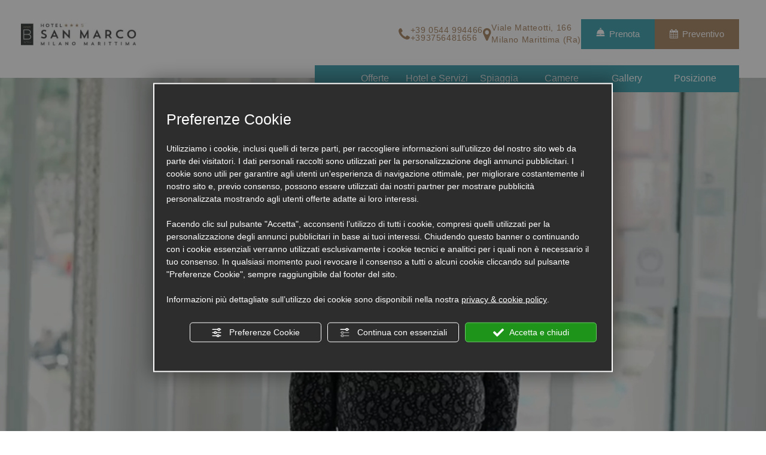

--- FILE ---
content_type: text/html; charset=utf-8
request_url: https://www.hotelsanmarco.net/
body_size: 45808
content:
<!DOCTYPE html><html lang="it" ><head><script type="text/javascript">window.isAbot = false;</script><meta http-equiv="Content-Type" content="text/html; charset=utf-8" /><meta name="author" content="TITANKA! Spa" /><meta name="generator" content="TITANKA! CMS" /><title>Hotel 3 Stelle bed and breakfast a Milano Marittima | Hotel San Marco</title><meta name="Description" content="Scopri ora l'Hotel San Marco, il 3 Stelle bed and breakfast situato in una posizione previlegiata vicinissimo al mare a Milano Marittima: richiedi subito maggiori info." /><meta name="application-name" content="Hotel San Marco"><meta property="og:site_name" content="Hotel San Marco"><link href="https://www.google-analytics.com" rel="preconnect" crossorigin /><link href="https://www.googletagmanager.com" rel="dns-prefetch" crossorigin /><link href="https://connect.facebook.net" rel="preconnect" crossorigin /><link href="https://forms.mrpreno.net" rel="dns-prefetch" crossorigin /><link rel="canonical" href="https://www.hotelsanmarco.net/" /><link  rel="alternate" hreflang="it" href="https://www.hotelsanmarco.net/"/><link rel="alternate" href="https://www.hotelsanmarco.net/" hreflang="x-default" /><script type="application/ld+json">{"@context":"https:\/\/schema.org\/","@type":"Hotel","name":"Hotel San Marco","url":"https:\/\/www.hotelsanmarco.net","telephone":"+39 0544 994466","image":"https:\/\/www.hotelsanmarco.net\/ATImg\/pix_trasp.gif","geo":{"@type":"GeoCoordinates","latitude":44.2911943,"longitude":12.3453519},"address":{"@type":"PostalAddress","streetAddress":"Viale Matteotti, 166","addressLocality":"Milano Marittima","addressRegion":"Ra","postalCode":"48015","addressCountry":"IT"},"priceRange":"$$"}</script>  <script type="text/javascript">var cmsPageParams={"ia":"9150","ih":3583,"ip":"168604","su":false,"device_type":"computer","asset_versioning":"1762879417","site_type":"desktop","is_catalog":false,"lang":"it","url":"\/","type":"3","other_languages":[],"relation_code":"1642608291","css":{"libs":["\/site.css?vrnsh=1&v=1762879417","\/site_lib.css?vrnsh=1&v=1762879417"]},"tracking":{"analytics":{"type":"gtag","event_name_mode":2}},"cookieConsentEnabled":true}</script> <style type="text/css">.cb{clear:both}.so_modal_defaultModal,.so_modal_videoGroup{background-color:rgba(0, 0, 0, 0.5);position:fixed;width:100%;height:auto;bottom:0px;top:0px;left:0;z-index:-1;visibility:hidden;opacity:0;-webkit-transition:all 400ms ease;-moz-transition:all 400ms ease;-ms-transition:all 400ms ease;-o-transition:all 400ms ease;transition:all 400ms ease}.onlyT::before{content:"T!";position:absolute;background-color:#f60;color:white;margin-top:-9px;font-size:10px;padding:0
5px;border-radius:8px;font-family:arial;height:16px;line-height:15px}.so_modal_defaultModal.visible,.so_modal_videoGroup.visible{visibility:visible;opacity:1;z-index:1000}.so_modal_defaultModal .defaultModal_content,  .so_modal_videoGroup
.videoGroup_content{position:fixed}.so_modal_defaultModal
.defaultModal_content_text{background-color:white;padding:10px}.so_modal_defaultModal .defaultModal_content
.defaultModal_content_text{display:block}.defaultModal_close,.videoGroup_close{text-align:right}.so_modal_defaultModal .defaultModal_close .bt_close,  .so_modal_videoGroup .videoGroup_close
.bt_close{cursor:pointer;font-size:40px;line-height:40px}.somodal{overflow-x:hidden;overflow-y:auto;position:fixed;top:0;right:0;bottom:0;left:0;z-index:1050;-webkit-overflow-scrolling:touch;outline:0;background-color:#00000063;padding-top:30px}.somodal-dialog{position:relative;width:auto;margin:10px}.somodal-content{position:relative;background-color:#fff;border:1px
solid #999;border:1px
solid rgba(0, 0, 0, 0.2);border-radius:6px;-webkit-box-shadow:0 3px 9px rgba(0, 0, 0, 0.5);box-shadow:0 3px 9px rgba(0,0,0,0.5);-webkit-background-clip:padding-box;background-clip:padding-box;outline:0}.somodal-header{margin:15px;border-bottom:1px solid #e5e5e5;min-height:30px}.somodal-header
.close{margin-top:-2px}.somodal-title{margin:0;line-height:1.42857143}.somodal-body{position:relative;padding:15px;overflow-x:hidden}.somodal
.close{float:right;font-size:21px;font-weight:bold;line-height:1;color:#000;text-shadow:0 1px 0 #fff;filter:alpha(opacity=20);opacity: .2}.somodal
button.close{-webkit-appearance:none;padding:0;cursor:pointer;background:transparent;border:0}.somodal .close:hover,   .somodal .close:focus{color:#000;text-decoration:none;cursor:pointer;filter:alpha(opacity=50);opacity: .5}.somodal-dialog.somodal-sm{width:300px}.somodal-dialog.somodal-md{width:600px}.somodal-dialog.somodal-lg{width:900px}@media (min-width: 768px){.somodal-dialog{width:600px;margin:30px
auto}.somodal-content{-webkit-box-shadow:0 5px 15px rgba(0, 0, 0, 0.5);box-shadow:0 5px 15px rgba(0, 0, 0, 0.5)}}@media (min-width: 992px){.somodal-dialog{width:900px}}.somodal [role="button"]{cursor:pointer}.somodal .cnt_text_popup,  .somodal
.buttonPopup_text{display:block !important}.so_modal_defaultModal,.so_modal_videoGroup{background-color:rgba(0, 0, 0, 0.5);position:fixed;width:100%;height:auto;bottom:0px;top:0px;left:0;z-index:-1;visibility:hidden;opacity:0;-webkit-transition:all 400ms ease;-moz-transition:all 400ms ease;-ms-transition:all 400ms ease;-o-transition:all 400ms ease;transition:all 400ms ease}.onlyT::before{content:"T!";position:absolute;background-color:#f60;color:white;margin-top:-9px;font-size:10px;padding:0
5px;border-radius:8px;font-family:arial;height:16px;line-height:15px}.so_modal_defaultModal.visible,.so_modal_videoGroup.visible{visibility:visible;opacity:1;z-index:1000}.so_modal_defaultModal .defaultModal_content,
.so_modal_videoGroup
.videoGroup_content{position:fixed}.so_modal_defaultModal
.defaultModal_content_text{background-color:white;padding:10px}.so_modal_defaultModal .defaultModal_content
.defaultModal_content_text{display:block}.defaultModal_close,.videoGroup_close{text-align:right}.so_modal_defaultModal .defaultModal_close .bt_close,
.so_modal_videoGroup .videoGroup_close
.bt_close{cursor:pointer;font-size:40px;line-height:40px}.somodal{overflow-x:hidden;overflow-y:auto;position:fixed;top:0;right:0;bottom:0;left:0;z-index:1050;-webkit-overflow-scrolling:touch;outline:0;background-color:#00000063;padding-top:30px}.somodal-dialog{position:relative;width:auto;margin:10px}.somodal-content{position:relative;background-color:#fff;border:1px
solid #999;border:1px
solid rgba(0, 0, 0, 0.2);border-radius:6px;-webkit-box-shadow:0 3px 9px rgba(0, 0, 0, 0.5);box-shadow:0 3px 9px rgba(0,0,0,0.5);-webkit-background-clip:padding-box;background-clip:padding-box;outline:0}.somodal-header{margin:15px;border-bottom:1px solid #e5e5e5;min-height:30px}.somodal-header
.close{margin-top:-2px}.somodal-title{margin:0;line-height:1.42857143}.somodal-body{position:relative;padding:15px;overflow-x:hidden}.somodal
.close{float:right;font-size:21px;font-weight:bold;line-height:1;color:#000;text-shadow:0 1px 0 #fff;filter:alpha(opacity=20);opacity: .2}.somodal
button.close{-webkit-appearance:none;padding:0;cursor:pointer;background:transparent;border:0}.somodal .close:hover,
.somodal .close:focus{color:#000;text-decoration:none;cursor:pointer;filter:alpha(opacity=50);opacity: .5}.somodal-dialog.somodal-sm{width:300px}.somodal-dialog.somodal-md{width:600px}.somodal-dialog.somodal-lg{width:900px}@media (min-width: 768px){.somodal-dialog{width:600px;margin:30px
auto}.somodal-content{-webkit-box-shadow:0 5px 15px rgba(0, 0, 0, 0.5);box-shadow:0 5px 15px rgba(0, 0, 0, 0.5)}}@media (min-width: 992px){.somodal-dialog{width:900px}}.somodal [role="button"]{cursor:pointer}.somodal .cnt_text_popup,
.somodal
.buttonPopup_text{display:block !important}@font-face{font-family:'FontAwesome';src:url('/js_source/css/font-awesome-4.7.0/fonts/fontawesome-webfont.eot?v=4.7.0');src:url('/js_source/css/font-awesome-4.7.0/fonts/fontawesome-webfont.eot?#iefix&v=4.7.0') format('embedded-opentype'),url('/js_source/css/font-awesome-4.7.0/fonts/fontawesome-webfont.woff2?v=4.7.0') format('woff2'),url('/js_source/css/font-awesome-4.7.0/fonts/fontawesome-webfont.woff?v=4.7.0') format('woff'),url('/js_source/css/font-awesome-4.7.0/fonts/fontawesome-webfont.ttf?v=4.7.0') format('truetype'),url('/js_source/css/font-awesome-4.7.0/fonts/fontawesome-webfont.svg?v=4.7.0#fontawesomeregular') format('svg');font-weight:normal;font-style:normal}.fa{display:inline-block;font:normal normal normal 14px/1 FontAwesome;font-size:inherit;text-rendering:auto;-webkit-font-smoothing:antialiased;-moz-osx-font-smoothing:grayscale}.fa-lg{font-size:1.33333333em;line-height:.75em;vertical-align:-15%}.fa-2x{font-size:2em}.fa-3x{font-size:3em}.fa-4x{font-size:4em}.fa-5x{font-size:5em}.fa-fw{width:1.28571429em;text-align:center}.fa-ul{padding-left:0;margin-left:2.14285714em;list-style-type:none}.fa-ul>li{position:relative}.fa-li{position:absolute;left:-2.14285714em;width:2.14285714em;top:.14285714em;text-align:center}.fa-li.fa-lg{left:-1.85714286em}.fa-border{padding:.2em .25em .15em;border:solid .08em #eee;border-radius:.1em}.fa-pull-left{float:left}.fa-pull-right{float:right}.fa.fa-pull-left{margin-right:.3em}.fa.fa-pull-right{margin-left:.3em}.pull-right{float:right}.pull-left{float:left}.fa.pull-left{margin-right:.3em}.fa.pull-right{margin-left:.3em}.fa-spin{-webkit-animation:fa-spin 2s infinite linear;animation:fa-spin 2s infinite linear}.fa-pulse{-webkit-animation:fa-spin 1s infinite steps(8);animation:fa-spin 1s infinite steps(8)}@-webkit-keyframes fa-spin{0%{-webkit-transform:rotate(0deg);transform:rotate(0deg)}100%{-webkit-transform:rotate(359deg);transform:rotate(359deg)}}@keyframes fa-spin{0%{-webkit-transform:rotate(0deg);transform:rotate(0deg)}100%{-webkit-transform:rotate(359deg);transform:rotate(359deg)}}.fa-rotate-90{-ms-filter:"progid:DXImageTransform.Microsoft.BasicImage(rotation=1)";-webkit-transform:rotate(90deg);-ms-transform:rotate(90deg);transform:rotate(90deg)}.fa-rotate-180{-ms-filter:"progid:DXImageTransform.Microsoft.BasicImage(rotation=2)";-webkit-transform:rotate(180deg);-ms-transform:rotate(180deg);transform:rotate(180deg)}.fa-rotate-270{-ms-filter:"progid:DXImageTransform.Microsoft.BasicImage(rotation=3)";-webkit-transform:rotate(270deg);-ms-transform:rotate(270deg);transform:rotate(270deg)}.fa-flip-horizontal{-ms-filter:"progid:DXImageTransform.Microsoft.BasicImage(rotation=0,mirror=1)";-webkit-transform:scale(-1,1);-ms-transform:scale(-1,1);transform:scale(-1,1)}.fa-flip-vertical{-ms-filter:"progid:DXImageTransform.Microsoft.BasicImage(rotation=2, mirror=1)";-webkit-transform:scale(1, -1);-ms-transform:scale(1, -1);transform:scale(1, -1)}:root .fa-rotate-90,:root .fa-rotate-180,:root .fa-rotate-270,:root .fa-flip-horizontal,:root .fa-flip-vertical{filter:none}.fa-stack{position:relative;display:inline-block;width:2em;height:2em;line-height:2em;vertical-align:middle}.fa-stack-1x,.fa-stack-2x{position:absolute;left:0;width:100%;text-align:center}.fa-stack-1x{line-height:inherit}.fa-stack-2x{font-size:2em}.fa-inverse{color:#fff}.fa-glass:before{content:"\f000"}.fa-music:before{content:"\f001"}.fa-search:before{content:"\f002"}.fa-envelope-o:before{content:"\f003"}.fa-heart:before{content:"\f004"}.fa-star:before{content:"\f005"}.fa-star-o:before{content:"\f006"}.fa-user:before{content:"\f007"}.fa-film:before{content:"\f008"}.fa-th-large:before{content:"\f009"}.fa-th:before{content:"\f00a"}.fa-th-list:before{content:"\f00b"}.fa-check:before{content:"\f00c"}.fa-remove:before,.fa-close:before,.fa-times:before{content:"\f00d"}.fa-search-plus:before{content:"\f00e"}.fa-search-minus:before{content:"\f010"}.fa-power-off:before{content:"\f011"}.fa-signal:before{content:"\f012"}.fa-gear:before,.fa-cog:before{content:"\f013"}.fa-trash-o:before{content:"\f014"}.fa-home:before{content:"\f015"}.fa-file-o:before{content:"\f016"}.fa-clock-o:before{content:"\f017"}.fa-road:before{content:"\f018"}.fa-download:before{content:"\f019"}.fa-arrow-circle-o-down:before{content:"\f01a"}.fa-arrow-circle-o-up:before{content:"\f01b"}.fa-inbox:before{content:"\f01c"}.fa-play-circle-o:before{content:"\f01d"}.fa-rotate-right:before,.fa-repeat:before{content:"\f01e"}.fa-refresh:before{content:"\f021"}.fa-list-alt:before{content:"\f022"}.fa-lock:before{content:"\f023"}.fa-flag:before{content:"\f024"}.fa-headphones:before{content:"\f025"}.fa-volume-off:before{content:"\f026"}.fa-volume-down:before{content:"\f027"}.fa-volume-up:before{content:"\f028"}.fa-qrcode:before{content:"\f029"}.fa-barcode:before{content:"\f02a"}.fa-tag:before{content:"\f02b"}.fa-tags:before{content:"\f02c"}.fa-book:before{content:"\f02d"}.fa-bookmark:before{content:"\f02e"}.fa-print:before{content:"\f02f"}.fa-camera:before{content:"\f030"}.fa-font:before{content:"\f031"}.fa-bold:before{content:"\f032"}.fa-italic:before{content:"\f033"}.fa-text-height:before{content:"\f034"}.fa-text-width:before{content:"\f035"}.fa-align-left:before{content:"\f036"}.fa-align-center:before{content:"\f037"}.fa-align-right:before{content:"\f038"}.fa-align-justify:before{content:"\f039"}.fa-list:before{content:"\f03a"}.fa-dedent:before,.fa-outdent:before{content:"\f03b"}.fa-indent:before{content:"\f03c"}.fa-video-camera:before{content:"\f03d"}.fa-photo:before,.fa-image:before,.fa-picture-o:before{content:"\f03e"}.fa-pencil:before{content:"\f040"}.fa-map-marker:before{content:"\f041"}.fa-adjust:before{content:"\f042"}.fa-tint:before{content:"\f043"}.fa-edit:before,.fa-pencil-square-o:before{content:"\f044"}.fa-share-square-o:before{content:"\f045"}.fa-check-square-o:before{content:"\f046"}.fa-arrows:before{content:"\f047"}.fa-step-backward:before{content:"\f048"}.fa-fast-backward:before{content:"\f049"}.fa-backward:before{content:"\f04a"}.fa-play:before{content:"\f04b"}.fa-pause:before{content:"\f04c"}.fa-stop:before{content:"\f04d"}.fa-forward:before{content:"\f04e"}.fa-fast-forward:before{content:"\f050"}.fa-step-forward:before{content:"\f051"}.fa-eject:before{content:"\f052"}.fa-chevron-left:before{content:"\f053"}.fa-chevron-right:before{content:"\f054"}.fa-plus-circle:before{content:"\f055"}.fa-minus-circle:before{content:"\f056"}.fa-times-circle:before{content:"\f057"}.fa-check-circle:before{content:"\f058"}.fa-question-circle:before{content:"\f059"}.fa-info-circle:before{content:"\f05a"}.fa-crosshairs:before{content:"\f05b"}.fa-times-circle-o:before{content:"\f05c"}.fa-check-circle-o:before{content:"\f05d"}.fa-ban:before{content:"\f05e"}.fa-arrow-left:before{content:"\f060"}.fa-arrow-right:before{content:"\f061"}.fa-arrow-up:before{content:"\f062"}.fa-arrow-down:before{content:"\f063"}.fa-mail-forward:before,.fa-share:before{content:"\f064"}.fa-expand:before{content:"\f065"}.fa-compress:before{content:"\f066"}.fa-plus:before{content:"\f067"}.fa-minus:before{content:"\f068"}.fa-asterisk:before{content:"\f069"}.fa-exclamation-circle:before{content:"\f06a"}.fa-gift:before{content:"\f06b"}.fa-leaf:before{content:"\f06c"}.fa-fire:before{content:"\f06d"}.fa-eye:before{content:"\f06e"}.fa-eye-slash:before{content:"\f070"}.fa-warning:before,.fa-exclamation-triangle:before{content:"\f071"}.fa-plane:before{content:"\f072"}.fa-calendar:before{content:"\f073"}.fa-random:before{content:"\f074"}.fa-comment:before{content:"\f075"}.fa-magnet:before{content:"\f076"}.fa-chevron-up:before{content:"\f077"}.fa-chevron-down:before{content:"\f078"}.fa-retweet:before{content:"\f079"}.fa-shopping-cart:before{content:"\f07a"}.fa-folder:before{content:"\f07b"}.fa-folder-open:before{content:"\f07c"}.fa-arrows-v:before{content:"\f07d"}.fa-arrows-h:before{content:"\f07e"}.fa-bar-chart-o:before,.fa-bar-chart:before{content:"\f080"}.fa-twitter-square:before{content:"\f081"}.fa-facebook-square:before{content:"\f082"}.fa-camera-retro:before{content:"\f083"}.fa-key:before{content:"\f084"}.fa-gears:before,.fa-cogs:before{content:"\f085"}.fa-comments:before{content:"\f086"}.fa-thumbs-o-up:before{content:"\f087"}.fa-thumbs-o-down:before{content:"\f088"}.fa-star-half:before{content:"\f089"}.fa-heart-o:before{content:"\f08a"}.fa-sign-out:before{content:"\f08b"}.fa-linkedin-square:before{content:"\f08c"}.fa-thumb-tack:before{content:"\f08d"}.fa-external-link:before{content:"\f08e"}.fa-sign-in:before{content:"\f090"}.fa-trophy:before{content:"\f091"}.fa-github-square:before{content:"\f092"}.fa-upload:before{content:"\f093"}.fa-lemon-o:before{content:"\f094"}.fa-phone:before{content:"\f095"}.fa-square-o:before{content:"\f096"}.fa-bookmark-o:before{content:"\f097"}.fa-phone-square:before{content:"\f098"}.fa-twitter:before{content:"\f099"}.fa-facebook-f:before,.fa-facebook:before{content:"\f09a"}.fa-github:before{content:"\f09b"}.fa-unlock:before{content:"\f09c"}.fa-credit-card:before{content:"\f09d"}.fa-feed:before,.fa-rss:before{content:"\f09e"}.fa-hdd-o:before{content:"\f0a0"}.fa-bullhorn:before{content:"\f0a1"}.fa-bell:before{content:"\f0f3"}.fa-certificate:before{content:"\f0a3"}.fa-hand-o-right:before{content:"\f0a4"}.fa-hand-o-left:before{content:"\f0a5"}.fa-hand-o-up:before{content:"\f0a6"}.fa-hand-o-down:before{content:"\f0a7"}.fa-arrow-circle-left:before{content:"\f0a8"}.fa-arrow-circle-right:before{content:"\f0a9"}.fa-arrow-circle-up:before{content:"\f0aa"}.fa-arrow-circle-down:before{content:"\f0ab"}.fa-globe:before{content:"\f0ac"}.fa-wrench:before{content:"\f0ad"}.fa-tasks:before{content:"\f0ae"}.fa-filter:before{content:"\f0b0"}.fa-briefcase:before{content:"\f0b1"}.fa-arrows-alt:before{content:"\f0b2"}.fa-group:before,.fa-users:before{content:"\f0c0"}.fa-chain:before,.fa-link:before{content:"\f0c1"}.fa-cloud:before{content:"\f0c2"}.fa-flask:before{content:"\f0c3"}.fa-cut:before,.fa-scissors:before{content:"\f0c4"}.fa-copy:before,.fa-files-o:before{content:"\f0c5"}.fa-paperclip:before{content:"\f0c6"}.fa-save:before,.fa-floppy-o:before{content:"\f0c7"}.fa-square:before{content:"\f0c8"}.fa-navicon:before,.fa-reorder:before,.fa-bars:before{content:"\f0c9"}.fa-list-ul:before{content:"\f0ca"}.fa-list-ol:before{content:"\f0cb"}.fa-strikethrough:before{content:"\f0cc"}.fa-underline:before{content:"\f0cd"}.fa-table:before{content:"\f0ce"}.fa-magic:before{content:"\f0d0"}.fa-truck:before{content:"\f0d1"}.fa-pinterest:before{content:"\f0d2"}.fa-pinterest-square:before{content:"\f0d3"}.fa-google-plus-square:before{content:"\f0d4"}.fa-google-plus:before{content:"\f0d5"}.fa-money:before{content:"\f0d6"}.fa-caret-down:before{content:"\f0d7"}.fa-caret-up:before{content:"\f0d8"}.fa-caret-left:before{content:"\f0d9"}.fa-caret-right:before{content:"\f0da"}.fa-columns:before{content:"\f0db"}.fa-unsorted:before,.fa-sort:before{content:"\f0dc"}.fa-sort-down:before,.fa-sort-desc:before{content:"\f0dd"}.fa-sort-up:before,.fa-sort-asc:before{content:"\f0de"}.fa-envelope:before{content:"\f0e0"}.fa-linkedin:before{content:"\f0e1"}.fa-rotate-left:before,.fa-undo:before{content:"\f0e2"}.fa-legal:before,.fa-gavel:before{content:"\f0e3"}.fa-dashboard:before,.fa-tachometer:before{content:"\f0e4"}.fa-comment-o:before{content:"\f0e5"}.fa-comments-o:before{content:"\f0e6"}.fa-flash:before,.fa-bolt:before{content:"\f0e7"}.fa-sitemap:before{content:"\f0e8"}.fa-umbrella:before{content:"\f0e9"}.fa-paste:before,.fa-clipboard:before{content:"\f0ea"}.fa-lightbulb-o:before{content:"\f0eb"}.fa-exchange:before{content:"\f0ec"}.fa-cloud-download:before{content:"\f0ed"}.fa-cloud-upload:before{content:"\f0ee"}.fa-user-md:before{content:"\f0f0"}.fa-stethoscope:before{content:"\f0f1"}.fa-suitcase:before{content:"\f0f2"}.fa-bell-o:before{content:"\f0a2"}.fa-coffee:before{content:"\f0f4"}.fa-cutlery:before{content:"\f0f5"}.fa-file-text-o:before{content:"\f0f6"}.fa-building-o:before{content:"\f0f7"}.fa-hospital-o:before{content:"\f0f8"}.fa-ambulance:before{content:"\f0f9"}.fa-medkit:before{content:"\f0fa"}.fa-fighter-jet:before{content:"\f0fb"}.fa-beer:before{content:"\f0fc"}.fa-h-square:before{content:"\f0fd"}.fa-plus-square:before{content:"\f0fe"}.fa-angle-double-left:before{content:"\f100"}.fa-angle-double-right:before{content:"\f101"}.fa-angle-double-up:before{content:"\f102"}.fa-angle-double-down:before{content:"\f103"}.fa-angle-left:before{content:"\f104"}.fa-angle-right:before{content:"\f105"}.fa-angle-up:before{content:"\f106"}.fa-angle-down:before{content:"\f107"}.fa-desktop:before{content:"\f108"}.fa-laptop:before{content:"\f109"}.fa-tablet:before{content:"\f10a"}.fa-mobile-phone:before,.fa-mobile:before{content:"\f10b"}.fa-circle-o:before{content:"\f10c"}.fa-quote-left:before{content:"\f10d"}.fa-quote-right:before{content:"\f10e"}.fa-spinner:before{content:"\f110"}.fa-circle:before{content:"\f111"}.fa-mail-reply:before,.fa-reply:before{content:"\f112"}.fa-github-alt:before{content:"\f113"}.fa-folder-o:before{content:"\f114"}.fa-folder-open-o:before{content:"\f115"}.fa-smile-o:before{content:"\f118"}.fa-frown-o:before{content:"\f119"}.fa-meh-o:before{content:"\f11a"}.fa-gamepad:before{content:"\f11b"}.fa-keyboard-o:before{content:"\f11c"}.fa-flag-o:before{content:"\f11d"}.fa-flag-checkered:before{content:"\f11e"}.fa-terminal:before{content:"\f120"}.fa-code:before{content:"\f121"}.fa-mail-reply-all:before,.fa-reply-all:before{content:"\f122"}.fa-star-half-empty:before,.fa-star-half-full:before,.fa-star-half-o:before{content:"\f123"}.fa-location-arrow:before{content:"\f124"}.fa-crop:before{content:"\f125"}.fa-code-fork:before{content:"\f126"}.fa-unlink:before,.fa-chain-broken:before{content:"\f127"}.fa-question:before{content:"\f128"}.fa-info:before{content:"\f129"}.fa-exclamation:before{content:"\f12a"}.fa-superscript:before{content:"\f12b"}.fa-subscript:before{content:"\f12c"}.fa-eraser:before{content:"\f12d"}.fa-puzzle-piece:before{content:"\f12e"}.fa-microphone:before{content:"\f130"}.fa-microphone-slash:before{content:"\f131"}.fa-shield:before{content:"\f132"}.fa-calendar-o:before{content:"\f133"}.fa-fire-extinguisher:before{content:"\f134"}.fa-rocket:before{content:"\f135"}.fa-maxcdn:before{content:"\f136"}.fa-chevron-circle-left:before{content:"\f137"}.fa-chevron-circle-right:before{content:"\f138"}.fa-chevron-circle-up:before{content:"\f139"}.fa-chevron-circle-down:before{content:"\f13a"}.fa-html5:before{content:"\f13b"}.fa-css3:before{content:"\f13c"}.fa-anchor:before{content:"\f13d"}.fa-unlock-alt:before{content:"\f13e"}.fa-bullseye:before{content:"\f140"}.fa-ellipsis-h:before{content:"\f141"}.fa-ellipsis-v:before{content:"\f142"}.fa-rss-square:before{content:"\f143"}.fa-play-circle:before{content:"\f144"}.fa-ticket:before{content:"\f145"}.fa-minus-square:before{content:"\f146"}.fa-minus-square-o:before{content:"\f147"}.fa-level-up:before{content:"\f148"}.fa-level-down:before{content:"\f149"}.fa-check-square:before{content:"\f14a"}.fa-pencil-square:before{content:"\f14b"}.fa-external-link-square:before{content:"\f14c"}.fa-share-square:before{content:"\f14d"}.fa-compass:before{content:"\f14e"}.fa-toggle-down:before,.fa-caret-square-o-down:before{content:"\f150"}.fa-toggle-up:before,.fa-caret-square-o-up:before{content:"\f151"}.fa-toggle-right:before,.fa-caret-square-o-right:before{content:"\f152"}.fa-euro:before,.fa-eur:before{content:"\f153"}.fa-gbp:before{content:"\f154"}.fa-dollar:before,.fa-usd:before{content:"\f155"}.fa-rupee:before,.fa-inr:before{content:"\f156"}.fa-cny:before,.fa-rmb:before,.fa-yen:before,.fa-jpy:before{content:"\f157"}.fa-ruble:before,.fa-rouble:before,.fa-rub:before{content:"\f158"}.fa-won:before,.fa-krw:before{content:"\f159"}.fa-bitcoin:before,.fa-btc:before{content:"\f15a"}.fa-file:before{content:"\f15b"}.fa-file-text:before{content:"\f15c"}.fa-sort-alpha-asc:before{content:"\f15d"}.fa-sort-alpha-desc:before{content:"\f15e"}.fa-sort-amount-asc:before{content:"\f160"}.fa-sort-amount-desc:before{content:"\f161"}.fa-sort-numeric-asc:before{content:"\f162"}.fa-sort-numeric-desc:before{content:"\f163"}.fa-thumbs-up:before{content:"\f164"}.fa-thumbs-down:before{content:"\f165"}.fa-youtube-square:before{content:"\f166"}.fa-youtube:before{content:"\f167"}.fa-xing:before{content:"\f168"}.fa-xing-square:before{content:"\f169"}.fa-youtube-play:before{content:"\f16a"}.fa-dropbox:before{content:"\f16b"}.fa-stack-overflow:before{content:"\f16c"}.fa-instagram:before{content:"\f16d"}.fa-flickr:before{content:"\f16e"}.fa-adn:before{content:"\f170"}.fa-bitbucket:before{content:"\f171"}.fa-bitbucket-square:before{content:"\f172"}.fa-tumblr:before{content:"\f173"}.fa-tumblr-square:before{content:"\f174"}.fa-long-arrow-down:before{content:"\f175"}.fa-long-arrow-up:before{content:"\f176"}.fa-long-arrow-left:before{content:"\f177"}.fa-long-arrow-right:before{content:"\f178"}.fa-apple:before{content:"\f179"}.fa-windows:before{content:"\f17a"}.fa-android:before{content:"\f17b"}.fa-linux:before{content:"\f17c"}.fa-dribbble:before{content:"\f17d"}.fa-skype:before{content:"\f17e"}.fa-foursquare:before{content:"\f180"}.fa-trello:before{content:"\f181"}.fa-female:before{content:"\f182"}.fa-male:before{content:"\f183"}.fa-gittip:before,.fa-gratipay:before{content:"\f184"}.fa-sun-o:before{content:"\f185"}.fa-moon-o:before{content:"\f186"}.fa-archive:before{content:"\f187"}.fa-bug:before{content:"\f188"}.fa-vk:before{content:"\f189"}.fa-weibo:before{content:"\f18a"}.fa-renren:before{content:"\f18b"}.fa-pagelines:before{content:"\f18c"}.fa-stack-exchange:before{content:"\f18d"}.fa-arrow-circle-o-right:before{content:"\f18e"}.fa-arrow-circle-o-left:before{content:"\f190"}.fa-toggle-left:before,.fa-caret-square-o-left:before{content:"\f191"}.fa-dot-circle-o:before{content:"\f192"}.fa-wheelchair:before{content:"\f193"}.fa-vimeo-square:before{content:"\f194"}.fa-turkish-lira:before,.fa-try:before{content:"\f195"}.fa-plus-square-o:before{content:"\f196"}.fa-space-shuttle:before{content:"\f197"}.fa-slack:before{content:"\f198"}.fa-envelope-square:before{content:"\f199"}.fa-wordpress:before{content:"\f19a"}.fa-openid:before{content:"\f19b"}.fa-institution:before,.fa-bank:before,.fa-university:before{content:"\f19c"}.fa-mortar-board:before,.fa-graduation-cap:before{content:"\f19d"}.fa-yahoo:before{content:"\f19e"}.fa-google:before{content:"\f1a0"}.fa-reddit:before{content:"\f1a1"}.fa-reddit-square:before{content:"\f1a2"}.fa-stumbleupon-circle:before{content:"\f1a3"}.fa-stumbleupon:before{content:"\f1a4"}.fa-delicious:before{content:"\f1a5"}.fa-digg:before{content:"\f1a6"}.fa-pied-piper-pp:before{content:"\f1a7"}.fa-pied-piper-alt:before{content:"\f1a8"}.fa-drupal:before{content:"\f1a9"}.fa-joomla:before{content:"\f1aa"}.fa-language:before{content:"\f1ab"}.fa-fax:before{content:"\f1ac"}.fa-building:before{content:"\f1ad"}.fa-child:before{content:"\f1ae"}.fa-paw:before{content:"\f1b0"}.fa-spoon:before{content:"\f1b1"}.fa-cube:before{content:"\f1b2"}.fa-cubes:before{content:"\f1b3"}.fa-behance:before{content:"\f1b4"}.fa-behance-square:before{content:"\f1b5"}.fa-steam:before{content:"\f1b6"}.fa-steam-square:before{content:"\f1b7"}.fa-recycle:before{content:"\f1b8"}.fa-automobile:before,.fa-car:before{content:"\f1b9"}.fa-cab:before,.fa-taxi:before{content:"\f1ba"}.fa-tree:before{content:"\f1bb"}.fa-spotify:before{content:"\f1bc"}.fa-deviantart:before{content:"\f1bd"}.fa-soundcloud:before{content:"\f1be"}.fa-database:before{content:"\f1c0"}.fa-file-pdf-o:before{content:"\f1c1"}.fa-file-word-o:before{content:"\f1c2"}.fa-file-excel-o:before{content:"\f1c3"}.fa-file-powerpoint-o:before{content:"\f1c4"}.fa-file-photo-o:before,.fa-file-picture-o:before,.fa-file-image-o:before{content:"\f1c5"}.fa-file-zip-o:before,.fa-file-archive-o:before{content:"\f1c6"}.fa-file-sound-o:before,.fa-file-audio-o:before{content:"\f1c7"}.fa-file-movie-o:before,.fa-file-video-o:before{content:"\f1c8"}.fa-file-code-o:before{content:"\f1c9"}.fa-vine:before{content:"\f1ca"}.fa-codepen:before{content:"\f1cb"}.fa-jsfiddle:before{content:"\f1cc"}.fa-life-bouy:before,.fa-life-buoy:before,.fa-life-saver:before,.fa-support:before,.fa-life-ring:before{content:"\f1cd"}.fa-circle-o-notch:before{content:"\f1ce"}.fa-ra:before,.fa-resistance:before,.fa-rebel:before{content:"\f1d0"}.fa-ge:before,.fa-empire:before{content:"\f1d1"}.fa-git-square:before{content:"\f1d2"}.fa-git:before{content:"\f1d3"}.fa-y-combinator-square:before,.fa-yc-square:before,.fa-hacker-news:before{content:"\f1d4"}.fa-tencent-weibo:before{content:"\f1d5"}.fa-qq:before{content:"\f1d6"}.fa-wechat:before,.fa-weixin:before{content:"\f1d7"}.fa-send:before,.fa-paper-plane:before{content:"\f1d8"}.fa-send-o:before,.fa-paper-plane-o:before{content:"\f1d9"}.fa-history:before{content:"\f1da"}.fa-circle-thin:before{content:"\f1db"}.fa-header:before{content:"\f1dc"}.fa-paragraph:before{content:"\f1dd"}.fa-sliders:before{content:"\f1de"}.fa-share-alt:before{content:"\f1e0"}.fa-share-alt-square:before{content:"\f1e1"}.fa-bomb:before{content:"\f1e2"}.fa-soccer-ball-o:before,.fa-futbol-o:before{content:"\f1e3"}.fa-tty:before{content:"\f1e4"}.fa-binoculars:before{content:"\f1e5"}.fa-plug:before{content:"\f1e6"}.fa-slideshare:before{content:"\f1e7"}.fa-twitch:before{content:"\f1e8"}.fa-yelp:before{content:"\f1e9"}.fa-newspaper-o:before{content:"\f1ea"}.fa-wifi:before{content:"\f1eb"}.fa-calculator:before{content:"\f1ec"}.fa-paypal:before{content:"\f1ed"}.fa-google-wallet:before{content:"\f1ee"}.fa-cc-visa:before{content:"\f1f0"}.fa-cc-mastercard:before{content:"\f1f1"}.fa-cc-discover:before{content:"\f1f2"}.fa-cc-amex:before{content:"\f1f3"}.fa-cc-paypal:before{content:"\f1f4"}.fa-cc-stripe:before{content:"\f1f5"}.fa-bell-slash:before{content:"\f1f6"}.fa-bell-slash-o:before{content:"\f1f7"}.fa-trash:before{content:"\f1f8"}.fa-copyright:before{content:"\f1f9"}.fa-at:before{content:"\f1fa"}.fa-eyedropper:before{content:"\f1fb"}.fa-paint-brush:before{content:"\f1fc"}.fa-birthday-cake:before{content:"\f1fd"}.fa-area-chart:before{content:"\f1fe"}.fa-pie-chart:before{content:"\f200"}.fa-line-chart:before{content:"\f201"}.fa-lastfm:before{content:"\f202"}.fa-lastfm-square:before{content:"\f203"}.fa-toggle-off:before{content:"\f204"}.fa-toggle-on:before{content:"\f205"}.fa-bicycle:before{content:"\f206"}.fa-bus:before{content:"\f207"}.fa-ioxhost:before{content:"\f208"}.fa-angellist:before{content:"\f209"}.fa-cc:before{content:"\f20a"}.fa-shekel:before,.fa-sheqel:before,.fa-ils:before{content:"\f20b"}.fa-meanpath:before{content:"\f20c"}.fa-buysellads:before{content:"\f20d"}.fa-connectdevelop:before{content:"\f20e"}.fa-dashcube:before{content:"\f210"}.fa-forumbee:before{content:"\f211"}.fa-leanpub:before{content:"\f212"}.fa-sellsy:before{content:"\f213"}.fa-shirtsinbulk:before{content:"\f214"}.fa-simplybuilt:before{content:"\f215"}.fa-skyatlas:before{content:"\f216"}.fa-cart-plus:before{content:"\f217"}.fa-cart-arrow-down:before{content:"\f218"}.fa-diamond:before{content:"\f219"}.fa-ship:before{content:"\f21a"}.fa-user-secret:before{content:"\f21b"}.fa-motorcycle:before{content:"\f21c"}.fa-street-view:before{content:"\f21d"}.fa-heartbeat:before{content:"\f21e"}.fa-venus:before{content:"\f221"}.fa-mars:before{content:"\f222"}.fa-mercury:before{content:"\f223"}.fa-intersex:before,.fa-transgender:before{content:"\f224"}.fa-transgender-alt:before{content:"\f225"}.fa-venus-double:before{content:"\f226"}.fa-mars-double:before{content:"\f227"}.fa-venus-mars:before{content:"\f228"}.fa-mars-stroke:before{content:"\f229"}.fa-mars-stroke-v:before{content:"\f22a"}.fa-mars-stroke-h:before{content:"\f22b"}.fa-neuter:before{content:"\f22c"}.fa-genderless:before{content:"\f22d"}.fa-facebook-official:before{content:"\f230"}.fa-pinterest-p:before{content:"\f231"}.fa-whatsapp:before{content:"\f232"}.fa-server:before{content:"\f233"}.fa-user-plus:before{content:"\f234"}.fa-user-times:before{content:"\f235"}.fa-hotel:before,.fa-bed:before{content:"\f236"}.fa-viacoin:before{content:"\f237"}.fa-train:before{content:"\f238"}.fa-subway:before{content:"\f239"}.fa-medium:before{content:"\f23a"}.fa-yc:before,.fa-y-combinator:before{content:"\f23b"}.fa-optin-monster:before{content:"\f23c"}.fa-opencart:before{content:"\f23d"}.fa-expeditedssl:before{content:"\f23e"}.fa-battery-4:before,.fa-battery:before,.fa-battery-full:before{content:"\f240"}.fa-battery-3:before,.fa-battery-three-quarters:before{content:"\f241"}.fa-battery-2:before,.fa-battery-half:before{content:"\f242"}.fa-battery-1:before,.fa-battery-quarter:before{content:"\f243"}.fa-battery-0:before,.fa-battery-empty:before{content:"\f244"}.fa-mouse-pointer:before{content:"\f245"}.fa-i-cursor:before{content:"\f246"}.fa-object-group:before{content:"\f247"}.fa-object-ungroup:before{content:"\f248"}.fa-sticky-note:before{content:"\f249"}.fa-sticky-note-o:before{content:"\f24a"}.fa-cc-jcb:before{content:"\f24b"}.fa-cc-diners-club:before{content:"\f24c"}.fa-clone:before{content:"\f24d"}.fa-balance-scale:before{content:"\f24e"}.fa-hourglass-o:before{content:"\f250"}.fa-hourglass-1:before,.fa-hourglass-start:before{content:"\f251"}.fa-hourglass-2:before,.fa-hourglass-half:before{content:"\f252"}.fa-hourglass-3:before,.fa-hourglass-end:before{content:"\f253"}.fa-hourglass:before{content:"\f254"}.fa-hand-grab-o:before,.fa-hand-rock-o:before{content:"\f255"}.fa-hand-stop-o:before,.fa-hand-paper-o:before{content:"\f256"}.fa-hand-scissors-o:before{content:"\f257"}.fa-hand-lizard-o:before{content:"\f258"}.fa-hand-spock-o:before{content:"\f259"}.fa-hand-pointer-o:before{content:"\f25a"}.fa-hand-peace-o:before{content:"\f25b"}.fa-trademark:before{content:"\f25c"}.fa-registered:before{content:"\f25d"}.fa-creative-commons:before{content:"\f25e"}.fa-gg:before{content:"\f260"}.fa-gg-circle:before{content:"\f261"}.fa-tripadvisor:before{content:"\f262"}.fa-odnoklassniki:before{content:"\f263"}.fa-odnoklassniki-square:before{content:"\f264"}.fa-get-pocket:before{content:"\f265"}.fa-wikipedia-w:before{content:"\f266"}.fa-safari:before{content:"\f267"}.fa-chrome:before{content:"\f268"}.fa-firefox:before{content:"\f269"}.fa-opera:before{content:"\f26a"}.fa-internet-explorer:before{content:"\f26b"}.fa-tv:before,.fa-television:before{content:"\f26c"}.fa-contao:before{content:"\f26d"}.fa-500px:before{content:"\f26e"}.fa-amazon:before{content:"\f270"}.fa-calendar-plus-o:before{content:"\f271"}.fa-calendar-minus-o:before{content:"\f272"}.fa-calendar-times-o:before{content:"\f273"}.fa-calendar-check-o:before{content:"\f274"}.fa-industry:before{content:"\f275"}.fa-map-pin:before{content:"\f276"}.fa-map-signs:before{content:"\f277"}.fa-map-o:before{content:"\f278"}.fa-map:before{content:"\f279"}.fa-commenting:before{content:"\f27a"}.fa-commenting-o:before{content:"\f27b"}.fa-houzz:before{content:"\f27c"}.fa-vimeo:before{content:"\f27d"}.fa-black-tie:before{content:"\f27e"}.fa-fonticons:before{content:"\f280"}.fa-reddit-alien:before{content:"\f281"}.fa-edge:before{content:"\f282"}.fa-credit-card-alt:before{content:"\f283"}.fa-codiepie:before{content:"\f284"}.fa-modx:before{content:"\f285"}.fa-fort-awesome:before{content:"\f286"}.fa-usb:before{content:"\f287"}.fa-product-hunt:before{content:"\f288"}.fa-mixcloud:before{content:"\f289"}.fa-scribd:before{content:"\f28a"}.fa-pause-circle:before{content:"\f28b"}.fa-pause-circle-o:before{content:"\f28c"}.fa-stop-circle:before{content:"\f28d"}.fa-stop-circle-o:before{content:"\f28e"}.fa-shopping-bag:before{content:"\f290"}.fa-shopping-basket:before{content:"\f291"}.fa-hashtag:before{content:"\f292"}.fa-bluetooth:before{content:"\f293"}.fa-bluetooth-b:before{content:"\f294"}.fa-percent:before{content:"\f295"}.fa-gitlab:before{content:"\f296"}.fa-wpbeginner:before{content:"\f297"}.fa-wpforms:before{content:"\f298"}.fa-envira:before{content:"\f299"}.fa-universal-access:before{content:"\f29a"}.fa-wheelchair-alt:before{content:"\f29b"}.fa-question-circle-o:before{content:"\f29c"}.fa-blind:before{content:"\f29d"}.fa-audio-description:before{content:"\f29e"}.fa-volume-control-phone:before{content:"\f2a0"}.fa-braille:before{content:"\f2a1"}.fa-assistive-listening-systems:before{content:"\f2a2"}.fa-asl-interpreting:before,.fa-american-sign-language-interpreting:before{content:"\f2a3"}.fa-deafness:before,.fa-hard-of-hearing:before,.fa-deaf:before{content:"\f2a4"}.fa-glide:before{content:"\f2a5"}.fa-glide-g:before{content:"\f2a6"}.fa-signing:before,.fa-sign-language:before{content:"\f2a7"}.fa-low-vision:before{content:"\f2a8"}.fa-viadeo:before{content:"\f2a9"}.fa-viadeo-square:before{content:"\f2aa"}.fa-snapchat:before{content:"\f2ab"}.fa-snapchat-ghost:before{content:"\f2ac"}.fa-snapchat-square:before{content:"\f2ad"}.fa-pied-piper:before{content:"\f2ae"}.fa-first-order:before{content:"\f2b0"}.fa-yoast:before{content:"\f2b1"}.fa-themeisle:before{content:"\f2b2"}.fa-google-plus-circle:before,.fa-google-plus-official:before{content:"\f2b3"}.fa-fa:before,.fa-font-awesome:before{content:"\f2b4"}.fa-handshake-o:before{content:"\f2b5"}.fa-envelope-open:before{content:"\f2b6"}.fa-envelope-open-o:before{content:"\f2b7"}.fa-linode:before{content:"\f2b8"}.fa-address-book:before{content:"\f2b9"}.fa-address-book-o:before{content:"\f2ba"}.fa-vcard:before,.fa-address-card:before{content:"\f2bb"}.fa-vcard-o:before,.fa-address-card-o:before{content:"\f2bc"}.fa-user-circle:before{content:"\f2bd"}.fa-user-circle-o:before{content:"\f2be"}.fa-user-o:before{content:"\f2c0"}.fa-id-badge:before{content:"\f2c1"}.fa-drivers-license:before,.fa-id-card:before{content:"\f2c2"}.fa-drivers-license-o:before,.fa-id-card-o:before{content:"\f2c3"}.fa-quora:before{content:"\f2c4"}.fa-free-code-camp:before{content:"\f2c5"}.fa-telegram:before{content:"\f2c6"}.fa-thermometer-4:before,.fa-thermometer:before,.fa-thermometer-full:before{content:"\f2c7"}.fa-thermometer-3:before,.fa-thermometer-three-quarters:before{content:"\f2c8"}.fa-thermometer-2:before,.fa-thermometer-half:before{content:"\f2c9"}.fa-thermometer-1:before,.fa-thermometer-quarter:before{content:"\f2ca"}.fa-thermometer-0:before,.fa-thermometer-empty:before{content:"\f2cb"}.fa-shower:before{content:"\f2cc"}.fa-bathtub:before,.fa-s15:before,.fa-bath:before{content:"\f2cd"}.fa-podcast:before{content:"\f2ce"}.fa-window-maximize:before{content:"\f2d0"}.fa-window-minimize:before{content:"\f2d1"}.fa-window-restore:before{content:"\f2d2"}.fa-times-rectangle:before,.fa-window-close:before{content:"\f2d3"}.fa-times-rectangle-o:before,.fa-window-close-o:before{content:"\f2d4"}.fa-bandcamp:before{content:"\f2d5"}.fa-grav:before{content:"\f2d6"}.fa-etsy:before{content:"\f2d7"}.fa-imdb:before{content:"\f2d8"}.fa-ravelry:before{content:"\f2d9"}.fa-eercast:before{content:"\f2da"}.fa-microchip:before{content:"\f2db"}.fa-snowflake-o:before{content:"\f2dc"}.fa-superpowers:before{content:"\f2dd"}.fa-wpexplorer:before{content:"\f2de"}.fa-meetup:before{content:"\f2e0"}.sr-only{position:absolute;width:1px;height:1px;padding:0;margin:-1px;overflow:hidden;clip:rect(0,0,0,0);border:0}.sr-only-focusable:active,.sr-only-focusable:focus{position:static;width:auto;height:auto;margin:0;overflow:visible;clip:auto}.splide__container{box-sizing:border-box;position:relative}.splide__list{backface-visibility:hidden;display:-ms-flexbox;display:flex;height:100%;margin:0!important;padding:0!important}.splide.is-initialized:not(.is-active) .splide__list{display:block}.splide__pagination{-ms-flex-align:center;align-items:center;display:-ms-flexbox;display:flex;-ms-flex-wrap:wrap;flex-wrap:wrap;-ms-flex-pack:center;justify-content:center;margin:0;pointer-events:none}.splide__pagination
li{display:inline-block;line-height:1;list-style-type:none;margin:0;pointer-events:auto}.splide__progress__bar{width:0}.splide{position:relative;visibility:hidden}.splide.is-initialized,.splide.is-rendered{visibility:visible}.splide__slide{backface-visibility:hidden;box-sizing:border-box;-ms-flex-negative:0;flex-shrink:0;list-style-type:none!important;margin:0;position:relative}.splide__slide
img{vertical-align:bottom}.splide__spinner{animation:splide-loading 1s linear infinite;border:2px
solid #999;border-left-color:transparent;border-radius:50%;bottom:0;contain:strict;display:inline-block;height:20px;left:0;margin:auto;position:absolute;right:0;top:0;width:20px}.splide__sr{clip:rect(0 0 0 0);border:0;height:1px;margin:-1px;overflow:hidden;padding:0;position:absolute;width:1px}.splide__toggle.is-active .splide__toggle__play,.splide__toggle__pause{display:none}.splide__toggle.is-active
.splide__toggle__pause{display:inline}.splide__track{overflow:hidden;position:relative;z-index:0}@keyframes splide-loading{0%{transform:rotate(0)}to{transform:rotate(1turn)}}.splide__track--draggable{-webkit-touch-callout:none;-webkit-user-select:none;-ms-user-select:none;user-select:none}.splide__track--fade>.splide__list{display:block}.splide__track--fade>.splide__list>.splide__slide{left:0;opacity:0;position:absolute;top:0;z-index:0}.splide__track--fade>.splide__list>.splide__slide.is-active{opacity:1;position:relative;z-index:1}.splide--rtl{direction:rtl}.splide__track--ttb>.splide__list{display:block}.splide__arrow{-ms-flex-align:center;align-items:center;background:#ccc;border:0;border-radius:50%;cursor:pointer;display:-ms-flexbox;display:flex;height:2em;-ms-flex-pack:center;justify-content:center;opacity:.7;padding:0;position:absolute;top:50%;transform:translateY(-50%);width:2em;z-index:1}.splide__arrow
svg{fill:#000;height:1.2em;width:1.2em}.splide__arrow:hover:not(:disabled){opacity:.9}.splide__arrow:disabled{opacity:.3}.splide__arrow:focus-visible{outline:3px
solid #0bf;outline-offset:3px}.splide__arrow--prev{left:1em}.splide__arrow--prev
svg{transform:scaleX(-1)}.splide__arrow--next{right:1em}.splide.is-focus-in .splide__arrow:focus{outline:3px
solid #0bf;outline-offset:3px}.splide__pagination{bottom:.5em;left:0;padding:0
1em;position:absolute;right:0;z-index:1}.splide__pagination__page{background:#ccc;border:0;border-radius:50%;display:inline-block;height:8px;margin:3px;opacity:.7;padding:0;position:relative;transition:transform .2s linear;width:8px}.splide__pagination__page.is-active{background:#fff;transform:scale(1.4);z-index:1}.splide__pagination__page:hover{cursor:pointer;opacity:.9}.splide__pagination__page:focus-visible{outline:3px
solid #0bf;outline-offset:3px}.splide.is-focus-in .splide__pagination__page:focus{outline:3px
solid #0bf;outline-offset:3px}.splide__progress__bar{background:#ccc;height:3px}.splide__slide{-webkit-tap-highlight-color:rgba(0,0,0,0)}.splide__slide:focus{outline:0}@supports(outline-offset:-3px){.splide__slide:focus-visible{outline:3px
solid #0bf;outline-offset:-3px}}@media screen and (-ms-high-contrast:none){.splide__slide:focus-visible{border:3px
solid #0bf}}@supports(outline-offset:-3px){.splide.is-focus-in .splide__slide:focus{outline:3px
solid #0bf;outline-offset:-3px}}@media screen and (-ms-high-contrast:none){.splide.is-focus-in .splide__slide:focus{border:3px
solid #0bf}.splide.is-focus-in .splide__track>.splide__list>.splide__slide:focus{border-color:#0bf}}.splide__toggle{cursor:pointer}.splide__toggle:focus-visible{outline:3px
solid #0bf;outline-offset:3px}.splide.is-focus-in .splide__toggle:focus{outline:3px
solid #0bf;outline-offset:3px}.splide__track--nav>.splide__list>.splide__slide{border:3px
solid transparent;cursor:pointer}.splide__track--nav>.splide__list>.splide__slide.is-active{border:3px
solid #000}.splide__arrows--rtl .splide__arrow--prev{left:auto;right:1em}.splide__arrows--rtl .splide__arrow--prev
svg{transform:scaleX(1)}.splide__arrows--rtl .splide__arrow--next{left:1em;right:auto}.splide__arrows--rtl .splide__arrow--next
svg{transform:scaleX(-1)}.splide__arrows--ttb
.splide__arrow{left:50%;transform:translate(-50%)}.splide__arrows--ttb .splide__arrow--prev{top:1em}.splide__arrows--ttb .splide__arrow--prev
svg{transform:rotate(-90deg)}.splide__arrows--ttb .splide__arrow--next{bottom:1em;top:auto}.splide__arrows--ttb .splide__arrow--next
svg{transform:rotate(90deg)}.splide__pagination--ttb{bottom:0;display:-ms-flexbox;display:flex;-ms-flex-direction:column;flex-direction:column;left:auto;padding:1em
0;right:.5em;top:0}:root{--bs-blue:#0d6efd;--bs-indigo:#6610f2;--bs-purple:#6f42c1;--bs-pink:#d63384;--bs-red:#dc3545;--bs-orange:#fd7e14;--bs-yellow:#ffc107;--bs-green:#198754;--bs-teal:#20c997;--bs-cyan:#0dcaf0;--bs-white:#fff;--bs-gray:#6c757d;--bs-gray-dark:#343a40;--bs-gray-100:#f8f9fa;--bs-gray-200:#e9ecef;--bs-gray-300:#dee2e6;--bs-gray-400:#ced4da;--bs-gray-500:#adb5bd;--bs-gray-600:#6c757d;--bs-gray-700:#495057;--bs-gray-800:#343a40;--bs-gray-900:#212529;--bs-primary:#4da8b5;--bs-secondary:#6c757d;--bs-success:#198754;--bs-info:#0dcaf0;--bs-warning:#ffc107;--bs-danger:#dc3545;--bs-light:#f8f9fa;--bs-dark:#212529;--bs-primary-rgb:77, 168, 181;--bs-secondary-rgb:108, 117, 125;--bs-success-rgb:25, 135, 84;--bs-info-rgb:13, 202, 240;--bs-warning-rgb:255, 193, 7;--bs-danger-rgb:220, 53, 69;--bs-light-rgb:248, 249, 250;--bs-dark-rgb:33, 37, 41;--bs-white-rgb:255, 255, 255;--bs-black-rgb:0, 0, 0;--bs-body-color-rgb:77, 78, 76;--bs-body-bg-rgb:255, 255, 255;--bs-font-sans-serif:"Roboto", sans-serif;--bs-font-monospace:SFMono-Regular, Menlo, Monaco, Consolas, "Liberation Mono", "Courier New",monospace;--bs-gradient:linear-gradient(180deg,rgba(255,255,255,0.15),rgba(255,255,255,0));--bs-body-font-family:var(--bs-font-sans-serif);--bs-body-font-size:1rem;--bs-body-font-weight:400;--bs-body-line-height:1.5;--bs-body-color:#4d4e4c;--bs-body-bg:#fff}*,*::before,*::after{box-sizing:border-box}@media (prefers-reduced-motion: no-preference){:root{scroll-behavior:smooth}}body{margin:0;font-family:var(--bs-body-font-family);font-size:var(--bs-body-font-size);font-weight:var(--bs-body-font-weight);line-height:var(--bs-body-line-height);color:var(--bs-body-color);text-align:var(--bs-body-text-align);background-color:var(--bs-body-bg);-webkit-text-size-adjust:100%;-webkit-tap-highlight-color:rgba(0,0,0,0)}hr{margin:1rem 0;color:inherit;background-color:currentColor;border:0;opacity:0.25}hr:not([size]){height:1px}h1,h2,h3,h4,h5,h6{margin-top:0;margin-bottom:0.5rem;font-weight:500;line-height:1.2}h1{font-size:calc(1.375rem + 1.5vw)}@media (min-width: 1200px){h1{font-size:2.5rem}}h2{font-size:calc(1.325rem + 0.9vw)}@media (min-width: 1200px){h2{font-size:2rem}}h3{font-size:calc(1.3rem + 0.6vw)}@media (min-width: 1200px){h3{font-size:1.75rem}}h4{font-size:calc(1.275rem + 0.3vw)}@media (min-width: 1200px){h4{font-size:1.5rem}}h5{font-size:1.25rem}h6{font-size:1rem}p{margin-top:0;margin-bottom:1rem}abbr[title],abbr[data-bs-original-title]{text-decoration:underline dotted;cursor:help;text-decoration-skip-ink:none}address{margin-bottom:1rem;font-style:normal;line-height:inherit}ol,ul{padding-left:2rem}ol,ul,dl{margin-top:0;margin-bottom:1rem}ol ol, ul ul, ol ul, ul
ol{margin-bottom:0}dt{font-weight:700}dd{margin-bottom:0.5rem;margin-left:0}blockquote{margin:0
0 1rem}b,strong{font-weight:bolder}small{font-size:0.875em}mark{padding:0.2em;background-color:#fcf8e3}sub,sup{position:relative;font-size:0.75em;line-height:0;vertical-align:baseline}sub{bottom:-0.25em}sup{top:-0.5em}a{color:#4d4e4c;text-decoration:underline}a:hover{color:#3e3e3d}a:not([href]):not([class]),a:not([href]):not([class]):hover{color:inherit;text-decoration:none}pre,code,kbd,samp{font-family:var(--bs-font-monospace);font-size:1em;direction:ltr;unicode-bidi:bidi-override}pre{display:block;margin-top:0;margin-bottom:1rem;overflow:auto;font-size:0.875em}pre
code{font-size:inherit;color:inherit;word-break:normal}code{font-size:0.875em;color:#d63384;word-wrap:break-word}a>code{color:inherit}kbd{padding:0.2rem 0.4rem;font-size:0.875em;color:#fff;background-color:#212529;border-radius:0.2rem}kbd
kbd{padding:0;font-size:1em;font-weight:700}figure{margin:0
0 1rem}img,svg{vertical-align:middle}table{caption-side:bottom;border-collapse:collapse}caption{padding-top:0.5rem;padding-bottom:0.5rem;color:#6c757d;text-align:left}th{text-align:inherit;text-align:-webkit-match-parent}thead,tbody,tfoot,tr,td,th{border-color:inherit;border-style:solid;border-width:0}label{display:inline-block}button{border-radius:0}button:focus:not(:focus-visible){outline:0}input,button,select,optgroup,textarea{margin:0;font-family:inherit;font-size:inherit;line-height:inherit}button,select{text-transform:none}[role="button"]{cursor:pointer}select{word-wrap:normal}select:disabled{opacity:1}[list]::-webkit-calendar-picker-indicator{display:none}button,[type="button"],[type="reset"],[type="submit"]{-webkit-appearance:button}button:not(:disabled),[type="button"]:not(:disabled),[type="reset"]:not(:disabled),[type="submit"]:not(:disabled){cursor:pointer}::-moz-focus-inner{padding:0;border-style:none}textarea{resize:vertical}fieldset{min-width:0;padding:0;margin:0;border:0}legend{float:left;width:100%;padding:0;margin-bottom:0.5rem;font-size:calc(1.275rem + 0.3vw);line-height:inherit}@media (min-width: 1200px){legend{font-size:1.5rem}}legend+*{clear:left}::-webkit-datetime-edit-fields-wrapper,::-webkit-datetime-edit-text,::-webkit-datetime-edit-minute,::-webkit-datetime-edit-hour-field,::-webkit-datetime-edit-day-field,::-webkit-datetime-edit-month-field,::-webkit-datetime-edit-year-field{padding:0}::-webkit-inner-spin-button{height:auto}[type="search"]{outline-offset:-2px;-webkit-appearance:textfield}::-webkit-search-decoration{-webkit-appearance:none}::-webkit-color-swatch-wrapper{padding:0}::file-selector-button{font:inherit}::-webkit-file-upload-button{font:inherit;-webkit-appearance:button}output{display:inline-block}iframe{border:0}summary{display:list-item;cursor:pointer}progress{vertical-align:baseline}[hidden]{display:none !important}.container,.container-fluid,.container-sm,.container-md,.container-lg,.container-xl{width:100%;padding-right:var(--bs-gutter-x, 5px);padding-left:var(--bs-gutter-x, 5px);margin-right:auto;margin-left:auto}@media (min-width: 576px){.container,.container-sm{max-width:540px}}@media (min-width: 768px){.container,.container-sm,.container-md{max-width:720px}}@media (min-width: 992px){.container,.container-sm,.container-md,.container-lg{max-width:960px}}@media (min-width: 1200px){.container,.container-sm,.container-md,.container-lg,.container-xl{max-width:1140px}}.row{--bs-gutter-x:10px;--bs-gutter-y:0;display:flex;flex-wrap:wrap;margin-top:calc(-1 * var(--bs-gutter-y));margin-right:calc(-.5 * var(--bs-gutter-x));margin-left:calc(-.5 * var(--bs-gutter-x))}.row>*{flex-shrink:0;width:100%;max-width:100%;padding-right:calc(var(--bs-gutter-x) * .5);padding-left:calc(var(--bs-gutter-x) * .5);margin-top:var(--bs-gutter-y)}.col{flex:1 0 0%}.row-cols-auto>*{flex:0 0 auto;width:auto}.row-cols-1>*{flex:0 0 auto;width:100%}.row-cols-2>*{flex:0 0 auto;width:50%}.row-cols-3>*{flex:0 0 auto;width:33.3333333333%}.row-cols-4>*{flex:0 0 auto;width:25%}.row-cols-5>*{flex:0 0 auto;width:20%}.row-cols-6>*{flex:0 0 auto;width:16.6666666667%}.col-auto{flex:0 0 auto;width:auto}.col-1{flex:0 0 auto;width:8.33333333%}.col-2{flex:0 0 auto;width:16.66666667%}.col-3{flex:0 0 auto;width:25%}.col-4{flex:0 0 auto;width:33.33333333%}.col-5{flex:0 0 auto;width:41.66666667%}.col-6{flex:0 0 auto;width:50%}.col-7{flex:0 0 auto;width:58.33333333%}.col-8{flex:0 0 auto;width:66.66666667%}.col-9{flex:0 0 auto;width:75%}.col-10{flex:0 0 auto;width:83.33333333%}.col-11{flex:0 0 auto;width:91.66666667%}.col-12{flex:0 0 auto;width:100%}.offset-1{margin-left:8.33333333%}.offset-2{margin-left:16.66666667%}.offset-3{margin-left:25%}.offset-4{margin-left:33.33333333%}.offset-5{margin-left:41.66666667%}.offset-6{margin-left:50%}.offset-7{margin-left:58.33333333%}.offset-8{margin-left:66.66666667%}.offset-9{margin-left:75%}.offset-10{margin-left:83.33333333%}.offset-11{margin-left:91.66666667%}.g-0,.gx-0{--bs-gutter-x:0}.g-0,.gy-0{--bs-gutter-y:0}.g-1,.gx-1{--bs-gutter-x:0.25rem}.g-1,.gy-1{--bs-gutter-y:0.25rem}.g-2,.gx-2{--bs-gutter-x:0.5rem}.g-2,.gy-2{--bs-gutter-y:0.5rem}.g-3,.gx-3{--bs-gutter-x:1rem}.g-3,.gy-3{--bs-gutter-y:1rem}.g-4,.gx-4{--bs-gutter-x:1.5rem}.g-4,.gy-4{--bs-gutter-y:1.5rem}.g-5,.gx-5{--bs-gutter-x:3rem}.g-5,.gy-5{--bs-gutter-y:3rem}@media (min-width: 576px){.col-sm{flex:1 0 0%}.row-cols-sm-auto>*{flex:0 0 auto;width:auto}.row-cols-sm-1>*{flex:0 0 auto;width:100%}.row-cols-sm-2>*{flex:0 0 auto;width:50%}.row-cols-sm-3>*{flex:0 0 auto;width:33.3333333333%}.row-cols-sm-4>*{flex:0 0 auto;width:25%}.row-cols-sm-5>*{flex:0 0 auto;width:20%}.row-cols-sm-6>*{flex:0 0 auto;width:16.6666666667%}.col-sm-auto{flex:0 0 auto;width:auto}.col-sm-1{flex:0 0 auto;width:8.33333333%}.col-sm-2{flex:0 0 auto;width:16.66666667%}.col-sm-3{flex:0 0 auto;width:25%}.col-sm-4{flex:0 0 auto;width:33.33333333%}.col-sm-5{flex:0 0 auto;width:41.66666667%}.col-sm-6{flex:0 0 auto;width:50%}.col-sm-7{flex:0 0 auto;width:58.33333333%}.col-sm-8{flex:0 0 auto;width:66.66666667%}.col-sm-9{flex:0 0 auto;width:75%}.col-sm-10{flex:0 0 auto;width:83.33333333%}.col-sm-11{flex:0 0 auto;width:91.66666667%}.col-sm-12{flex:0 0 auto;width:100%}.offset-sm-0{margin-left:0}.offset-sm-1{margin-left:8.33333333%}.offset-sm-2{margin-left:16.66666667%}.offset-sm-3{margin-left:25%}.offset-sm-4{margin-left:33.33333333%}.offset-sm-5{margin-left:41.66666667%}.offset-sm-6{margin-left:50%}.offset-sm-7{margin-left:58.33333333%}.offset-sm-8{margin-left:66.66666667%}.offset-sm-9{margin-left:75%}.offset-sm-10{margin-left:83.33333333%}.offset-sm-11{margin-left:91.66666667%}.g-sm-0,.gx-sm-0{--bs-gutter-x:0}.g-sm-0,.gy-sm-0{--bs-gutter-y:0}.g-sm-1,.gx-sm-1{--bs-gutter-x:0.25rem}.g-sm-1,.gy-sm-1{--bs-gutter-y:0.25rem}.g-sm-2,.gx-sm-2{--bs-gutter-x:0.5rem}.g-sm-2,.gy-sm-2{--bs-gutter-y:0.5rem}.g-sm-3,.gx-sm-3{--bs-gutter-x:1rem}.g-sm-3,.gy-sm-3{--bs-gutter-y:1rem}.g-sm-4,.gx-sm-4{--bs-gutter-x:1.5rem}.g-sm-4,.gy-sm-4{--bs-gutter-y:1.5rem}.g-sm-5,.gx-sm-5{--bs-gutter-x:3rem}.g-sm-5,.gy-sm-5{--bs-gutter-y:3rem}}@media (min-width: 768px){.col-md{flex:1 0 0%}.row-cols-md-auto>*{flex:0 0 auto;width:auto}.row-cols-md-1>*{flex:0 0 auto;width:100%}.row-cols-md-2>*{flex:0 0 auto;width:50%}.row-cols-md-3>*{flex:0 0 auto;width:33.3333333333%}.row-cols-md-4>*{flex:0 0 auto;width:25%}.row-cols-md-5>*{flex:0 0 auto;width:20%}.row-cols-md-6>*{flex:0 0 auto;width:16.6666666667%}.col-md-auto{flex:0 0 auto;width:auto}.col-md-1{flex:0 0 auto;width:8.33333333%}.col-md-2{flex:0 0 auto;width:16.66666667%}.col-md-3{flex:0 0 auto;width:25%}.col-md-4{flex:0 0 auto;width:33.33333333%}.col-md-5{flex:0 0 auto;width:41.66666667%}.col-md-6{flex:0 0 auto;width:50%}.col-md-7{flex:0 0 auto;width:58.33333333%}.col-md-8{flex:0 0 auto;width:66.66666667%}.col-md-9{flex:0 0 auto;width:75%}.col-md-10{flex:0 0 auto;width:83.33333333%}.col-md-11{flex:0 0 auto;width:91.66666667%}.col-md-12{flex:0 0 auto;width:100%}.offset-md-0{margin-left:0}.offset-md-1{margin-left:8.33333333%}.offset-md-2{margin-left:16.66666667%}.offset-md-3{margin-left:25%}.offset-md-4{margin-left:33.33333333%}.offset-md-5{margin-left:41.66666667%}.offset-md-6{margin-left:50%}.offset-md-7{margin-left:58.33333333%}.offset-md-8{margin-left:66.66666667%}.offset-md-9{margin-left:75%}.offset-md-10{margin-left:83.33333333%}.offset-md-11{margin-left:91.66666667%}.g-md-0,.gx-md-0{--bs-gutter-x:0}.g-md-0,.gy-md-0{--bs-gutter-y:0}.g-md-1,.gx-md-1{--bs-gutter-x:0.25rem}.g-md-1,.gy-md-1{--bs-gutter-y:0.25rem}.g-md-2,.gx-md-2{--bs-gutter-x:0.5rem}.g-md-2,.gy-md-2{--bs-gutter-y:0.5rem}.g-md-3,.gx-md-3{--bs-gutter-x:1rem}.g-md-3,.gy-md-3{--bs-gutter-y:1rem}.g-md-4,.gx-md-4{--bs-gutter-x:1.5rem}.g-md-4,.gy-md-4{--bs-gutter-y:1.5rem}.g-md-5,.gx-md-5{--bs-gutter-x:3rem}.g-md-5,.gy-md-5{--bs-gutter-y:3rem}}@media (min-width: 992px){.col-lg{flex:1 0 0%}.row-cols-lg-auto>*{flex:0 0 auto;width:auto}.row-cols-lg-1>*{flex:0 0 auto;width:100%}.row-cols-lg-2>*{flex:0 0 auto;width:50%}.row-cols-lg-3>*{flex:0 0 auto;width:33.3333333333%}.row-cols-lg-4>*{flex:0 0 auto;width:25%}.row-cols-lg-5>*{flex:0 0 auto;width:20%}.row-cols-lg-6>*{flex:0 0 auto;width:16.6666666667%}.col-lg-auto{flex:0 0 auto;width:auto}.col-lg-1{flex:0 0 auto;width:8.33333333%}.col-lg-2{flex:0 0 auto;width:16.66666667%}.col-lg-3{flex:0 0 auto;width:25%}.col-lg-4{flex:0 0 auto;width:33.33333333%}.col-lg-5{flex:0 0 auto;width:41.66666667%}.col-lg-6{flex:0 0 auto;width:50%}.col-lg-7{flex:0 0 auto;width:58.33333333%}.col-lg-8{flex:0 0 auto;width:66.66666667%}.col-lg-9{flex:0 0 auto;width:75%}.col-lg-10{flex:0 0 auto;width:83.33333333%}.col-lg-11{flex:0 0 auto;width:91.66666667%}.col-lg-12{flex:0 0 auto;width:100%}.offset-lg-0{margin-left:0}.offset-lg-1{margin-left:8.33333333%}.offset-lg-2{margin-left:16.66666667%}.offset-lg-3{margin-left:25%}.offset-lg-4{margin-left:33.33333333%}.offset-lg-5{margin-left:41.66666667%}.offset-lg-6{margin-left:50%}.offset-lg-7{margin-left:58.33333333%}.offset-lg-8{margin-left:66.66666667%}.offset-lg-9{margin-left:75%}.offset-lg-10{margin-left:83.33333333%}.offset-lg-11{margin-left:91.66666667%}.g-lg-0,.gx-lg-0{--bs-gutter-x:0}.g-lg-0,.gy-lg-0{--bs-gutter-y:0}.g-lg-1,.gx-lg-1{--bs-gutter-x:0.25rem}.g-lg-1,.gy-lg-1{--bs-gutter-y:0.25rem}.g-lg-2,.gx-lg-2{--bs-gutter-x:0.5rem}.g-lg-2,.gy-lg-2{--bs-gutter-y:0.5rem}.g-lg-3,.gx-lg-3{--bs-gutter-x:1rem}.g-lg-3,.gy-lg-3{--bs-gutter-y:1rem}.g-lg-4,.gx-lg-4{--bs-gutter-x:1.5rem}.g-lg-4,.gy-lg-4{--bs-gutter-y:1.5rem}.g-lg-5,.gx-lg-5{--bs-gutter-x:3rem}.g-lg-5,.gy-lg-5{--bs-gutter-y:3rem}}@media (min-width: 1200px){.col-xl{flex:1 0 0%}.row-cols-xl-auto>*{flex:0 0 auto;width:auto}.row-cols-xl-1>*{flex:0 0 auto;width:100%}.row-cols-xl-2>*{flex:0 0 auto;width:50%}.row-cols-xl-3>*{flex:0 0 auto;width:33.3333333333%}.row-cols-xl-4>*{flex:0 0 auto;width:25%}.row-cols-xl-5>*{flex:0 0 auto;width:20%}.row-cols-xl-6>*{flex:0 0 auto;width:16.6666666667%}.col-xl-auto{flex:0 0 auto;width:auto}.col-xl-1{flex:0 0 auto;width:8.33333333%}.col-xl-2{flex:0 0 auto;width:16.66666667%}.col-xl-3{flex:0 0 auto;width:25%}.col-xl-4{flex:0 0 auto;width:33.33333333%}.col-xl-5{flex:0 0 auto;width:41.66666667%}.col-xl-6{flex:0 0 auto;width:50%}.col-xl-7{flex:0 0 auto;width:58.33333333%}.col-xl-8{flex:0 0 auto;width:66.66666667%}.col-xl-9{flex:0 0 auto;width:75%}.col-xl-10{flex:0 0 auto;width:83.33333333%}.col-xl-11{flex:0 0 auto;width:91.66666667%}.col-xl-12{flex:0 0 auto;width:100%}.offset-xl-0{margin-left:0}.offset-xl-1{margin-left:8.33333333%}.offset-xl-2{margin-left:16.66666667%}.offset-xl-3{margin-left:25%}.offset-xl-4{margin-left:33.33333333%}.offset-xl-5{margin-left:41.66666667%}.offset-xl-6{margin-left:50%}.offset-xl-7{margin-left:58.33333333%}.offset-xl-8{margin-left:66.66666667%}.offset-xl-9{margin-left:75%}.offset-xl-10{margin-left:83.33333333%}.offset-xl-11{margin-left:91.66666667%}.g-xl-0,.gx-xl-0{--bs-gutter-x:0}.g-xl-0,.gy-xl-0{--bs-gutter-y:0}.g-xl-1,.gx-xl-1{--bs-gutter-x:0.25rem}.g-xl-1,.gy-xl-1{--bs-gutter-y:0.25rem}.g-xl-2,.gx-xl-2{--bs-gutter-x:0.5rem}.g-xl-2,.gy-xl-2{--bs-gutter-y:0.5rem}.g-xl-3,.gx-xl-3{--bs-gutter-x:1rem}.g-xl-3,.gy-xl-3{--bs-gutter-y:1rem}.g-xl-4,.gx-xl-4{--bs-gutter-x:1.5rem}.g-xl-4,.gy-xl-4{--bs-gutter-y:1.5rem}.g-xl-5,.gx-xl-5{--bs-gutter-x:3rem}.g-xl-5,.gy-xl-5{--bs-gutter-y:3rem}}.btn{display:inline-block;font-weight:400;line-height:1.5;color:#4d4e4c;text-align:center;text-decoration:none;vertical-align:middle;cursor:pointer;user-select:none;background-color:transparent;border:1px
solid transparent;padding:0.375rem 0.75rem;font-size:1rem;border-radius:0.25rem;transition:color 0.15s ease-in-out, background-color 0.15s ease-in-out, border-color 0.15s ease-in-out, box-shadow 0.15s ease-in-out}@media (prefers-reduced-motion: reduce){.btn{transition:none}}.btn:hover{color:#4d4e4c}.btn-check:focus+.btn,.btn:focus{outline:0;box-shadow:0 0 0 0.25rem rgba(77, 168, 181, 0.25)}.btn:disabled, .btn.disabled, fieldset:disabled
.btn{pointer-events:none;opacity:0.65}.btn-primary{color:#000;background-color:#4da8b5;border-color:#4da8b5}.btn-primary:hover{color:#000;background-color:#68b5c0;border-color:#5fb1bc}.btn-check:focus+.btn-primary,.btn-primary:focus{color:#000;background-color:#68b5c0;border-color:#5fb1bc;box-shadow:0 0 0 0.25rem rgba(65,143,154,0.5)}.btn-check:checked+.btn-primary,.btn-check:active+.btn-primary,.btn-primary:active,.btn-primary.active,.show>.btn-primary.dropdown-toggle{color:#000;background-color:#71b9c4;border-color:#5fb1bc}.btn-check:checked+.btn-primary:focus,.btn-check:active+.btn-primary:focus,.btn-primary:active:focus,.btn-primary.active:focus,.show>.btn-primary.dropdown-toggle:focus{box-shadow:0 0 0 0.25rem rgba(65,143,154,0.5)}.btn-primary:disabled,.btn-primary.disabled{color:#000;background-color:#4da8b5;border-color:#4da8b5}.btn-secondary{color:#fff;background-color:#6c757d;border-color:#6c757d}.btn-secondary:hover{color:#fff;background-color:#5c636a;border-color:#565e64}.btn-check:focus+.btn-secondary,.btn-secondary:focus{color:#fff;background-color:#5c636a;border-color:#565e64;box-shadow:0 0 0 0.25rem rgba(130,138,145,0.5)}.btn-check:checked+.btn-secondary,.btn-check:active+.btn-secondary,.btn-secondary:active,.btn-secondary.active,.show>.btn-secondary.dropdown-toggle{color:#fff;background-color:#565e64;border-color:#51585e}.btn-check:checked+.btn-secondary:focus,.btn-check:active+.btn-secondary:focus,.btn-secondary:active:focus,.btn-secondary.active:focus,.show>.btn-secondary.dropdown-toggle:focus{box-shadow:0 0 0 0.25rem rgba(130,138,145,0.5)}.btn-secondary:disabled,.btn-secondary.disabled{color:#fff;background-color:#6c757d;border-color:#6c757d}.btn-success{color:#fff;background-color:#198754;border-color:#198754}.btn-success:hover{color:#fff;background-color:#157347;border-color:#146c43}.btn-check:focus+.btn-success,.btn-success:focus{color:#fff;background-color:#157347;border-color:#146c43;box-shadow:0 0 0 0.25rem rgba(60,153,110,0.5)}.btn-check:checked+.btn-success,.btn-check:active+.btn-success,.btn-success:active,.btn-success.active,.show>.btn-success.dropdown-toggle{color:#fff;background-color:#146c43;border-color:#13653f}.btn-check:checked+.btn-success:focus,.btn-check:active+.btn-success:focus,.btn-success:active:focus,.btn-success.active:focus,.show>.btn-success.dropdown-toggle:focus{box-shadow:0 0 0 0.25rem rgba(60,153,110,0.5)}.btn-success:disabled,.btn-success.disabled{color:#fff;background-color:#198754;border-color:#198754}.btn-info{color:#000;background-color:#0dcaf0;border-color:#0dcaf0}.btn-info:hover{color:#000;background-color:#31d2f2;border-color:#25cff2}.btn-check:focus+.btn-info,.btn-info:focus{color:#000;background-color:#31d2f2;border-color:#25cff2;box-shadow:0 0 0 0.25rem rgba(11,172,204,0.5)}.btn-check:checked+.btn-info,.btn-check:active+.btn-info,.btn-info:active,.btn-info.active,.show>.btn-info.dropdown-toggle{color:#000;background-color:#3dd5f3;border-color:#25cff2}.btn-check:checked+.btn-info:focus,.btn-check:active+.btn-info:focus,.btn-info:active:focus,.btn-info.active:focus,.show>.btn-info.dropdown-toggle:focus{box-shadow:0 0 0 0.25rem rgba(11,172,204,0.5)}.btn-info:disabled,.btn-info.disabled{color:#000;background-color:#0dcaf0;border-color:#0dcaf0}.btn-warning{color:#000;background-color:#ffc107;border-color:#ffc107}.btn-warning:hover{color:#000;background-color:#ffca2c;border-color:#ffc720}.btn-check:focus+.btn-warning,.btn-warning:focus{color:#000;background-color:#ffca2c;border-color:#ffc720;box-shadow:0 0 0 0.25rem rgba(217,164,6,0.5)}.btn-check:checked+.btn-warning,.btn-check:active+.btn-warning,.btn-warning:active,.btn-warning.active,.show>.btn-warning.dropdown-toggle{color:#000;background-color:#ffcd39;border-color:#ffc720}.btn-check:checked+.btn-warning:focus,.btn-check:active+.btn-warning:focus,.btn-warning:active:focus,.btn-warning.active:focus,.show>.btn-warning.dropdown-toggle:focus{box-shadow:0 0 0 0.25rem rgba(217,164,6,0.5)}.btn-warning:disabled,.btn-warning.disabled{color:#000;background-color:#ffc107;border-color:#ffc107}.btn-danger{color:#fff;background-color:#dc3545;border-color:#dc3545}.btn-danger:hover{color:#fff;background-color:#bb2d3b;border-color:#b02a37}.btn-check:focus+.btn-danger,.btn-danger:focus{color:#fff;background-color:#bb2d3b;border-color:#b02a37;box-shadow:0 0 0 0.25rem rgba(225,83,97,0.5)}.btn-check:checked+.btn-danger,.btn-check:active+.btn-danger,.btn-danger:active,.btn-danger.active,.show>.btn-danger.dropdown-toggle{color:#fff;background-color:#b02a37;border-color:#a52834}.btn-check:checked+.btn-danger:focus,.btn-check:active+.btn-danger:focus,.btn-danger:active:focus,.btn-danger.active:focus,.show>.btn-danger.dropdown-toggle:focus{box-shadow:0 0 0 0.25rem rgba(225,83,97,0.5)}.btn-danger:disabled,.btn-danger.disabled{color:#fff;background-color:#dc3545;border-color:#dc3545}.btn-light{color:#000;background-color:#f8f9fa;border-color:#f8f9fa}.btn-light:hover{color:#000;background-color:#f9fafb;border-color:#f9fafb}.btn-check:focus+.btn-light,.btn-light:focus{color:#000;background-color:#f9fafb;border-color:#f9fafb;box-shadow:0 0 0 0.25rem rgba(211,212,213,0.5)}.btn-check:checked+.btn-light,.btn-check:active+.btn-light,.btn-light:active,.btn-light.active,.show>.btn-light.dropdown-toggle{color:#000;background-color:#f9fafb;border-color:#f9fafb}.btn-check:checked+.btn-light:focus,.btn-check:active+.btn-light:focus,.btn-light:active:focus,.btn-light.active:focus,.show>.btn-light.dropdown-toggle:focus{box-shadow:0 0 0 0.25rem rgba(211,212,213,0.5)}.btn-light:disabled,.btn-light.disabled{color:#000;background-color:#f8f9fa;border-color:#f8f9fa}.btn-dark{color:#fff;background-color:#212529;border-color:#212529}.btn-dark:hover{color:#fff;background-color:#1c1f23;border-color:#1a1e21}.btn-check:focus+.btn-dark,.btn-dark:focus{color:#fff;background-color:#1c1f23;border-color:#1a1e21;box-shadow:0 0 0 0.25rem rgba(66,70,73,0.5)}.btn-check:checked+.btn-dark,.btn-check:active+.btn-dark,.btn-dark:active,.btn-dark.active,.show>.btn-dark.dropdown-toggle{color:#fff;background-color:#1a1e21;border-color:#191c1f}.btn-check:checked+.btn-dark:focus,.btn-check:active+.btn-dark:focus,.btn-dark:active:focus,.btn-dark.active:focus,.show>.btn-dark.dropdown-toggle:focus{box-shadow:0 0 0 0.25rem rgba(66,70,73,0.5)}.btn-dark:disabled,.btn-dark.disabled{color:#fff;background-color:#212529;border-color:#212529}.btn-outline-primary{color:#4da8b5;border-color:#4da8b5}.btn-outline-primary:hover{color:#000;background-color:#4da8b5;border-color:#4da8b5}.btn-check:focus+.btn-outline-primary,.btn-outline-primary:focus{box-shadow:0 0 0 0.25rem rgba(77,168,181,0.5)}.btn-check:checked+.btn-outline-primary,.btn-check:active+.btn-outline-primary,.btn-outline-primary:active,.btn-outline-primary.active,.btn-outline-primary.dropdown-toggle.show{color:#000;background-color:#4da8b5;border-color:#4da8b5}.btn-check:checked+.btn-outline-primary:focus,.btn-check:active+.btn-outline-primary:focus,.btn-outline-primary:active:focus,.btn-outline-primary.active:focus,.btn-outline-primary.dropdown-toggle.show:focus{box-shadow:0 0 0 0.25rem rgba(77,168,181,0.5)}.btn-outline-primary:disabled,.btn-outline-primary.disabled{color:#4da8b5;background-color:transparent}.btn-outline-secondary{color:#6c757d;border-color:#6c757d}.btn-outline-secondary:hover{color:#fff;background-color:#6c757d;border-color:#6c757d}.btn-check:focus+.btn-outline-secondary,.btn-outline-secondary:focus{box-shadow:0 0 0 0.25rem rgba(108,117,125,0.5)}.btn-check:checked+.btn-outline-secondary,.btn-check:active+.btn-outline-secondary,.btn-outline-secondary:active,.btn-outline-secondary.active,.btn-outline-secondary.dropdown-toggle.show{color:#fff;background-color:#6c757d;border-color:#6c757d}.btn-check:checked+.btn-outline-secondary:focus,.btn-check:active+.btn-outline-secondary:focus,.btn-outline-secondary:active:focus,.btn-outline-secondary.active:focus,.btn-outline-secondary.dropdown-toggle.show:focus{box-shadow:0 0 0 0.25rem rgba(108,117,125,0.5)}.btn-outline-secondary:disabled,.btn-outline-secondary.disabled{color:#6c757d;background-color:transparent}.btn-outline-success{color:#198754;border-color:#198754}.btn-outline-success:hover{color:#fff;background-color:#198754;border-color:#198754}.btn-check:focus+.btn-outline-success,.btn-outline-success:focus{box-shadow:0 0 0 0.25rem rgba(25,135,84,0.5)}.btn-check:checked+.btn-outline-success,.btn-check:active+.btn-outline-success,.btn-outline-success:active,.btn-outline-success.active,.btn-outline-success.dropdown-toggle.show{color:#fff;background-color:#198754;border-color:#198754}.btn-check:checked+.btn-outline-success:focus,.btn-check:active+.btn-outline-success:focus,.btn-outline-success:active:focus,.btn-outline-success.active:focus,.btn-outline-success.dropdown-toggle.show:focus{box-shadow:0 0 0 0.25rem rgba(25,135,84,0.5)}.btn-outline-success:disabled,.btn-outline-success.disabled{color:#198754;background-color:transparent}.btn-outline-info{color:#0dcaf0;border-color:#0dcaf0}.btn-outline-info:hover{color:#000;background-color:#0dcaf0;border-color:#0dcaf0}.btn-check:focus+.btn-outline-info,.btn-outline-info:focus{box-shadow:0 0 0 0.25rem rgba(13,202,240,0.5)}.btn-check:checked+.btn-outline-info,.btn-check:active+.btn-outline-info,.btn-outline-info:active,.btn-outline-info.active,.btn-outline-info.dropdown-toggle.show{color:#000;background-color:#0dcaf0;border-color:#0dcaf0}.btn-check:checked+.btn-outline-info:focus,.btn-check:active+.btn-outline-info:focus,.btn-outline-info:active:focus,.btn-outline-info.active:focus,.btn-outline-info.dropdown-toggle.show:focus{box-shadow:0 0 0 0.25rem rgba(13,202,240,0.5)}.btn-outline-info:disabled,.btn-outline-info.disabled{color:#0dcaf0;background-color:transparent}.btn-outline-warning{color:#ffc107;border-color:#ffc107}.btn-outline-warning:hover{color:#000;background-color:#ffc107;border-color:#ffc107}.btn-check:focus+.btn-outline-warning,.btn-outline-warning:focus{box-shadow:0 0 0 0.25rem rgba(255,193,7,0.5)}.btn-check:checked+.btn-outline-warning,.btn-check:active+.btn-outline-warning,.btn-outline-warning:active,.btn-outline-warning.active,.btn-outline-warning.dropdown-toggle.show{color:#000;background-color:#ffc107;border-color:#ffc107}.btn-check:checked+.btn-outline-warning:focus,.btn-check:active+.btn-outline-warning:focus,.btn-outline-warning:active:focus,.btn-outline-warning.active:focus,.btn-outline-warning.dropdown-toggle.show:focus{box-shadow:0 0 0 0.25rem rgba(255,193,7,0.5)}.btn-outline-warning:disabled,.btn-outline-warning.disabled{color:#ffc107;background-color:transparent}.btn-outline-danger{color:#dc3545;border-color:#dc3545}.btn-outline-danger:hover{color:#fff;background-color:#dc3545;border-color:#dc3545}.btn-check:focus+.btn-outline-danger,.btn-outline-danger:focus{box-shadow:0 0 0 0.25rem rgba(220,53,69,0.5)}.btn-check:checked+.btn-outline-danger,.btn-check:active+.btn-outline-danger,.btn-outline-danger:active,.btn-outline-danger.active,.btn-outline-danger.dropdown-toggle.show{color:#fff;background-color:#dc3545;border-color:#dc3545}.btn-check:checked+.btn-outline-danger:focus,.btn-check:active+.btn-outline-danger:focus,.btn-outline-danger:active:focus,.btn-outline-danger.active:focus,.btn-outline-danger.dropdown-toggle.show:focus{box-shadow:0 0 0 0.25rem rgba(220,53,69,0.5)}.btn-outline-danger:disabled,.btn-outline-danger.disabled{color:#dc3545;background-color:transparent}.btn-outline-light{color:#f8f9fa;border-color:#f8f9fa}.btn-outline-light:hover{color:#000;background-color:#f8f9fa;border-color:#f8f9fa}.btn-check:focus+.btn-outline-light,.btn-outline-light:focus{box-shadow:0 0 0 0.25rem rgba(248,249,250,0.5)}.btn-check:checked+.btn-outline-light,.btn-check:active+.btn-outline-light,.btn-outline-light:active,.btn-outline-light.active,.btn-outline-light.dropdown-toggle.show{color:#000;background-color:#f8f9fa;border-color:#f8f9fa}.btn-check:checked+.btn-outline-light:focus,.btn-check:active+.btn-outline-light:focus,.btn-outline-light:active:focus,.btn-outline-light.active:focus,.btn-outline-light.dropdown-toggle.show:focus{box-shadow:0 0 0 0.25rem rgba(248,249,250,0.5)}.btn-outline-light:disabled,.btn-outline-light.disabled{color:#f8f9fa;background-color:transparent}.btn-outline-dark{color:#212529;border-color:#212529}.btn-outline-dark:hover{color:#fff;background-color:#212529;border-color:#212529}.btn-check:focus+.btn-outline-dark,.btn-outline-dark:focus{box-shadow:0 0 0 0.25rem rgba(33,37,41,0.5)}.btn-check:checked+.btn-outline-dark,.btn-check:active+.btn-outline-dark,.btn-outline-dark:active,.btn-outline-dark.active,.btn-outline-dark.dropdown-toggle.show{color:#fff;background-color:#212529;border-color:#212529}.btn-check:checked+.btn-outline-dark:focus,.btn-check:active+.btn-outline-dark:focus,.btn-outline-dark:active:focus,.btn-outline-dark.active:focus,.btn-outline-dark.dropdown-toggle.show:focus{box-shadow:0 0 0 0.25rem rgba(33,37,41,0.5)}.btn-outline-dark:disabled,.btn-outline-dark.disabled{color:#212529;background-color:transparent}.btn-link{font-weight:400;color:#4d4e4c;text-decoration:underline}.btn-link:hover{color:#3e3e3d}.btn-link:disabled,.btn-link.disabled{color:#6c757d}.btn-lg{padding:0.5rem 1rem;font-size:1.25rem;border-radius:0.3rem}.btn-sm{padding:0.25rem 0.5rem;font-size:0.875rem;border-radius:0.2rem}.clearfix::after{display:block;clear:both;content:""}.link-primary{color:#4da8b5}.link-primary:hover,.link-primary:focus{color:#71b9c4}.link-secondary{color:#6c757d}.link-secondary:hover,.link-secondary:focus{color:#565e64}.link-success{color:#198754}.link-success:hover,.link-success:focus{color:#146c43}.link-info{color:#0dcaf0}.link-info:hover,.link-info:focus{color:#3dd5f3}.link-warning{color:#ffc107}.link-warning:hover,.link-warning:focus{color:#ffcd39}.link-danger{color:#dc3545}.link-danger:hover,.link-danger:focus{color:#b02a37}.link-light{color:#f8f9fa}.link-light:hover,.link-light:focus{color:#f9fafb}.link-dark{color:#212529}.link-dark:hover,.link-dark:focus{color:#1a1e21}.ratio{position:relative;width:100%}.ratio::before{display:block;padding-top:var(--bs-aspect-ratio);content:""}.ratio>*{position:absolute;top:0;left:0;width:100%;height:100%}.ratio-1x1{--bs-aspect-ratio:100%}.ratio-4x3{--bs-aspect-ratio:calc(3 / 4 * 100%)}.ratio-16x9{--bs-aspect-ratio:calc(9 / 16 * 100%)}.ratio-21x9{--bs-aspect-ratio:calc(9 / 21 * 100%)}.fixed-top{position:fixed;top:0;right:0;left:0;z-index:1030}.fixed-bottom{position:fixed;right:0;bottom:0;left:0;z-index:1030}.sticky-top{position:sticky;top:0;z-index:1020}@media (min-width: 576px){.sticky-sm-top{position:sticky;top:0;z-index:1020}}@media (min-width: 768px){.sticky-md-top{position:sticky;top:0;z-index:1020}}@media (min-width: 992px){.sticky-lg-top{position:sticky;top:0;z-index:1020}}@media (min-width: 1200px){.sticky-xl-top{position:sticky;top:0;z-index:1020}}.hstack{display:flex;flex-direction:row;align-items:center;align-self:stretch}.vstack{display:flex;flex:1 1 auto;flex-direction:column;align-self:stretch}.visually-hidden,.visually-hidden-focusable:not(:focus):not(:focus-within){position:absolute !important;width:1px !important;height:1px !important;padding:0
!important;margin:-1px !important;overflow:hidden !important;clip:rect(0, 0, 0, 0) !important;white-space:nowrap !important;border:0
!important}.stretched-link::after{position:absolute;top:0;right:0;bottom:0;left:0;z-index:1;content:""}.text-truncate{overflow:hidden;text-overflow:ellipsis;white-space:nowrap}.vr{display:inline-block;align-self:stretch;width:1px;min-height:1em;background-color:currentColor;opacity:0.25}.align-baseline{vertical-align:baseline !important}.align-top{vertical-align:top !important}.align-middle{vertical-align:middle !important}.align-bottom{vertical-align:bottom !important}.align-text-bottom{vertical-align:text-bottom !important}.align-text-top{vertical-align:text-top !important}.float-start{float:left !important}.float-end{float:right !important}.float-none{float:none !important}.opacity-0{opacity:0 !important}.opacity-25{opacity:0.25 !important}.opacity-50{opacity:0.5 !important}.opacity-75{opacity:0.75 !important}.opacity-100{opacity:1 !important}.overflow-auto{overflow:auto !important}.overflow-hidden{overflow:hidden !important}.overflow-visible{overflow:visible !important}.overflow-scroll{overflow:scroll !important}.d-inline{display:inline !important}.d-inline-block{display:inline-block !important}.d-block{display:block !important}.d-grid{display:grid !important}.d-table{display:table !important}.d-table-row{display:table-row !important}.d-table-cell{display:table-cell !important}.d-flex{display:flex !important}.d-inline-flex{display:inline-flex !important}.d-none{display:none !important}.shadow{box-shadow:0 0.5rem 1rem rgba(0, 0, 0, 0.15) !important}.shadow-sm{box-shadow:0 0.125rem 0.25rem rgba(0, 0, 0, 0.075) !important}.shadow-lg{box-shadow:0 1rem 3rem rgba(0, 0, 0, 0.175) !important}.shadow-none{box-shadow:none !important}.position-static{position:static !important}.position-relative{position:relative !important}.position-absolute{position:absolute !important}.position-fixed{position:fixed !important}.position-sticky{position:sticky !important}.top-0{top:0 !important}.top-50{top:50% !important}.top-100{top:100% !important}.bottom-0{bottom:0 !important}.bottom-50{bottom:50% !important}.bottom-100{bottom:100% !important}.start-0{left:0 !important}.start-50{left:50% !important}.start-100{left:100% !important}.end-0{right:0 !important}.end-50{right:50% !important}.end-100{right:100% !important}.translate-middle{transform:translate(-50%, -50%) !important}.translate-middle-x{transform:translateX(-50%) !important}.translate-middle-y{transform:translateY(-50%) !important}.border{border:1px
solid #dee2e6 !important}.border-0{border:0
!important}.border-top{border-top:1px solid #dee2e6 !important}.border-top-0{border-top:0 !important}.border-end{border-right:1px solid #dee2e6 !important}.border-end-0{border-right:0 !important}.border-bottom{border-bottom:1px solid #dee2e6 !important}.border-bottom-0{border-bottom:0 !important}.border-start{border-left:1px solid #dee2e6 !important}.border-start-0{border-left:0 !important}.border-primary{border-color:#4da8b5 !important}.border-secondary{border-color:#6c757d !important}.border-success{border-color:#198754 !important}.border-info{border-color:#0dcaf0 !important}.border-warning{border-color:#ffc107 !important}.border-danger{border-color:#dc3545 !important}.border-light{border-color:#f8f9fa !important}.border-dark{border-color:#212529 !important}.border-white{border-color:#fff !important}.border-1{border-width:1px !important}.border-2{border-width:2px !important}.border-3{border-width:3px !important}.border-4{border-width:4px !important}.border-5{border-width:5px !important}.w-25{width:25% !important}.w-50{width:50% !important}.w-75{width:75% !important}.w-100{width:100% !important}.w-auto{width:auto !important}.mw-100{max-width:100% !important}.vw-100{width:100vw !important}.min-vw-100{min-width:100vw !important}.h-25{height:25% !important}.h-50{height:50% !important}.h-75{height:75% !important}.h-100{height:100% !important}.h-auto{height:auto !important}.mh-100{max-height:100% !important}.vh-100{height:100vh !important}.min-vh-100{min-height:100vh !important}.flex-fill{flex:1 1 auto !important}.flex-row{flex-direction:row !important}.flex-column{flex-direction:column !important}.flex-row-reverse{flex-direction:row-reverse !important}.flex-column-reverse{flex-direction:column-reverse !important}.flex-grow-0{flex-grow:0 !important}.flex-grow-1{flex-grow:1 !important}.flex-shrink-0{flex-shrink:0 !important}.flex-shrink-1{flex-shrink:1 !important}.flex-wrap{flex-wrap:wrap !important}.flex-nowrap{flex-wrap:nowrap !important}.flex-wrap-reverse{flex-wrap:wrap-reverse !important}.gap-0{gap:0 !important}.gap-1{gap:0.25rem !important}.gap-2{gap:0.5rem !important}.gap-3{gap:1rem !important}.gap-4{gap:1.5rem !important}.gap-5{gap:3rem !important}.justify-content-start{justify-content:flex-start !important}.justify-content-end{justify-content:flex-end !important}.justify-content-center{justify-content:center !important}.justify-content-between{justify-content:space-between !important}.justify-content-around{justify-content:space-around !important}.justify-content-evenly{justify-content:space-evenly !important}.align-items-start{align-items:flex-start !important}.align-items-end{align-items:flex-end !important}.align-items-center{align-items:center !important}.align-items-baseline{align-items:baseline !important}.align-items-stretch{align-items:stretch !important}.align-content-start{align-content:flex-start !important}.align-content-end{align-content:flex-end !important}.align-content-center{align-content:center !important}.align-content-between{align-content:space-between !important}.align-content-around{align-content:space-around !important}.align-content-stretch{align-content:stretch !important}.align-self-auto{align-self:auto !important}.align-self-start{align-self:flex-start !important}.align-self-end{align-self:flex-end !important}.align-self-center{align-self:center !important}.align-self-baseline{align-self:baseline !important}.align-self-stretch{align-self:stretch !important}.order-first{order:-1 !important}.order-0{order:0 !important}.order-1{order:1 !important}.order-2{order:2 !important}.order-3{order:3 !important}.order-4{order:4 !important}.order-5{order:5 !important}.order-last{order:6 !important}.m-0{margin:0
!important}.m-1{margin:0.25rem !important}.m-2{margin:0.5rem !important}.m-3{margin:1rem !important}.m-4{margin:1.5rem !important}.m-5{margin:3rem !important}.m-auto{margin:auto !important}.mx-0{margin-right:0 !important;margin-left:0 !important}.mx-1{margin-right:0.25rem !important;margin-left:0.25rem !important}.mx-2{margin-right:0.5rem !important;margin-left:0.5rem !important}.mx-3{margin-right:1rem !important;margin-left:1rem !important}.mx-4{margin-right:1.5rem !important;margin-left:1.5rem !important}.mx-5{margin-right:3rem !important;margin-left:3rem !important}.mx-auto{margin-right:auto !important;margin-left:auto !important}.my-0{margin-top:0 !important;margin-bottom:0 !important}.my-1{margin-top:0.25rem !important;margin-bottom:0.25rem !important}.my-2{margin-top:0.5rem !important;margin-bottom:0.5rem !important}.my-3{margin-top:1rem !important;margin-bottom:1rem !important}.my-4{margin-top:1.5rem !important;margin-bottom:1.5rem !important}.my-5{margin-top:3rem !important;margin-bottom:3rem !important}.my-auto{margin-top:auto !important;margin-bottom:auto !important}.mt-0{margin-top:0 !important}.mt-1{margin-top:0.25rem !important}.mt-2{margin-top:0.5rem !important}.mt-3{margin-top:1rem !important}.mt-4{margin-top:1.5rem !important}.mt-5{margin-top:3rem !important}.mt-auto{margin-top:auto !important}.me-0{margin-right:0 !important}.me-1{margin-right:0.25rem !important}.me-2{margin-right:0.5rem !important}.me-3{margin-right:1rem !important}.me-4{margin-right:1.5rem !important}.me-5{margin-right:3rem !important}.me-auto{margin-right:auto !important}.mb-0{margin-bottom:0 !important}.mb-1{margin-bottom:0.25rem !important}.mb-2{margin-bottom:0.5rem !important}.mb-3{margin-bottom:1rem !important}.mb-4{margin-bottom:1.5rem !important}.mb-5{margin-bottom:3rem !important}.mb-auto{margin-bottom:auto !important}.ms-0{margin-left:0 !important}.ms-1{margin-left:0.25rem !important}.ms-2{margin-left:0.5rem !important}.ms-3{margin-left:1rem !important}.ms-4{margin-left:1.5rem !important}.ms-5{margin-left:3rem !important}.ms-auto{margin-left:auto !important}.p-0{padding:0
!important}.p-1{padding:0.25rem !important}.p-2{padding:0.5rem !important}.p-3{padding:1rem !important}.p-4{padding:1.5rem !important}.p-5{padding:3rem !important}.px-0{padding-right:0 !important;padding-left:0 !important}.px-1{padding-right:0.25rem !important;padding-left:0.25rem !important}.px-2{padding-right:0.5rem !important;padding-left:0.5rem !important}.px-3{padding-right:1rem !important;padding-left:1rem !important}.px-4{padding-right:1.5rem !important;padding-left:1.5rem !important}.px-5{padding-right:3rem !important;padding-left:3rem !important}.py-0{padding-top:0 !important;padding-bottom:0 !important}.py-1{padding-top:0.25rem !important;padding-bottom:0.25rem !important}.py-2{padding-top:0.5rem !important;padding-bottom:0.5rem !important}.py-3{padding-top:1rem !important;padding-bottom:1rem !important}.py-4{padding-top:1.5rem !important;padding-bottom:1.5rem !important}.py-5{padding-top:3rem !important;padding-bottom:3rem !important}.pt-0{padding-top:0 !important}.pt-1{padding-top:0.25rem !important}.pt-2{padding-top:0.5rem !important}.pt-3{padding-top:1rem !important}.pt-4{padding-top:1.5rem !important}.pt-5{padding-top:3rem !important}.pe-0{padding-right:0 !important}.pe-1{padding-right:0.25rem !important}.pe-2{padding-right:0.5rem !important}.pe-3{padding-right:1rem !important}.pe-4{padding-right:1.5rem !important}.pe-5{padding-right:3rem !important}.pb-0{padding-bottom:0 !important}.pb-1{padding-bottom:0.25rem !important}.pb-2{padding-bottom:0.5rem !important}.pb-3{padding-bottom:1rem !important}.pb-4{padding-bottom:1.5rem !important}.pb-5{padding-bottom:3rem !important}.ps-0{padding-left:0 !important}.ps-1{padding-left:0.25rem !important}.ps-2{padding-left:0.5rem !important}.ps-3{padding-left:1rem !important}.ps-4{padding-left:1.5rem !important}.ps-5{padding-left:3rem !important}.font-monospace{font-family:var(--bs-font-monospace) !important}.fs-1{font-size:calc(1.375rem + 1.5vw) !important}.fs-2{font-size:calc(1.325rem + 0.9vw) !important}.fs-3{font-size:calc(1.3rem + 0.6vw) !important}.fs-4{font-size:calc(1.275rem + 0.3vw) !important}.fs-5{font-size:1.25rem !important}.fs-6{font-size:1rem !important}.fst-italic{font-style:italic !important}.fst-normal{font-style:normal !important}.fw-light{font-weight:300 !important}.fw-lighter{font-weight:lighter !important}.fw-normal{font-weight:400 !important}.fw-bold{font-weight:700 !important}.fw-bolder{font-weight:bolder !important}.lh-1{line-height:1 !important}.lh-sm{line-height:1.25 !important}.lh-base{line-height:1.5 !important}.lh-lg{line-height:2 !important}.text-start{text-align:left !important}.text-end{text-align:right !important}.text-center{text-align:center !important}.text-decoration-none{text-decoration:none !important}.text-decoration-underline{text-decoration:underline !important}.text-decoration-line-through{text-decoration:line-through !important}.text-lowercase{text-transform:lowercase !important}.text-uppercase{text-transform:uppercase !important}.text-capitalize{text-transform:capitalize !important}.text-wrap{white-space:normal !important}.text-nowrap{white-space:nowrap !important}.text-break{word-wrap:break-word !important;word-break:break-word !important}.text-primary{--bs-text-opacity:1;color:rgba(var(--bs-primary-rgb), var(--bs-text-opacity)) !important}.text-secondary{--bs-text-opacity:1;color:rgba(var(--bs-secondary-rgb), var(--bs-text-opacity)) !important}.text-success{--bs-text-opacity:1;color:rgba(var(--bs-success-rgb), var(--bs-text-opacity)) !important}.text-info{--bs-text-opacity:1;color:rgba(var(--bs-info-rgb), var(--bs-text-opacity)) !important}.text-warning{--bs-text-opacity:1;color:rgba(var(--bs-warning-rgb), var(--bs-text-opacity)) !important}.text-danger{--bs-text-opacity:1;color:rgba(var(--bs-danger-rgb), var(--bs-text-opacity)) !important}.text-light{--bs-text-opacity:1;color:rgba(var(--bs-light-rgb), var(--bs-text-opacity)) !important}.text-dark{--bs-text-opacity:1;color:rgba(var(--bs-dark-rgb), var(--bs-text-opacity)) !important}.text-black{--bs-text-opacity:1;color:rgba(var(--bs-black-rgb), var(--bs-text-opacity)) !important}.text-white{--bs-text-opacity:1;color:rgba(var(--bs-white-rgb), var(--bs-text-opacity)) !important}.text-body{--bs-text-opacity:1;color:rgba(var(--bs-body-color-rgb), var(--bs-text-opacity)) !important}.text-muted{--bs-text-opacity:1;color:#6c757d !important}.text-black-50{--bs-text-opacity:1;color:rgba(0, 0, 0, 0.5) !important}.text-white-50{--bs-text-opacity:1;color:rgba(255, 255, 255, 0.5) !important}.text-reset{--bs-text-opacity:1;color:inherit !important}.text-opacity-25{--bs-text-opacity:0.25}.text-opacity-50{--bs-text-opacity:0.5}.text-opacity-75{--bs-text-opacity:0.75}.text-opacity-100{--bs-text-opacity:1}.bg-primary{--bs-bg-opacity:1;background-color:rgba(var(--bs-primary-rgb), var(--bs-bg-opacity)) !important}.bg-secondary{--bs-bg-opacity:1;background-color:rgba(var(--bs-secondary-rgb), var(--bs-bg-opacity)) !important}.bg-success{--bs-bg-opacity:1;background-color:rgba(var(--bs-success-rgb), var(--bs-bg-opacity)) !important}.bg-info{--bs-bg-opacity:1;background-color:rgba(var(--bs-info-rgb), var(--bs-bg-opacity)) !important}.bg-warning{--bs-bg-opacity:1;background-color:rgba(var(--bs-warning-rgb), var(--bs-bg-opacity)) !important}.bg-danger{--bs-bg-opacity:1;background-color:rgba(var(--bs-danger-rgb), var(--bs-bg-opacity)) !important}.bg-light{--bs-bg-opacity:1;background-color:rgba(var(--bs-light-rgb), var(--bs-bg-opacity)) !important}.bg-dark{--bs-bg-opacity:1;background-color:rgba(var(--bs-dark-rgb), var(--bs-bg-opacity)) !important}.bg-black{--bs-bg-opacity:1;background-color:rgba(var(--bs-black-rgb), var(--bs-bg-opacity)) !important}.bg-white{--bs-bg-opacity:1;background-color:rgba(var(--bs-white-rgb), var(--bs-bg-opacity)) !important}.bg-body{--bs-bg-opacity:1;background-color:rgba(var(--bs-body-bg-rgb), var(--bs-bg-opacity)) !important}.bg-transparent{--bs-bg-opacity:1;background-color:transparent !important}.bg-opacity-10{--bs-bg-opacity:0.1}.bg-opacity-25{--bs-bg-opacity:0.25}.bg-opacity-50{--bs-bg-opacity:0.5}.bg-opacity-75{--bs-bg-opacity:0.75}.bg-opacity-100{--bs-bg-opacity:1}.bg-gradient{background-image:var(--bs-gradient) !important}.user-select-all{user-select:all !important}.user-select-auto{user-select:auto !important}.user-select-none{user-select:none !important}.pe-none{pointer-events:none !important}.pe-auto{pointer-events:auto !important}.rounded{border-radius:0.25rem !important}.rounded-0{border-radius:0 !important}.rounded-1{border-radius:0.2rem !important}.rounded-2{border-radius:0.25rem !important}.rounded-3{border-radius:0.3rem !important}.rounded-circle{border-radius:50% !important}.rounded-pill{border-radius:50rem !important}.rounded-top{border-top-left-radius:0.25rem !important;border-top-right-radius:0.25rem !important}.rounded-end{border-top-right-radius:0.25rem !important;border-bottom-right-radius:0.25rem !important}.rounded-bottom{border-bottom-right-radius:0.25rem !important;border-bottom-left-radius:0.25rem !important}.rounded-start{border-bottom-left-radius:0.25rem !important;border-top-left-radius:0.25rem !important}.visible{visibility:visible !important}.invisible{visibility:hidden !important}@media (min-width: 576px){.float-sm-start{float:left !important}.float-sm-end{float:right !important}.float-sm-none{float:none !important}.d-sm-inline{display:inline !important}.d-sm-inline-block{display:inline-block !important}.d-sm-block{display:block !important}.d-sm-grid{display:grid !important}.d-sm-table{display:table !important}.d-sm-table-row{display:table-row !important}.d-sm-table-cell{display:table-cell !important}.d-sm-flex{display:flex !important}.d-sm-inline-flex{display:inline-flex !important}.d-sm-none{display:none !important}.flex-sm-fill{flex:1 1 auto !important}.flex-sm-row{flex-direction:row !important}.flex-sm-column{flex-direction:column !important}.flex-sm-row-reverse{flex-direction:row-reverse !important}.flex-sm-column-reverse{flex-direction:column-reverse !important}.flex-sm-grow-0{flex-grow:0 !important}.flex-sm-grow-1{flex-grow:1 !important}.flex-sm-shrink-0{flex-shrink:0 !important}.flex-sm-shrink-1{flex-shrink:1 !important}.flex-sm-wrap{flex-wrap:wrap !important}.flex-sm-nowrap{flex-wrap:nowrap !important}.flex-sm-wrap-reverse{flex-wrap:wrap-reverse !important}.gap-sm-0{gap:0 !important}.gap-sm-1{gap:0.25rem !important}.gap-sm-2{gap:0.5rem !important}.gap-sm-3{gap:1rem !important}.gap-sm-4{gap:1.5rem !important}.gap-sm-5{gap:3rem !important}.justify-content-sm-start{justify-content:flex-start !important}.justify-content-sm-end{justify-content:flex-end !important}.justify-content-sm-center{justify-content:center !important}.justify-content-sm-between{justify-content:space-between !important}.justify-content-sm-around{justify-content:space-around !important}.justify-content-sm-evenly{justify-content:space-evenly !important}.align-items-sm-start{align-items:flex-start !important}.align-items-sm-end{align-items:flex-end !important}.align-items-sm-center{align-items:center !important}.align-items-sm-baseline{align-items:baseline !important}.align-items-sm-stretch{align-items:stretch !important}.align-content-sm-start{align-content:flex-start !important}.align-content-sm-end{align-content:flex-end !important}.align-content-sm-center{align-content:center !important}.align-content-sm-between{align-content:space-between !important}.align-content-sm-around{align-content:space-around !important}.align-content-sm-stretch{align-content:stretch !important}.align-self-sm-auto{align-self:auto !important}.align-self-sm-start{align-self:flex-start !important}.align-self-sm-end{align-self:flex-end !important}.align-self-sm-center{align-self:center !important}.align-self-sm-baseline{align-self:baseline !important}.align-self-sm-stretch{align-self:stretch !important}.order-sm-first{order:-1 !important}.order-sm-0{order:0 !important}.order-sm-1{order:1 !important}.order-sm-2{order:2 !important}.order-sm-3{order:3 !important}.order-sm-4{order:4 !important}.order-sm-5{order:5 !important}.order-sm-last{order:6 !important}.m-sm-0{margin:0
!important}.m-sm-1{margin:0.25rem !important}.m-sm-2{margin:0.5rem !important}.m-sm-3{margin:1rem !important}.m-sm-4{margin:1.5rem !important}.m-sm-5{margin:3rem !important}.m-sm-auto{margin:auto !important}.mx-sm-0{margin-right:0 !important;margin-left:0 !important}.mx-sm-1{margin-right:0.25rem !important;margin-left:0.25rem !important}.mx-sm-2{margin-right:0.5rem !important;margin-left:0.5rem !important}.mx-sm-3{margin-right:1rem !important;margin-left:1rem !important}.mx-sm-4{margin-right:1.5rem !important;margin-left:1.5rem !important}.mx-sm-5{margin-right:3rem !important;margin-left:3rem !important}.mx-sm-auto{margin-right:auto !important;margin-left:auto !important}.my-sm-0{margin-top:0 !important;margin-bottom:0 !important}.my-sm-1{margin-top:0.25rem !important;margin-bottom:0.25rem !important}.my-sm-2{margin-top:0.5rem !important;margin-bottom:0.5rem !important}.my-sm-3{margin-top:1rem !important;margin-bottom:1rem !important}.my-sm-4{margin-top:1.5rem !important;margin-bottom:1.5rem !important}.my-sm-5{margin-top:3rem !important;margin-bottom:3rem !important}.my-sm-auto{margin-top:auto !important;margin-bottom:auto !important}.mt-sm-0{margin-top:0 !important}.mt-sm-1{margin-top:0.25rem !important}.mt-sm-2{margin-top:0.5rem !important}.mt-sm-3{margin-top:1rem !important}.mt-sm-4{margin-top:1.5rem !important}.mt-sm-5{margin-top:3rem !important}.mt-sm-auto{margin-top:auto !important}.me-sm-0{margin-right:0 !important}.me-sm-1{margin-right:0.25rem !important}.me-sm-2{margin-right:0.5rem !important}.me-sm-3{margin-right:1rem !important}.me-sm-4{margin-right:1.5rem !important}.me-sm-5{margin-right:3rem !important}.me-sm-auto{margin-right:auto !important}.mb-sm-0{margin-bottom:0 !important}.mb-sm-1{margin-bottom:0.25rem !important}.mb-sm-2{margin-bottom:0.5rem !important}.mb-sm-3{margin-bottom:1rem !important}.mb-sm-4{margin-bottom:1.5rem !important}.mb-sm-5{margin-bottom:3rem !important}.mb-sm-auto{margin-bottom:auto !important}.ms-sm-0{margin-left:0 !important}.ms-sm-1{margin-left:0.25rem !important}.ms-sm-2{margin-left:0.5rem !important}.ms-sm-3{margin-left:1rem !important}.ms-sm-4{margin-left:1.5rem !important}.ms-sm-5{margin-left:3rem !important}.ms-sm-auto{margin-left:auto !important}.p-sm-0{padding:0
!important}.p-sm-1{padding:0.25rem !important}.p-sm-2{padding:0.5rem !important}.p-sm-3{padding:1rem !important}.p-sm-4{padding:1.5rem !important}.p-sm-5{padding:3rem !important}.px-sm-0{padding-right:0 !important;padding-left:0 !important}.px-sm-1{padding-right:0.25rem !important;padding-left:0.25rem !important}.px-sm-2{padding-right:0.5rem !important;padding-left:0.5rem !important}.px-sm-3{padding-right:1rem !important;padding-left:1rem !important}.px-sm-4{padding-right:1.5rem !important;padding-left:1.5rem !important}.px-sm-5{padding-right:3rem !important;padding-left:3rem !important}.py-sm-0{padding-top:0 !important;padding-bottom:0 !important}.py-sm-1{padding-top:0.25rem !important;padding-bottom:0.25rem !important}.py-sm-2{padding-top:0.5rem !important;padding-bottom:0.5rem !important}.py-sm-3{padding-top:1rem !important;padding-bottom:1rem !important}.py-sm-4{padding-top:1.5rem !important;padding-bottom:1.5rem !important}.py-sm-5{padding-top:3rem !important;padding-bottom:3rem !important}.pt-sm-0{padding-top:0 !important}.pt-sm-1{padding-top:0.25rem !important}.pt-sm-2{padding-top:0.5rem !important}.pt-sm-3{padding-top:1rem !important}.pt-sm-4{padding-top:1.5rem !important}.pt-sm-5{padding-top:3rem !important}.pe-sm-0{padding-right:0 !important}.pe-sm-1{padding-right:0.25rem !important}.pe-sm-2{padding-right:0.5rem !important}.pe-sm-3{padding-right:1rem !important}.pe-sm-4{padding-right:1.5rem !important}.pe-sm-5{padding-right:3rem !important}.pb-sm-0{padding-bottom:0 !important}.pb-sm-1{padding-bottom:0.25rem !important}.pb-sm-2{padding-bottom:0.5rem !important}.pb-sm-3{padding-bottom:1rem !important}.pb-sm-4{padding-bottom:1.5rem !important}.pb-sm-5{padding-bottom:3rem !important}.ps-sm-0{padding-left:0 !important}.ps-sm-1{padding-left:0.25rem !important}.ps-sm-2{padding-left:0.5rem !important}.ps-sm-3{padding-left:1rem !important}.ps-sm-4{padding-left:1.5rem !important}.ps-sm-5{padding-left:3rem !important}.text-sm-start{text-align:left !important}.text-sm-end{text-align:right !important}.text-sm-center{text-align:center !important}}@media (min-width: 768px){.float-md-start{float:left !important}.float-md-end{float:right !important}.float-md-none{float:none !important}.d-md-inline{display:inline !important}.d-md-inline-block{display:inline-block !important}.d-md-block{display:block !important}.d-md-grid{display:grid !important}.d-md-table{display:table !important}.d-md-table-row{display:table-row !important}.d-md-table-cell{display:table-cell !important}.d-md-flex{display:flex !important}.d-md-inline-flex{display:inline-flex !important}.d-md-none{display:none !important}.flex-md-fill{flex:1 1 auto !important}.flex-md-row{flex-direction:row !important}.flex-md-column{flex-direction:column !important}.flex-md-row-reverse{flex-direction:row-reverse !important}.flex-md-column-reverse{flex-direction:column-reverse !important}.flex-md-grow-0{flex-grow:0 !important}.flex-md-grow-1{flex-grow:1 !important}.flex-md-shrink-0{flex-shrink:0 !important}.flex-md-shrink-1{flex-shrink:1 !important}.flex-md-wrap{flex-wrap:wrap !important}.flex-md-nowrap{flex-wrap:nowrap !important}.flex-md-wrap-reverse{flex-wrap:wrap-reverse !important}.gap-md-0{gap:0 !important}.gap-md-1{gap:0.25rem !important}.gap-md-2{gap:0.5rem !important}.gap-md-3{gap:1rem !important}.gap-md-4{gap:1.5rem !important}.gap-md-5{gap:3rem !important}.justify-content-md-start{justify-content:flex-start !important}.justify-content-md-end{justify-content:flex-end !important}.justify-content-md-center{justify-content:center !important}.justify-content-md-between{justify-content:space-between !important}.justify-content-md-around{justify-content:space-around !important}.justify-content-md-evenly{justify-content:space-evenly !important}.align-items-md-start{align-items:flex-start !important}.align-items-md-end{align-items:flex-end !important}.align-items-md-center{align-items:center !important}.align-items-md-baseline{align-items:baseline !important}.align-items-md-stretch{align-items:stretch !important}.align-content-md-start{align-content:flex-start !important}.align-content-md-end{align-content:flex-end !important}.align-content-md-center{align-content:center !important}.align-content-md-between{align-content:space-between !important}.align-content-md-around{align-content:space-around !important}.align-content-md-stretch{align-content:stretch !important}.align-self-md-auto{align-self:auto !important}.align-self-md-start{align-self:flex-start !important}.align-self-md-end{align-self:flex-end !important}.align-self-md-center{align-self:center !important}.align-self-md-baseline{align-self:baseline !important}.align-self-md-stretch{align-self:stretch !important}.order-md-first{order:-1 !important}.order-md-0{order:0 !important}.order-md-1{order:1 !important}.order-md-2{order:2 !important}.order-md-3{order:3 !important}.order-md-4{order:4 !important}.order-md-5{order:5 !important}.order-md-last{order:6 !important}.m-md-0{margin:0
!important}.m-md-1{margin:0.25rem !important}.m-md-2{margin:0.5rem !important}.m-md-3{margin:1rem !important}.m-md-4{margin:1.5rem !important}.m-md-5{margin:3rem !important}.m-md-auto{margin:auto !important}.mx-md-0{margin-right:0 !important;margin-left:0 !important}.mx-md-1{margin-right:0.25rem !important;margin-left:0.25rem !important}.mx-md-2{margin-right:0.5rem !important;margin-left:0.5rem !important}.mx-md-3{margin-right:1rem !important;margin-left:1rem !important}.mx-md-4{margin-right:1.5rem !important;margin-left:1.5rem !important}.mx-md-5{margin-right:3rem !important;margin-left:3rem !important}.mx-md-auto{margin-right:auto !important;margin-left:auto !important}.my-md-0{margin-top:0 !important;margin-bottom:0 !important}.my-md-1{margin-top:0.25rem !important;margin-bottom:0.25rem !important}.my-md-2{margin-top:0.5rem !important;margin-bottom:0.5rem !important}.my-md-3{margin-top:1rem !important;margin-bottom:1rem !important}.my-md-4{margin-top:1.5rem !important;margin-bottom:1.5rem !important}.my-md-5{margin-top:3rem !important;margin-bottom:3rem !important}.my-md-auto{margin-top:auto !important;margin-bottom:auto !important}.mt-md-0{margin-top:0 !important}.mt-md-1{margin-top:0.25rem !important}.mt-md-2{margin-top:0.5rem !important}.mt-md-3{margin-top:1rem !important}.mt-md-4{margin-top:1.5rem !important}.mt-md-5{margin-top:3rem !important}.mt-md-auto{margin-top:auto !important}.me-md-0{margin-right:0 !important}.me-md-1{margin-right:0.25rem !important}.me-md-2{margin-right:0.5rem !important}.me-md-3{margin-right:1rem !important}.me-md-4{margin-right:1.5rem !important}.me-md-5{margin-right:3rem !important}.me-md-auto{margin-right:auto !important}.mb-md-0{margin-bottom:0 !important}.mb-md-1{margin-bottom:0.25rem !important}.mb-md-2{margin-bottom:0.5rem !important}.mb-md-3{margin-bottom:1rem !important}.mb-md-4{margin-bottom:1.5rem !important}.mb-md-5{margin-bottom:3rem !important}.mb-md-auto{margin-bottom:auto !important}.ms-md-0{margin-left:0 !important}.ms-md-1{margin-left:0.25rem !important}.ms-md-2{margin-left:0.5rem !important}.ms-md-3{margin-left:1rem !important}.ms-md-4{margin-left:1.5rem !important}.ms-md-5{margin-left:3rem !important}.ms-md-auto{margin-left:auto !important}.p-md-0{padding:0
!important}.p-md-1{padding:0.25rem !important}.p-md-2{padding:0.5rem !important}.p-md-3{padding:1rem !important}.p-md-4{padding:1.5rem !important}.p-md-5{padding:3rem !important}.px-md-0{padding-right:0 !important;padding-left:0 !important}.px-md-1{padding-right:0.25rem !important;padding-left:0.25rem !important}.px-md-2{padding-right:0.5rem !important;padding-left:0.5rem !important}.px-md-3{padding-right:1rem !important;padding-left:1rem !important}.px-md-4{padding-right:1.5rem !important;padding-left:1.5rem !important}.px-md-5{padding-right:3rem !important;padding-left:3rem !important}.py-md-0{padding-top:0 !important;padding-bottom:0 !important}.py-md-1{padding-top:0.25rem !important;padding-bottom:0.25rem !important}.py-md-2{padding-top:0.5rem !important;padding-bottom:0.5rem !important}.py-md-3{padding-top:1rem !important;padding-bottom:1rem !important}.py-md-4{padding-top:1.5rem !important;padding-bottom:1.5rem !important}.py-md-5{padding-top:3rem !important;padding-bottom:3rem !important}.pt-md-0{padding-top:0 !important}.pt-md-1{padding-top:0.25rem !important}.pt-md-2{padding-top:0.5rem !important}.pt-md-3{padding-top:1rem !important}.pt-md-4{padding-top:1.5rem !important}.pt-md-5{padding-top:3rem !important}.pe-md-0{padding-right:0 !important}.pe-md-1{padding-right:0.25rem !important}.pe-md-2{padding-right:0.5rem !important}.pe-md-3{padding-right:1rem !important}.pe-md-4{padding-right:1.5rem !important}.pe-md-5{padding-right:3rem !important}.pb-md-0{padding-bottom:0 !important}.pb-md-1{padding-bottom:0.25rem !important}.pb-md-2{padding-bottom:0.5rem !important}.pb-md-3{padding-bottom:1rem !important}.pb-md-4{padding-bottom:1.5rem !important}.pb-md-5{padding-bottom:3rem !important}.ps-md-0{padding-left:0 !important}.ps-md-1{padding-left:0.25rem !important}.ps-md-2{padding-left:0.5rem !important}.ps-md-3{padding-left:1rem !important}.ps-md-4{padding-left:1.5rem !important}.ps-md-5{padding-left:3rem !important}.text-md-start{text-align:left !important}.text-md-end{text-align:right !important}.text-md-center{text-align:center !important}}@media (min-width: 992px){.float-lg-start{float:left !important}.float-lg-end{float:right !important}.float-lg-none{float:none !important}.d-lg-inline{display:inline !important}.d-lg-inline-block{display:inline-block !important}.d-lg-block{display:block !important}.d-lg-grid{display:grid !important}.d-lg-table{display:table !important}.d-lg-table-row{display:table-row !important}.d-lg-table-cell{display:table-cell !important}.d-lg-flex{display:flex !important}.d-lg-inline-flex{display:inline-flex !important}.d-lg-none{display:none !important}.flex-lg-fill{flex:1 1 auto !important}.flex-lg-row{flex-direction:row !important}.flex-lg-column{flex-direction:column !important}.flex-lg-row-reverse{flex-direction:row-reverse !important}.flex-lg-column-reverse{flex-direction:column-reverse !important}.flex-lg-grow-0{flex-grow:0 !important}.flex-lg-grow-1{flex-grow:1 !important}.flex-lg-shrink-0{flex-shrink:0 !important}.flex-lg-shrink-1{flex-shrink:1 !important}.flex-lg-wrap{flex-wrap:wrap !important}.flex-lg-nowrap{flex-wrap:nowrap !important}.flex-lg-wrap-reverse{flex-wrap:wrap-reverse !important}.gap-lg-0{gap:0 !important}.gap-lg-1{gap:0.25rem !important}.gap-lg-2{gap:0.5rem !important}.gap-lg-3{gap:1rem !important}.gap-lg-4{gap:1.5rem !important}.gap-lg-5{gap:3rem !important}.justify-content-lg-start{justify-content:flex-start !important}.justify-content-lg-end{justify-content:flex-end !important}.justify-content-lg-center{justify-content:center !important}.justify-content-lg-between{justify-content:space-between !important}.justify-content-lg-around{justify-content:space-around !important}.justify-content-lg-evenly{justify-content:space-evenly !important}.align-items-lg-start{align-items:flex-start !important}.align-items-lg-end{align-items:flex-end !important}.align-items-lg-center{align-items:center !important}.align-items-lg-baseline{align-items:baseline !important}.align-items-lg-stretch{align-items:stretch !important}.align-content-lg-start{align-content:flex-start !important}.align-content-lg-end{align-content:flex-end !important}.align-content-lg-center{align-content:center !important}.align-content-lg-between{align-content:space-between !important}.align-content-lg-around{align-content:space-around !important}.align-content-lg-stretch{align-content:stretch !important}.align-self-lg-auto{align-self:auto !important}.align-self-lg-start{align-self:flex-start !important}.align-self-lg-end{align-self:flex-end !important}.align-self-lg-center{align-self:center !important}.align-self-lg-baseline{align-self:baseline !important}.align-self-lg-stretch{align-self:stretch !important}.order-lg-first{order:-1 !important}.order-lg-0{order:0 !important}.order-lg-1{order:1 !important}.order-lg-2{order:2 !important}.order-lg-3{order:3 !important}.order-lg-4{order:4 !important}.order-lg-5{order:5 !important}.order-lg-last{order:6 !important}.m-lg-0{margin:0
!important}.m-lg-1{margin:0.25rem !important}.m-lg-2{margin:0.5rem !important}.m-lg-3{margin:1rem !important}.m-lg-4{margin:1.5rem !important}.m-lg-5{margin:3rem !important}.m-lg-auto{margin:auto !important}.mx-lg-0{margin-right:0 !important;margin-left:0 !important}.mx-lg-1{margin-right:0.25rem !important;margin-left:0.25rem !important}.mx-lg-2{margin-right:0.5rem !important;margin-left:0.5rem !important}.mx-lg-3{margin-right:1rem !important;margin-left:1rem !important}.mx-lg-4{margin-right:1.5rem !important;margin-left:1.5rem !important}.mx-lg-5{margin-right:3rem !important;margin-left:3rem !important}.mx-lg-auto{margin-right:auto !important;margin-left:auto !important}.my-lg-0{margin-top:0 !important;margin-bottom:0 !important}.my-lg-1{margin-top:0.25rem !important;margin-bottom:0.25rem !important}.my-lg-2{margin-top:0.5rem !important;margin-bottom:0.5rem !important}.my-lg-3{margin-top:1rem !important;margin-bottom:1rem !important}.my-lg-4{margin-top:1.5rem !important;margin-bottom:1.5rem !important}.my-lg-5{margin-top:3rem !important;margin-bottom:3rem !important}.my-lg-auto{margin-top:auto !important;margin-bottom:auto !important}.mt-lg-0{margin-top:0 !important}.mt-lg-1{margin-top:0.25rem !important}.mt-lg-2{margin-top:0.5rem !important}.mt-lg-3{margin-top:1rem !important}.mt-lg-4{margin-top:1.5rem !important}.mt-lg-5{margin-top:3rem !important}.mt-lg-auto{margin-top:auto !important}.me-lg-0{margin-right:0 !important}.me-lg-1{margin-right:0.25rem !important}.me-lg-2{margin-right:0.5rem !important}.me-lg-3{margin-right:1rem !important}.me-lg-4{margin-right:1.5rem !important}.me-lg-5{margin-right:3rem !important}.me-lg-auto{margin-right:auto !important}.mb-lg-0{margin-bottom:0 !important}.mb-lg-1{margin-bottom:0.25rem !important}.mb-lg-2{margin-bottom:0.5rem !important}.mb-lg-3{margin-bottom:1rem !important}.mb-lg-4{margin-bottom:1.5rem !important}.mb-lg-5{margin-bottom:3rem !important}.mb-lg-auto{margin-bottom:auto !important}.ms-lg-0{margin-left:0 !important}.ms-lg-1{margin-left:0.25rem !important}.ms-lg-2{margin-left:0.5rem !important}.ms-lg-3{margin-left:1rem !important}.ms-lg-4{margin-left:1.5rem !important}.ms-lg-5{margin-left:3rem !important}.ms-lg-auto{margin-left:auto !important}.p-lg-0{padding:0
!important}.p-lg-1{padding:0.25rem !important}.p-lg-2{padding:0.5rem !important}.p-lg-3{padding:1rem !important}.p-lg-4{padding:1.5rem !important}.p-lg-5{padding:3rem !important}.px-lg-0{padding-right:0 !important;padding-left:0 !important}.px-lg-1{padding-right:0.25rem !important;padding-left:0.25rem !important}.px-lg-2{padding-right:0.5rem !important;padding-left:0.5rem !important}.px-lg-3{padding-right:1rem !important;padding-left:1rem !important}.px-lg-4{padding-right:1.5rem !important;padding-left:1.5rem !important}.px-lg-5{padding-right:3rem !important;padding-left:3rem !important}.py-lg-0{padding-top:0 !important;padding-bottom:0 !important}.py-lg-1{padding-top:0.25rem !important;padding-bottom:0.25rem !important}.py-lg-2{padding-top:0.5rem !important;padding-bottom:0.5rem !important}.py-lg-3{padding-top:1rem !important;padding-bottom:1rem !important}.py-lg-4{padding-top:1.5rem !important;padding-bottom:1.5rem !important}.py-lg-5{padding-top:3rem !important;padding-bottom:3rem !important}.pt-lg-0{padding-top:0 !important}.pt-lg-1{padding-top:0.25rem !important}.pt-lg-2{padding-top:0.5rem !important}.pt-lg-3{padding-top:1rem !important}.pt-lg-4{padding-top:1.5rem !important}.pt-lg-5{padding-top:3rem !important}.pe-lg-0{padding-right:0 !important}.pe-lg-1{padding-right:0.25rem !important}.pe-lg-2{padding-right:0.5rem !important}.pe-lg-3{padding-right:1rem !important}.pe-lg-4{padding-right:1.5rem !important}.pe-lg-5{padding-right:3rem !important}.pb-lg-0{padding-bottom:0 !important}.pb-lg-1{padding-bottom:0.25rem !important}.pb-lg-2{padding-bottom:0.5rem !important}.pb-lg-3{padding-bottom:1rem !important}.pb-lg-4{padding-bottom:1.5rem !important}.pb-lg-5{padding-bottom:3rem !important}.ps-lg-0{padding-left:0 !important}.ps-lg-1{padding-left:0.25rem !important}.ps-lg-2{padding-left:0.5rem !important}.ps-lg-3{padding-left:1rem !important}.ps-lg-4{padding-left:1.5rem !important}.ps-lg-5{padding-left:3rem !important}.text-lg-start{text-align:left !important}.text-lg-end{text-align:right !important}.text-lg-center{text-align:center !important}}@media (min-width: 1200px){.float-xl-start{float:left !important}.float-xl-end{float:right !important}.float-xl-none{float:none !important}.d-xl-inline{display:inline !important}.d-xl-inline-block{display:inline-block !important}.d-xl-block{display:block !important}.d-xl-grid{display:grid !important}.d-xl-table{display:table !important}.d-xl-table-row{display:table-row !important}.d-xl-table-cell{display:table-cell !important}.d-xl-flex{display:flex !important}.d-xl-inline-flex{display:inline-flex !important}.d-xl-none{display:none !important}.flex-xl-fill{flex:1 1 auto !important}.flex-xl-row{flex-direction:row !important}.flex-xl-column{flex-direction:column !important}.flex-xl-row-reverse{flex-direction:row-reverse !important}.flex-xl-column-reverse{flex-direction:column-reverse !important}.flex-xl-grow-0{flex-grow:0 !important}.flex-xl-grow-1{flex-grow:1 !important}.flex-xl-shrink-0{flex-shrink:0 !important}.flex-xl-shrink-1{flex-shrink:1 !important}.flex-xl-wrap{flex-wrap:wrap !important}.flex-xl-nowrap{flex-wrap:nowrap !important}.flex-xl-wrap-reverse{flex-wrap:wrap-reverse !important}.gap-xl-0{gap:0 !important}.gap-xl-1{gap:0.25rem !important}.gap-xl-2{gap:0.5rem !important}.gap-xl-3{gap:1rem !important}.gap-xl-4{gap:1.5rem !important}.gap-xl-5{gap:3rem !important}.justify-content-xl-start{justify-content:flex-start !important}.justify-content-xl-end{justify-content:flex-end !important}.justify-content-xl-center{justify-content:center !important}.justify-content-xl-between{justify-content:space-between !important}.justify-content-xl-around{justify-content:space-around !important}.justify-content-xl-evenly{justify-content:space-evenly !important}.align-items-xl-start{align-items:flex-start !important}.align-items-xl-end{align-items:flex-end !important}.align-items-xl-center{align-items:center !important}.align-items-xl-baseline{align-items:baseline !important}.align-items-xl-stretch{align-items:stretch !important}.align-content-xl-start{align-content:flex-start !important}.align-content-xl-end{align-content:flex-end !important}.align-content-xl-center{align-content:center !important}.align-content-xl-between{align-content:space-between !important}.align-content-xl-around{align-content:space-around !important}.align-content-xl-stretch{align-content:stretch !important}.align-self-xl-auto{align-self:auto !important}.align-self-xl-start{align-self:flex-start !important}.align-self-xl-end{align-self:flex-end !important}.align-self-xl-center{align-self:center !important}.align-self-xl-baseline{align-self:baseline !important}.align-self-xl-stretch{align-self:stretch !important}.order-xl-first{order:-1 !important}.order-xl-0{order:0 !important}.order-xl-1{order:1 !important}.order-xl-2{order:2 !important}.order-xl-3{order:3 !important}.order-xl-4{order:4 !important}.order-xl-5{order:5 !important}.order-xl-last{order:6 !important}.m-xl-0{margin:0
!important}.m-xl-1{margin:0.25rem !important}.m-xl-2{margin:0.5rem !important}.m-xl-3{margin:1rem !important}.m-xl-4{margin:1.5rem !important}.m-xl-5{margin:3rem !important}.m-xl-auto{margin:auto !important}.mx-xl-0{margin-right:0 !important;margin-left:0 !important}.mx-xl-1{margin-right:0.25rem !important;margin-left:0.25rem !important}.mx-xl-2{margin-right:0.5rem !important;margin-left:0.5rem !important}.mx-xl-3{margin-right:1rem !important;margin-left:1rem !important}.mx-xl-4{margin-right:1.5rem !important;margin-left:1.5rem !important}.mx-xl-5{margin-right:3rem !important;margin-left:3rem !important}.mx-xl-auto{margin-right:auto !important;margin-left:auto !important}.my-xl-0{margin-top:0 !important;margin-bottom:0 !important}.my-xl-1{margin-top:0.25rem !important;margin-bottom:0.25rem !important}.my-xl-2{margin-top:0.5rem !important;margin-bottom:0.5rem !important}.my-xl-3{margin-top:1rem !important;margin-bottom:1rem !important}.my-xl-4{margin-top:1.5rem !important;margin-bottom:1.5rem !important}.my-xl-5{margin-top:3rem !important;margin-bottom:3rem !important}.my-xl-auto{margin-top:auto !important;margin-bottom:auto !important}.mt-xl-0{margin-top:0 !important}.mt-xl-1{margin-top:0.25rem !important}.mt-xl-2{margin-top:0.5rem !important}.mt-xl-3{margin-top:1rem !important}.mt-xl-4{margin-top:1.5rem !important}.mt-xl-5{margin-top:3rem !important}.mt-xl-auto{margin-top:auto !important}.me-xl-0{margin-right:0 !important}.me-xl-1{margin-right:0.25rem !important}.me-xl-2{margin-right:0.5rem !important}.me-xl-3{margin-right:1rem !important}.me-xl-4{margin-right:1.5rem !important}.me-xl-5{margin-right:3rem !important}.me-xl-auto{margin-right:auto !important}.mb-xl-0{margin-bottom:0 !important}.mb-xl-1{margin-bottom:0.25rem !important}.mb-xl-2{margin-bottom:0.5rem !important}.mb-xl-3{margin-bottom:1rem !important}.mb-xl-4{margin-bottom:1.5rem !important}.mb-xl-5{margin-bottom:3rem !important}.mb-xl-auto{margin-bottom:auto !important}.ms-xl-0{margin-left:0 !important}.ms-xl-1{margin-left:0.25rem !important}.ms-xl-2{margin-left:0.5rem !important}.ms-xl-3{margin-left:1rem !important}.ms-xl-4{margin-left:1.5rem !important}.ms-xl-5{margin-left:3rem !important}.ms-xl-auto{margin-left:auto !important}.p-xl-0{padding:0
!important}.p-xl-1{padding:0.25rem !important}.p-xl-2{padding:0.5rem !important}.p-xl-3{padding:1rem !important}.p-xl-4{padding:1.5rem !important}.p-xl-5{padding:3rem !important}.px-xl-0{padding-right:0 !important;padding-left:0 !important}.px-xl-1{padding-right:0.25rem !important;padding-left:0.25rem !important}.px-xl-2{padding-right:0.5rem !important;padding-left:0.5rem !important}.px-xl-3{padding-right:1rem !important;padding-left:1rem !important}.px-xl-4{padding-right:1.5rem !important;padding-left:1.5rem !important}.px-xl-5{padding-right:3rem !important;padding-left:3rem !important}.py-xl-0{padding-top:0 !important;padding-bottom:0 !important}.py-xl-1{padding-top:0.25rem !important;padding-bottom:0.25rem !important}.py-xl-2{padding-top:0.5rem !important;padding-bottom:0.5rem !important}.py-xl-3{padding-top:1rem !important;padding-bottom:1rem !important}.py-xl-4{padding-top:1.5rem !important;padding-bottom:1.5rem !important}.py-xl-5{padding-top:3rem !important;padding-bottom:3rem !important}.pt-xl-0{padding-top:0 !important}.pt-xl-1{padding-top:0.25rem !important}.pt-xl-2{padding-top:0.5rem !important}.pt-xl-3{padding-top:1rem !important}.pt-xl-4{padding-top:1.5rem !important}.pt-xl-5{padding-top:3rem !important}.pe-xl-0{padding-right:0 !important}.pe-xl-1{padding-right:0.25rem !important}.pe-xl-2{padding-right:0.5rem !important}.pe-xl-3{padding-right:1rem !important}.pe-xl-4{padding-right:1.5rem !important}.pe-xl-5{padding-right:3rem !important}.pb-xl-0{padding-bottom:0 !important}.pb-xl-1{padding-bottom:0.25rem !important}.pb-xl-2{padding-bottom:0.5rem !important}.pb-xl-3{padding-bottom:1rem !important}.pb-xl-4{padding-bottom:1.5rem !important}.pb-xl-5{padding-bottom:3rem !important}.ps-xl-0{padding-left:0 !important}.ps-xl-1{padding-left:0.25rem !important}.ps-xl-2{padding-left:0.5rem !important}.ps-xl-3{padding-left:1rem !important}.ps-xl-4{padding-left:1.5rem !important}.ps-xl-5{padding-left:3rem !important}.text-xl-start{text-align:left !important}.text-xl-end{text-align:right !important}.text-xl-center{text-align:center !important}}@media (min-width: 1200px){.fs-1{font-size:2.5rem !important}.fs-2{font-size:2rem !important}.fs-3{font-size:1.75rem !important}.fs-4{font-size:1.5rem !important}}@media
print{.d-print-inline{display:inline !important}.d-print-inline-block{display:inline-block !important}.d-print-block{display:block !important}.d-print-grid{display:grid !important}.d-print-table{display:table !important}.d-print-table-row{display:table-row !important}.d-print-table-cell{display:table-cell !important}.d-print-flex{display:flex !important}.d-print-inline-flex{display:inline-flex !important}.d-print-none{display:none !important}}body{margin:0;padding:0;font-family:"Roboto",sans-serif;color:#4d4e4c;font-weight:400}a,a:hover,a:focus{text-decoration:none}.corsivo{font-family:"Fredoka",sans-serif}.colore-uno{color:#4da8b5}.colore-due{color:#b19071}.white{color:#fff}.white
a{color:#fff}.giallo{color:#b19071}.sfondo{color:#b19071}.bg-uno{background-color:#4da8b5}.bg-due{background-color:#b19071}.bg-sfondo{background-color:#b19071}.bg-white{background-color:#fff}.bold{font-weight:bold}.italic{font-style:italic}.underline{text-decoration:underline}input[type="email"],input[type="image"],input[type="number"],input[type="password"],input[type="text"],select,textarea{width:100%;margin:0;-webkit-appearance:none;-moz-appearance:none;border:none;border-radius:0;display:block;text-indent:5px}#pgall input[type="button"], #pgall input[type="submit"]{width:100%;text-align:center;cursor:pointer;display:block;-webkit-appearance:none;-moz-appearance:none;border:none;border-radius:0;transition:all 400ms ease}a,a:active,a:focus,a:link,a:visited,input[type="submit"]{outline:none;text-decoration:none}.freccia-none,.pulsante,.slick-next,.tendina-lingue{transition:all 400ms ease}label{margin:0}input[type="checkbox"],input[type="radio"]{margin:0}p,address{margin:0;line-height:inherit}p{margin:0}ul{margin:0}h1,h2,h3,h4,h5,h6{margin:0;padding:0;font-weight:400}.blk{max-width:100%;margin:0
auto;width:100%;padding:0
10px}@media (min-width: 992px){.blk{padding:0
30px}}@media (min-width: 1200px){.blk.pad-col{padding:0
8.3%}}.container-fluid,.container-sm,.container-md,.container-lg,.container-xl{max-width:1920px;margin:0
auto}h1{font-size:38px;line-height:1.3}@media (max-width: 767.98px){h1{font-size:32px}}h1.grande,h3{color:#4da8b5;margin-bottom:1.5rem;font-size:1.875rem;font-weight:600;line-height:1}h1.grande i, h3
i{font-weight:600;font-style:normal;font-size:2.5rem}picture{display:block}.close{opacity:1;outline:none}.close:hover,.close:focus{color:#4a4a4a;opacity:1}.modal{padding:0
!important}.modal-open{padding:0
!important;overflow:auto}.result_inscr_newsl_min{color:#fff}.col_5{flex:0 0 20%;max-width:20%}.mrpreno{color:#fff}.mrpreno
div{color:#fff !important}.mrpreno .form-group
.input_label{display:block;margin:5px
0;font-size:16px;color:#fff}.mrpreno .form-group .form-control{height:40px;font-size:16px;color:#4da8b5}.mrpreno
textarea{height:100px !important}.mrpreno .myreply_privacy_link, .mrpreno .bt_add_living_unit, .mrpreno
.bt_remove_living_unit{color:#fff}.mrpreno .btn-success.bt_send_form{cursor:pointer;color:#fff;background-color:#b19071;padding:0
10px;width:100%;display:flex;align-items:center;justify-content:center;line-height:1.2;-webkit-appearance:none;margin:0;outline:none;font-size:22px;max-width:100%;transition:color 0.6s ease-in-out, background-color 0.6s ease-in-out;float:right;width:max-content !important;line-height:70px !important;border:none !important;border-radius:0px !important}@media (max-width: 767.98px){.mrpreno .btn-success.bt_send_form{float:none;margin:15px
0 0 auto;margin-bottom:0}}.mrpreno .btn-success.bt_send_form:hover{color:#4da8b5;background-color:#fff}.mrpreno .btn-success
.bt_send_new_request{margin:20px
auto}#ContContatti{margin-top:10px;color:#fff}#ContContatti input[type="radio"], #ContContatti input[type="checkbox"]{display:inline-block;margin-right:4px;margin-top:2px}#ContContatti .form-group{margin:3px
0}#ContContatti
.modulo_alt{height:40px;background-repeat:no-repeat;box-shadow:none;padding:0;font-size:16px;background-color:#fff;margin:5px
0;color:#4da8b5;border:1px
solid #aec6e0;text-indent:10px;width:100%}#ContContatti .modulo_alt
option{color:#4da8b5}#ContContatti .modulo_alt ::-webkit-input-placeholder{color:#4da8b5}#ContContatti .modulo_alt :-moz-placeholder{color:#4da8b5;opacity:1}#ContContatti .modulo_alt ::-moz-placeholder{color:#4da8b5;opacity:1}#ContContatti .modulo_alt :-ms-input-placeholder{color:#4da8b5}#ContContatti .modulo_alt ::-ms-input-placeholder{color:#4da8b5}#ContContatti .modulo_alt:placeholder{color:#4da8b5}@media (max-width: 991.98px){#ContContatti
.bottone_alt{float:none;margin:10px
auto}}#ContContatti .privacy-form{text-align:right;margin-bottom:15px;margin-top:7px}#ContContatti .privacy-form
label{margin:0;display:inline}#ContContatti
label{display:block;margin:5px
0;font-size:16px;color:#fff}#ContContatti
.sep{padding-bottom:10px}#ContContatti
textarea{min-height:100px}#ContContatti
.separatore{margin-bottom:10px}#ContContatti
select.modulo_alt{background-image:url(/source/arr_down.svg);background-repeat:no-repeat;background-position:97.5% 50%;background-size:8px}@media (max-width: 767.98px){#ContContatti .privacy-form{margin-top:10px}}#ContContatti .privacy-form
label{padding:0}#ContContatti input[type="button"].bottone_alt, #ContContatti .wrapper_form_cont input[type="submit"]{float:right;width:max-content !important;line-height:70px !important}#ContContatti
.camera_row{padding-left:0;padding-right:0;display:flex;flex-wrap:wrap}#ContContatti .camera_row>*{padding-right:calc(var(--bs-gutter-x) * .5);padding-left:calc(var(--bs-gutter-x) * .5);margin-top:var(--bs-gutter-y)}#ContContatti .camera_row
.bambini{padding-left:0;padding-right:0;display:flex;flex-wrap:wrap}#ContContatti .camera_row .bambini>*{padding-right:calc(var(--bs-gutter-x) * .5);padding-left:calc(var(--bs-gutter-x) * .5);margin-top:var(--bs-gutter-y)}input[type="date"]{text-align:left;background-repeat:no-repeat;background-position:98% 50% !important;background-color:#fff;position:relative}input[type="date"]::-webkit-calendar-picker-indicator,input[type="date"]::-webkit-inner-spin-button,input[type="date"]::-webkit-outer-spin-button{background:transparent;bottom:0;color:transparent;cursor:pointer;height:auto;left:0;position:absolute;right:0;top:0;width:auto;-webkit-appearance:none}input::-webkit-date-and-time-value{margin-top:0px;text-align:left;width:100%}#ContContatti input.datepicker, #ContContatti input[name="arrivo"], #ContContatti input[name="partenza"],#data_arrivo_lastminute,#data_partenza_lastminute{background-repeat:no-repeat;background-position:98% 50% !important;cursor:pointer;color:#4da8b5;background-size:20px}#ContContatti input[type="button"].bottone_alt, #pgall .wrapper_form_cont input[type="submit"], .booking
button{cursor:pointer;color:#fff;background-color:#b19071;padding:0
10px;width:100%;display:flex;align-items:center;justify-content:center;line-height:1.2;-webkit-appearance:none;margin:0;outline:none;font-size:22px;max-width:100%;transition:color 0.6s ease-in-out, background-color 0.6s ease-in-out}@media (max-width: 767.98px){#ContContatti input[type="button"].bottone_alt, #pgall .wrapper_form_cont input[type="submit"], .booking
button{float:none;margin:15px
0 0 auto;margin-bottom:0}}#ContContatti input[type="button"].bottone_alt:hover, #pgall .wrapper_form_cont input[type="submit"]:hover, .booking button:hover{color:#4da8b5;background-color:#fff}#pgall .wrapper_form_cont .privacy_check
div{display:inline-block}.form-myreply{color:#b19071;padding:0
10px}.form-myreply .myReplyForm .form-control, #myreply_form_offerta .form-control{font-size:15px;height:40px;text-indent:4px;width:100%;background-color:#fff;color:#4da8b5;-webkit-appearance:none;max-width:100%}.form-myreply .modal-dialog{color:#4d4e4c}.form-myreply #myreply_form .container-fluid, .form-myreply #myreply_form .container-sm, .form-myreply #myreply_form .container-md, .form-myreply #myreply_form .container-lg, .form-myreply #myreply_form .container-xl{padding:0
!important}.form-myreply .myReplyForm .text-success, #myreply_form_offerta .text-success{color:#fff}.form-myreply .myReplyForm label, #myreply_form_offerta
label{font-size:15px;color:#4da8b5;padding:4px
0;margin-top:1px}@media (max-width: 767.98px){.form-myreply .myReplyForm label, #myreply_form_offerta
label{white-space:break-spaces !important}}.form-myreply .myReplyForm .element_container, .form-myreply .alpaca-control label, #myreply_form_offerta .alpaca-control label, #myreply_form_offerta
.element_container{font-size:13px}.form-myreply .myReplyForm .radio label, .form-myreply .myReplyForm .checkbox
label{font-size:12px}.form-myreply .myReplyForm a, #myreply_form_offerta
a{color:#4da8b5;text-decoration:underline}#myreply_form_offerta .myReplyForm
.wrapper_annotations{width:100%}.form-myreply .myReplyForm .annotations_wrapper textarea, #myreply_form_offerta .annotations_wrapper
textarea{height:100px !important}.form-myreply .myReplyForm .period_wrapper input, #myreply_form_offerta .myReplyForm .period_wrapper
input{background-size:20px}.form-myreply .myReplyForm .btn-success, #myreply_form_offerta .btn-success{cursor:pointer;position:relative;padding:10px
15px;background:#4da8b5;font-size:16px;transition:all 1s;display:block;position:relative;color:#fff;border:none;margin:40px
0 auto auto;border-radius:0}.form-myreply .myReplyForm .btn-success:hover, .form-myreply .myReplyForm .btn-success:focus, #myreply_form_offerta .btn-success:hover, #myreply_form_offerta .btn-success:focus{color:#fff;background:#b19071}#myreply_form_offerta{padding:25px
10px;margin-top:25px;clear:both}.bt_send_new_request{padding:15px
!important;text-align:center !important;font-size:20px !important;line-height:1 !important}.bt_send_new_request:after{display:none !important}img{height:auto}.rel{position:relative}::selection{background:#4da8b5;color:#fff}.row:after,.row:before{display:none !important}a:focus,a:active,a:link,img{outline:none}@keyframes
bgzoom{from{transform:scale(1,1)}to{transform:scale(1.02, 1.02)}}@keyframes bgzoom-reverse{from{transform:scale(1.02,1.02)}to{transform:scale(1,1)}}.bgzoom{overflow:hidden}.bgzoom
img{animation:bgzoom-reverse 0.3s ease-out;animation-fill-mode:forwards}.bgzoom img:hover, .bgzoom2:hover
img{animation:bgzoom 0.3s ease-out;animation-fill-mode:forwards}@keyframes
opacity{from{opacity:0}to{opacity:1}}@keyframes
bounceArrow{0%{transform:translateY(0)}100%{transform:translateY(7px)}}.bounce{animation:bounceArrow 0.55s ease 0s alternate infinite}.moveDown.visible{animation:moveDown 0.6s ease-in-out 0.2s backwards;opacity:1}@keyframes
moveDown{0%{transform:translateY(-40px);opacity:0}100%{transform:translateY(0px);opacity:1}}.moveUp.visible{animation:moveUp 0.6s ease-in-out 0.2s backwards;opacity:1}@keyframes
moveUp{0%{transform:translateY(40px);opacity:0}100%{transform:translateY(0px);opacity:1}}.moveRight.visible{animation:moveRight 0.6s ease-in-out 0.2s backwards;opacity:1}@keyframes
moveRight{0%{transform:translateX(40px);opacity:0}100%{transform:translateX(0px);opacity:1}}.moveLeft.visible{animation:moveLeft 0.6s ease-in-out 0.2s backwards;opacity:1}@keyframes
moveLeft{0%{transform:translateX(-40px);opacity:0}100%{transform:translateX(0px);opacity:1}}#pgall
select{background-image:url(/source/arr_down.svg);background-repeat:no-repeat;background-position:97.5% 50%;background-size:8px}p{margin-bottom:1.1rem}.pulsante{text-align:center;display:block;line-height:50px;color:#fff;font-size:15px;background:#4da8b5;border:0
none;border-radius:0;width:max-content;max-width:100%;margin:0
auto;padding:0
25px !important;position:relative;font-weight:300;transition:color 0.5s ease-in-out;transform:perspective(1px) translateZ(0);overflow:hidden}.pulsante:after{width:0%;height:100%;top:0;left:0;background:#b19071;border-radius:0;content:"";position:absolute;z-index:-1;transition:width 0.3s}.pulsante
.fa{margin-right:7px}.pulsante:hover{color:#fff}.pulsante:hover:after{width:100%}.pulsante.largo{width:100%;max-width:100%}.pulsante.alto{line-height:55px}.pulsante.inverso{color:#4da8b5;background:#fff}.pulsante.inverso:after{background:#b19071}.pulsante.inverso:hover{color:#fff}.pulsante.marrone{color:#fff;background:#b19071}.pulsante.marrone:after{background:#4da8b5}.pulsante.marrone:hover{background:#4da8b5}.pulsante.stondato{line-height:54px;border-radius:27px;font-size:14px;margin:0}.pulsante.stondato:after{border-radius:27px}#pgall
#email_min{height:60px;text-indent:10px !important;color:#4da8b5;font-size:16px;-webkit-appearance:none;outline:none;background-color:#fff;border:1px
solid #b19071}#pgall #email_min ::-webkit-input-placeholder{color:#4da8b5}#pgall #email_min :-moz-placeholder{color:#4da8b5;opacity:1}#pgall #email_min ::-moz-placeholder{color:#4da8b5;opacity:1}#pgall #email_min :-ms-input-placeholder{color:#4da8b5}#pgall #email_min ::-ms-input-placeholder{color:#4da8b5}#pgall #email_min:placeholder{color:#4da8b5}#pgall
#button_email_min{border:none;height:60px;-webkit-appearance:none;background:none;background-color:#b19071;color:#fff;font-size:18px;font-weight:400;margin:0
auto auto 0;position:relative;width:100%;padding:0
10px;transition:color 0.5s ease-in-out, background-color 0.5s ease-in-out;font-weight:bold}@media (max-width: 991.98px){#pgall
#button_email_min{margin:0
auto;max-width:150px}}#pgall #button_email_min:hover{background-color:#4da8b5 !important;color:#fff}#wrapper_email_min{width:100%;max-width:1360px;margin:0
auto}@media (max-width: 991.98px){#wrapper_email_min{margin:0
auto}}#wrapper_email_min
.field_email_min{width:68%}@media (max-width: 991.98px){#wrapper_email_min
.field_email_min{width:100%}}#wrapper_email_min
.field_button_min{width:32%;height:auto}@media (max-width: 991.98px){#wrapper_email_min
.field_button_min{width:100%;margin:10px
auto 10px 0}}#wrapper_email_min
.link_email{font-size:12px;color:#4da8b5 !important}#wrapper_email_min
.newsletter_min_cont_privacy{margin-top:10px;color:#4da8b5 !important}#wrapper_email_min .newsletter_min_cont_privacy
a{color:#4da8b5 !important}#wrapper_email_min #testo_privacy
a{color:#4da8b5;font-size:12px !important;font-weight:normal}#ContContatti #testo_privacy
a{color:#fff;font-size:12px !important;font-weight:normal}.op_block{cursor:pointer}.menu-ico{background:transparent;border:0
none;outline:0;height:70px;display:flex;justify-content:center;align-items:center;flex-direction:column;width:100%}.menu-ico:hover,.menu-ico:focus{outline:none}.menu-ico
.click{margin:0
auto;width:30px;height:30px;position:relative;transform:rotate(0deg);transition:0.5s ease-in-out;cursor:pointer;display:block;margin-top:-11px}.menu-ico .click>span{display:block;position:absolute;height:2px;width:100%;background:#4da8b5;border-radius:0px;opacity:1;left:0;transform:rotate(0deg);transition:0.25s ease-in-out}.menu-ico .click>span:nth-of-type(1){top:12px}.menu-ico .click > span:nth-of-type(2), .menu-ico .click>span:nth-of-type(3){top:20px}.menu-ico .click>span:nth-of-type(4){top:28px}.menu-ico .txt-menu{text-align:center;color:#4da8b5;font-weight:bold;margin-top:5px;display:block;font-size:11px;width:100%}.menu-ico .click.open span:nth-of-type(1){top:6px;width:0%;left:50%}.menu-ico .click.open span:nth-of-type(2){transform:rotate(45deg)}.menu-ico .click.open span:nth-of-type(3){transform:rotate(-45deg)}.menu-ico .click.open span:nth-of-type(4){top:18px;width:0%;left:50%}ul.level1{width:100%;height:max-content}@media (min-width: 992px){ul.level1{height:45px;display:grid;justify-content:center;align-items:center;grid-template-columns:1fr 1fr 1fr 1fr 1.1fr 1.1fr;grid-template-rows:45px}}ul.level1:after,ul.level1:before{display:none !important}ul.level1
li{text-align:center;width:100%;position:relative}ul.level1 li
a{color:#fff;line-height:1;font-size:1rem;font-weight:normal;display:inline-block !important;width:max-content;white-space:nowrap}ul.level1 li a:hover{font-weight:bold}ul.level1 li.sfHover > a, ul.level1 li.cmsCurrentPageContainerLevel_1 > a, ul.level1 li a:not([href]):not([tabindex]):hover, ul.level1 li
a.cmsCurrentPage{font-weight:500}@media (min-width: 992px){ul.level1 li
.level2{width:250px;padding:20px
25px;background-color:#4da8b5;top:43px;left:50%;transform:translateX(-50%);z-index:1000;opacity:1;visibility:visible;position:relative}ul.level1 li .level2:before{content:"";position:absolute;top:-10px;left:0;right:0;border-style:solid;border-width:0 5px 10px 5px;border-color:transparent transparent #4da8b5 transparent;width:10px;margin:auto}ul.level1 li .level2
li{width:100%;padding:5px
0;text-align:center;justify-content:center}}@media (max-width: 991.98px){ul.level1 li
.level2{padding-left:25px;width:100%;position:relative !important;max-height:0;transition:max-height 0.55s ease-out, margin 0.55s ease-out, padding 0.55s ease-out;overflow:hidden;visibility:visible;left:auto;margin:0}ul.level1 li .level2.slide-menu{border-bottom:1px solid #eee;border-top:1px solid #eee;padding:7px
0;margin:10px
0}ul.level1 li .level2
li{position:relative;z-index:9999;line-height:normal;padding:0px
15px;margin:0;float:none;width:100%;margin:0px;border:none;padding:0;text-align:left;justify-content:center}ul.level1 li .level2 li
a{padding:3px
10px;font-size:18px}ul.level1 li .level2 li:last-child{border:none}}@media (max-width: 767.98px){ul.level1 li
.level2{padding-left:15px}}@media (max-width: 991.98px){ul.level1{flex-direction:column;justify-content:flex-start}ul.level1
li{margin-bottom:7px;justify-content:flex-start;text-align:left}ul.level1 li
a{position:relative;z-index:5;font-size:1.5rem}ul.level1 li .level2
li{text-align:left;justify-content:flex-start;padding-left:10px;padding-right:10px}}ul.level1 ul.level2.submenu.slide-menu{opacity:1;max-height:500px;transition:max-height 0.75s ease-in;visibility:visible;transform:none}.vedi-menu{padding:20px;display:flex;align-items:flex-start;justify-content:flex-start;flex-direction:column;background-color:#4da8b5;z-index:900;-webkit-backface-visibility:hidden;width:100%;top:70px;left:0;right:0;bottom:0;margin:0;position:fixed;box-sizing:content-box;transform:scale(1.5) translate3d(0, 0, 0);transition:opacity 0.3s cubic-bezier(0.975, 0.015, 0.46, 0.99), transform 0.3s cubic-bezier(0.975, 0.015, 0.46, 0.99), visibility 0s linear 0.3s;visibility:hidden;opacity:0;overflow-y:scroll;pointer-events:none;padding:0;-ms-overflow-style:none;scrollbar-width:none;padding:20px}@media (min-width: 992px){.vedi-menu::-webkit-scrollbar{display:none}}.vedi-menu.slide-menu{opacity:1;visibility:visible;transition:opacity 0.3s cubic-bezier(0.975, 0.015, 0.46, 0.99), transform 0.3s cubic-bezier(0.975, 0.015, 0.46, 0.99), top 400ms ease;transform:scale(1) translate3d(0,0,0);pointer-events:auto}.barra-top{position:fixed;top:0;left:0;right:0;max-width:1920px;margin:0
auto;width:100%;z-index:999;background-color:#fff;height:130px;justify-content:space-between;transition:height 0.5s ease-in-out}.barra-top
.row{padding-top:1rem;padding-bottom:1rem;transition:padding-top 0.5s ease-in-out, padding-bottom 0.5s ease-in-out}.barra-top .menu-desk{position:absolute;height:45px;background-color:#4da8b5;bottom:-55.5px;right:10px;padding:0
1rem 0 3rem;transition:bottom 0.5s ease-in-out;min-width:50vw}.barra-top .logo
img{width:220px;height:auto;transition:width 0.5s ease-in-out}.barra-top.fix{height:100px}.barra-top.fix
.row{padding-top:0.3rem;padding-bottom:0rem}.barra-top.fix .menu-desk{bottom:-61.5px}.barra-top.fix .logo
img{width:130px}@media (max-width: 991.98px){.barra-top{display:none}}.barra-top
.dati{text-align:right;font-size:1rem;display:flex;align-items:center;justify-content:flex-end;gap:1.5rem;height:46px}.barra-top .dati
a{color:#b19071;font-size:13px;display:flex;align-items:center;line-height:1.3;justify-content:flex-start;font-weight:300}.barra-top .dati a
.fa{color:#b19071;font-size:13px;margin-right:5px}@media (max-width: 991.98px){.barra-top{display:none}}ul.list_fotogallery{padding:0}ul.list_fotogallery
.list_fotogallery_item{float:left;list-style-type:none;width:16.6%}ul.list_fotogallery .list_fotogallery_item
img{margin:5px
0px}ul.list_fotogallery .list_fotogallery_item
a{font-weight:bold;color:#1f9ed8}ul.list_fotogallery .list_fotogallery_item a:hover{color:#ff6774}.barra-mobile{width:100%;left:0px;top:0px;right:0;z-index:999;position:fixed;height:70px;transition:all 200ms ease;margin:0;background-color:#fff;border-bottom:1px solid #4da8b5}.barra-mobile .link-mobi{color:#4d4e4c !important;font-size:13px;height:100%;font-weight:400;display:block}.barra-mobile .link-mobi
.fa{display:block;font-size:22px;color:#4da8b5;margin:13px
auto 7px auto}.barra-mobile .link-mobi
a{color:#4d4e4c !important}.barra-mobile .link-mobi.bg-uno{color:#fff !important}.barra-mobile .link-mobi.bg-uno
.fa{color:#fff}.barra-mobile .link-mobi.bg-uno
a{color:#fff !important}.bo_gallery_photoswipe
figure{text-align:center;position:relative;cursor:pointer;width:20%}@media (max-width: 991.98px){.bo_gallery_photoswipe
figure{width:33.3333333%}}@media (max-width: 767.98px){.bo_gallery_photoswipe
figure{width:50%}}.bo_gallery_photoswipe figure
img{max-width:100%;padding:5px}.so_languageLinks .tendina-lingue{cursor:pointer;text-align:right;width:100%;min-width:20px}.so_languageLinks .tendina-lingue
img{margin:0
auto;display:block}.so_languageLinks .tendina-lingue
#select_lingue{width:40px;margin:0
auto;top:25px;right:0;left:0;z-index:9;position:absolute}.so_languageLinks .tendina-lingue #select_lingue
.item_lingue{text-align:center}.so_languageLinks .tendina-lingue #select_lingue .item_lingue
img{margin:0
auto}.so_languageLinks .tendina-lingue #select_lingue .item_lingue
a{padding:7px
0;background-color:#b19071;display:block;text-transform:lowercase}.so_languageLinks .tendina-lingue #select_lingue .item_lingue a:hover{background-color:#4da8b5}@media (max-width: 991.98px){.so_languageLinks .tendina-lingue{border:none;padding-top:0;text-align:left;padding-left:16px;margin-top:20px;border-top:1px solid #fff;min-width:200px}.so_languageLinks .tendina-lingue
img{margin:10px
auto;display:block}}@media (max-width: 991.98px) and (max-width: 991.98px){.so_languageLinks .tendina-lingue
#select_lingue{max-width:100px;width:100%;right:auto;left:0;top:35px}}.freccia-none{opacity:0;pointer-events:none}.titanka_form
.thankyou_message{color:#fff}.offerte-scorrevoli .blk-offerte{padding:0
8px}.offerte-scorrevoli .blk-offerte .blocco-bordo{border:8px
solid #fff;background-color:#fff;border-radius:9px;position:relative}.offerte-scorrevoli .blk-offerte .blocco-bordo
.cont{padding:10px;text-align:left}.offerte-scorrevoli .blk-offerte .blocco-bordo .cont h3
.titolo{font-size:22px;line-height:1;text-align:center;color:#4da8b5;font-weight:bold;font-family:"Fredoka",sans-serif}.offerte-scorrevoli .blk-offerte .blocco-bordo .cont
.sottotitolo{padding:15px
0}.offerte-scorrevoli .blk-offerte .blocco-bordo
.validita{font-size:15px;font-style:italic}.offerte-scorrevoli .blk-offerte .blocco-bordo .img-off{position:relative;text-align:center}.offerte-scorrevoli .splide__arrow.splide__arrow--next{left:60px;bottom:-70px;margin:auto;top:auto;right:auto}.offerte-scorrevoli .splide__arrow.splide__arrow--prev{left:0;bottom:-70px;margin:auto;top:auto;right:auto}.no-offer{display:none;font-weight:bold;text-align:center}.dettaglio-offerte{margin:0
auto}.dettaglio-offerte .cont-off{background-color:#eaeaea}.dettaglio-offerte .cont-off .testo-off{padding:0
15px 15px}.dettaglio-offerte .cont-off .testo-off
h1{color:#4da8b5;font-family:"Fredoka",sans-serif;font-size:38px;line-height:42px;padding:0;margin-bottom:15px}@media (max-width: 1199.98px){.dettaglio-offerte .cont-off .testo-off
h1{font-size:30px;line-height:33px}}@media (max-width: 767.98px){.dettaglio-offerte .cont-off .testo-off
h1{font-size:25px;line-height:29px}}.dettaglio-offerte .cont-off .testo-off
.sottotitolo{line-height:22px;font-size:20px;padding:10px
0;font-weight:bold;padding-bottom:25px}@media (max-width: 991.98px){.dettaglio-offerte .cont-off .testo-off
.sottotitolo{line-height:21px;font-size:20px}}.dettaglio-offerte .cont-off .testo-off
.condizioni{line-height:1.7;letter-spacing:2px;font-size:14px}.dettaglio-offerte .cont-off .testo-off .condizioni
.prezzo{font-family:"Fredoka",sans-serif;color:#b19071;font-size:30px;font-weight:bold}.dettaglio-offerte .cont-off .testo-off
.descrizione{margin-top:25px}.dettaglio-offerte .cont-off .testo-off
.pulsante{color:#fff !important;margin-top:25px}.dettaglio-offerte .cont-off .testo-off
.social_bar{margin-top:20px}.dettaglio-offerte .cont-off .testo-off .text-off{padding-left:25px}@media (max-width: 991.98px){.dettaglio-offerte .cont-off .testo-off .text-off{padding-left:5px;padding-top:20px}}@media (max-width: 767.98px){.dettaglio-offerte .cont-off .testo-off .text-off{padding-left:15px;padding-right:15px}}.dettaglio-offerte .cont-off .testo-off
#ContContatti{background-color:#4da8b5;padding:20px
15px}.dettaglio-offerte .cont-off .testo-off #ContContatti
.row_label{font-size:15px;white-space:inherit}.dettaglio-offerte .mrpreno
div{color:#4da8b5 !important}.elenco-offerte .blk-offerte{background-color:#fff;margin-bottom:20px}.elenco-offerte .blk-offerte .img-off{text-align:center}.elenco-offerte .blk-offerte
.cont{padding:10px}.elenco-offerte .blk-offerte .cont h3
a{color:#4da8b5;font-size:25px;font-weight:bold;font-family:"Fredoka",sans-serif}.elenco-offerte .blk-offerte .cont
.validita{font-size:15px;margin-top:12px;font-style:italic}.elenco-offerte .blk-offerte .cont
.sottotitolo{margin-top:15px;margin-bottom:15px}.elenco-offerte .blk-offerte .cont .cont-btn
.pulsante{margin:0}@media (min-width: 992px){.hideme,.moveUp,.moveDown,.moveRight,.moveLeft{opacity:0}}.wrapper-video{position:relative;padding-bottom:56.25%;height:0}.wrapper-video
iframe{position:absolute;top:0;left:0;width:100%;height:100%}.pad-centrale{padding-top:55px;padding-bottom:55px}@media (max-width: 991.98px){.pad-centrale{padding-top:40px;padding-bottom:40px}}@media (max-width: 767.98px){.pad-centrale{padding-top:30px;padding-bottom:30px}}.pad-centrale.big-pad,.pad-centrale.big{padding-top:90px;padding-bottom:90px}@media (max-width: 1199.98px){.pad-centrale.big-pad,.pad-centrale.big{padding-top:70px;padding-bottom:70px}}@media (max-width: 991.98px){.pad-centrale.big-pad,.pad-centrale.big{padding-top:40px;padding-bottom:40px}}@media (max-width: 767.98px){.pad-centrale.big-pad,.pad-centrale.big{padding-top:30px;padding-bottom:30px}}.pad-centrale.medium-pad{padding-top:35px;padding-bottom:35px}@media (max-width: 767.98px){.pad-centrale.medium-pad{padding-top:15px;padding-bottom:15px}}.pad-centrale.small-pad{padding-top:15px;padding-bottom:15px}@media (max-width: 767.98px){.pad-centrale.small-pad{padding-top:10px;padding-bottom:10px}}.pad-centrale.big-bottom-pad{padding-bottom:90px}@media (max-width: 1199.98px){.pad-centrale.big-bottom-pad{padding-bottom:70px}}@media (max-width: 991.98px){.pad-centrale.big-bottom-pad{padding-bottom:40px}}@media (max-width: 767.98px){.pad-centrale.big-bottom-pad{padding-bottom:30px}}.pad-centrale.no-top,.pad-centrale.no-top-pad{padding-top:0 !important}.pad-centrale.no-bottom,.pad-centrale.no-bottom-pad{padding-bottom:0 !important}.mrprenoForm
.wrp_guide_button{margin-top:25px;padding-right:15px;display:block;text-align:right;width:100%}.mrprenoForm .wrp_guide_button
img{max-width:100%}.so_newsletterForm
.wrp_guide_button{margin-top:25px;display:block;text-align:right}.cnt_text_popup{display:none;text-align:center}.somodal
.cnt_text_popup{display:block;text-align:center}.somodal .cnt_text_popup
img{max-width:100%}.lista-custom{list-style-type:none;padding:0}@media (min-width: 992px){.lista-custom{padding:0px}}.lista-custom
li{position:relative;padding:5px
0px 5px 20px;list-style-position:inside}.lista-custom li:before{content:"";font-family:"FontAwesome",serif;position:absolute;left:0;top:5px;color:#4da8b5;font-size:15px}.lista-custom.lista-white li:before{color:#fff}.splide__arrow{background:transparent;cursor:pointer;display:flex;align-items:center;justify-content:center;opacity:1;padding:0;border:0
none;border-radius:0;position:absolute;top:50%;transform:translateY(-50%);bottom:auto;z-index:2;transform:auto;transition:all 400ms ease}.splide__arrow:before{padding:0rem 1.125rem;font-size:20px;font-family:"FontAwesome",serif;color:#fff;text-shadow:1px 1px 4px #333}.splide__arrow.splide__arrow--next{right:15px;left:auto}.splide__arrow.splide__arrow--next:before{content:""}.splide__arrow.splide__arrow--prev{left:15px;right:auto}.splide__arrow.splide__arrow--prev:before{content:""}.splide__arrow
svg{display:none}.splide__arrow:disabled{opacity:0;transition:all 400ms ease}.splide__arrow:focus{outline:none !important}.barra-bottom-mobi{position:fixed;bottom:0;left:0;width:100%;z-index:100;background-color:#fff}.somodal-content .modal-title.titolo-commenti{font-size:26px;line-height:1.2;margin-bottom:25px}.somodal-content .dati-commento
img{max-height:17px;margin-left:10px}.slider-commenti{box-shadow:0 0 33px 0 rgba(0, 0, 0, 0.12);position:relative}.slider-commenti
.wrapper_paginator{display:none}.slider-commenti .slide-commenti{padding:40px
50px}.slider-commenti .slide-commenti .cont-commenti .titolo, .slider-commenti .slide-commenti .cont-commenti #modalComments.modal-title{font-weight:bold}.slider-commenti .slide-commenti .cont-commenti
.cliente{margin-bottom:15px}.slider-commenti .slide-commenti .cont-commenti
a{color:#4da8b5}.slider-commenti .slide-commenti .cont-commenti a:hover{color:#b19071}.slider-commenti
.splide__pagination{bottom:-50px;justify-content:center;display:flex;align-items:center;pointer-events:auto;gap:10px}.slider-commenti .splide__pagination
.splide__pagination__page{pointer-events:auto;background-color:#4da8b5;cursor:pointer;height:14px;width:14px;display:inline-flex;margin:0.2rem 0;padding:0;position:relative;transition:all 0.3s ease-in-out;align-items:center;justify-content:center;border:1px
solid transparent}.slider-commenti .splide__pagination .splide__pagination__page.is-active{background:transparent;border:1px
solid #4da8b5}.slider-commenti
.quote{position:absolute}.slider-commenti .quote
i{color:#00447F;font-size:10px}.slider-commenti
.quote.right{right:25px;bottom:15px}.slider-commenti
.quote.left{left:25px;top:15px}.dati-contatti
a{color:#4da8b5}.dati-contatti
.fa{color:#4da8b5;font-size:1.25rem;margin-right:5px}.dati-top{font-size:0.85rem;color:#b19071;display:flex;align-items:center;gap:0.1rem;letter-spacing:0.6px}.dati-top
b{font-weight:400}.dati-top
a{color:#b19071;font-size:0.85rem;line-height:1;display:flex;align-items:center;gap:0.2rem;transition:color 0.5s ease-in-out}.dati-top a:hover{color:#4da8b5}.dati-top
.fa{color:#b19071;font-size:1.5rem;display:inline-block}.dright{display:flex;justify-content:flex-end;gap:2rem}.dright .dati-top{display:flex;justify-content:flex-end;gap:1rem}.py-top{padding-top:6px;padding-bottom:6px}.video-index{height:calc(100vh - 130px);width:100%;overflow:hidden}.video-index
video{object-fit:cover;width:100%;height:100%}.mt-no-image,.img-top{position:relative;margin-top:130px}@media (max-width: 991.98px){.mt-no-image,.img-top{margin-top:70px}}.img-top.parallax{background-position:bottom left;background-size:cover;background-repeat:no-repeat;position:relative;height:calc(100vh - 130px);overflow:hidden}.img-top.parallax
picture{position:relative;z-index:1}.img-top.parallax picture
img{height:100%;width:100%;object-fit:cover}.img-top.parallax
.titoletto{color:#fff;position:absolute;width:100%;top:50%;transform:translateY(-50%);left:8%;padding:0;font-size:3rem;font-weight:700;line-height:1.3;z-index:4;text-shadow:2px 2px 1px #333;font-family:"Fredoka",sans-serif}.img-top.parallax .titoletto
i{font-weight:300;font-style:normal}.img-top.parallax.ombra:after{content:"";position:absolute;inset:0;margin:auto;background:linear-gradient(0deg, rgba(0, 0, 0, 0.6) 0%, rgba(255, 255, 255, 0) 72%);width:100%;height:100%;z-index:2}@media (max-width: 991.98px){.img-top.parallax{height:370px}.img-top.parallax.ombra:after{background:linear-gradient(0deg, rgba(0, 0, 0, 0.6) 0%, rgba(0, 0, 0, 0) 100%)}.img-top.parallax
.titoletto{bottom:10%;right:4%;left:4%;font-size:1.3rem;width:100%;max-width:100%}}.img-top.parallax .box-bimbi{position:absolute;bottom:20%;right:5%;border-radius:50%;border:10px
solid #fff;background-color:#b19071;color:#fff;text-align:center;display:flex;align-items:center;justify-content:center;height:145px;width:145px;font-size:11px;font-weight:300;z-index:6}.img-top.parallax .box-bimbi
i{font-style:italic;font-size:20px}@media (max-width: 767.98px){.img-top.parallax .box-bimbi{display:none}}.text-white{color:#fff}.text-white
a{color:#fff}.content-icone{padding:40px
8%;border:3px
solid #4da8b5}.content-icone .blocco-icone
.row{margin-bottom:25px}.content-icone .blocco-icone .content-dx{padding-top:20px}.tondo-ico{display:block;height:130px;width:130px;display:flex;align-items:center;justify-content:center;border:2px
solid #4da8b5;border-radius:50%}.tondo-ico .fa, .tondo-ico
.fas{font-size:62px;color:#4da8b5;font-family:"FontAwesome",serif}.font-big{font-size:18px}.blocco-testo-pad{padding:20px
8%}@media (max-width: 767px){.blocco-testo-pad{padding:20px
10px}}.slider-icone-home
h4{font-size:30px;font-weight:500;line-height:1.25}.slider-icone-home
.splide__slide{font-family:"Fredoka",sans-serif}.slider-icone-home .splide__arrow:before{color:#b19071;text-shadow:0 0 0 transparent}.slider-icone-home .slider-icona{padding:10px
3vw}.slider-icone-home .slider-icona
.icona{padding-bottom:2rem}.slider-icone-home .slider-icona .icona .icon:before{color:#4da8b5;font-size:65px}.slider-gallery
.imagegroup_item{width:100% !important}.slider-gallery .imagegroup_item
img{width:100%}.img-border-home
img{display:block;border:10px
solid #fff;border-radius:10px;box-shadow:rgba(0, 0, 0, 0.5) 0px 14px 41px -21px}@media (min-width: 768px){.margin-negativo-dintorni{margin-top:-65px;position:relative;z-index:10}}.dati-text .item-da{margin-bottom:7px}.cont-wa-foot{position:fixed;right:5px;bottom:100px;z-index:50}.cont-wa-foot .link-wa-foot{display:block}.cont-wa-foot .link-wa-foot
a{display:flex;align-items:center;justify-content:center;width:56px;height:56px;background-color:#2db742;border-radius:50%;line-height:1}.cont-wa-foot .link-wa-foot a
.fa{color:#fff;font-size:30px}.sf-img-parallax{background-position:bottom center;background-size:cover;background-repeat:no-repeat;position:relative;height:calc(100vh - 100px);overflow:hidden}.sf-img-parallax.home-1.visible{background-image:url("/source/sfpag-index-1.jpg")}.sf-img-parallax.servizi-1.visible{background-image:url("/source/sfpag-servizi-1.jpg")}.sf-img-parallax.servizi-2.visible{background-image:url("/source/sfpag-servizi-2.jpg")}.sf-img-parallax.servizi-3.visible{background-image:url("/source/sfpag-servizi-3.jpg")}.sf-img-parallax.servizi-4.visible{background-image:url("/source/sfpag-servizi-4.jpg")}.sf-img-parallax.servizi-5.visible{background-image:url("/source/sfpag-servizi-5.jpg")}.sf-img-parallax
h2.titoletto{color:#fff;text-align:center;position:absolute;width:100%;bottom:30%;left:0;padding:0
20px;font-size:45px;font-weight:700;line-height:1.3;z-index:3;font-family:"Fredoka",sans-serif}.sf-img-parallax h2.titoletto
i{font-style:normal}.sf-img-parallax h2.titoletto
.mouse{height:45px;margin-top:1.5rem}.sf-img-parallax.ombra:after{content:"";position:absolute;inset:0;margin:auto;background:linear-gradient(0deg, rgba(0, 0, 0, 0.6) 0%, rgba(255, 255, 255, 0) 72%);width:100%;height:100%;z-index:1}@media (max-width: 991.98px){.sf-img-parallax{height:370px}.sf-img-parallax.ombra:after{background:linear-gradient(0deg, rgba(0, 0, 0, 0.6) 0%, rgba(0, 0, 0, 0) 100%)}.sf-img-parallax
.titoletto{bottom:10%;right:4%;left:4%;font-size:1.3rem;width:100%;max-width:100%}}.sf-img-parallax.foot.visible{background-image:url("/source/sf-footer.jpg")}.sf-img-parallax.foot:before{background-position:top center;top:-2px;bottom:auto;background-image:url("/source/onda-top.svg")}.mt-over{margin-top:-5vh;position:relative;z-index:5}@media (max-width: 991.98px){.mt-over{margin-top:0}}.dati{color:#fff;font-size:16px;line-height:2}.dati
a{color:#fff;text-decoration:none}.dati a:hover{text-decoration:underline}.dati .fa, .dati a
.fa{color:#b19071;font-size:18px;margin-right:5px}.sf-form{background-color:#4da8b5;padding-top:1rem !important;padding-bottom:1rem !important}.sf-newsletter{padding-top:1rem !important;padding-bottom:1rem !important;font-size:1.25rem}.sf-newsletter
h5{margin-bottom:1rem}.sf-recensioni{background-color:#eee}.sf-credits{padding-top:1rem !important;padding-bottom:1rem !important;font-size:14px}.sf-credits a:hover{text-decoration:underline}@media (max-width: 991.98px){.sf-credits{margin-bottom:20px}}.slider-img-no,.slider-img{height:100%}.slider-img-no img, .slider-img
img{height:100%;object-fit:cover}.slider-img
.splide__pagination{bottom:0;justify-content:center;display:flex;align-items:center;height:70px;opacity:0.8;background-color:#b19071;pointer-events:auto;gap:10px}.slider-img .splide__pagination
.splide__pagination__page{pointer-events:auto;background-color:#fff;cursor:pointer;height:14px;width:14px;display:inline-flex;margin:0.2rem 0;padding:0;position:relative;transition:all 0.3s ease-in-out;align-items:center;justify-content:center;border:1px
solid transparent}.slider-img .splide__pagination .splide__pagination__page.is-active{background:transparent;border:1px
solid #fff}@media (min-width: 992px){.image-container{overflow:hidden;position:relative}.image-container
.mask{margin:0
-10px 0 0;position:absolute;top:0;right:100%;bottom:100%;left:0;background:#fff;z-index:3;-webkit-transition-delay:0s, 0.3s, 0.3s, 0.6s;transition:bottom 0.4s cubic-bezier(0.165, 0.84, 0.44, 1) 0s, right 0.4s cubic-bezier(0.77, 0, 0.175, 1) 0.3s, margin 0.4s cubic-bezier(0.77, 0, 0.175, 1) 0.3s, left 0.4s cubic-bezier(0.77, 0, 0.175, 1) 0.6s}.image-container.visible
.mask{margin-right:0;right:0px;bottom:0;left:100%}.image-container.visible
.image{filter:progid:DXImageTransform.Microsoft.Alpha(enabled=false);opacity:1;transform:translate3d(0, 0, 0)}.image-container
.image{display:block;background-position:center;background-repeat:no-repeat;z-index:1;background-size:cover;filter:progid:DXImageTransform.Microsoft.Alpha(Opacity=0);opacity:0;transform:translate3d(-20px, 0, 0);-webkit-transition-delay:0.6s, 0.6s;transition:opacity 0s linear 0.6s, transform 1s cubic-bezier(0.165, 0.84, 0.44, 1) 0.6s}}.prezzo-home{font-size:4.375rem;font-weight:bold}.prezzo-home
.small{font-size:1.875rem;font-weight:300}.virtual-tour{position:relative;padding-bottom:56.25%;height:0}.virtual-tour
iframe{position:absolute;left:0;top:0;right:0;bottom:0;width:100%;height:100%}.icon-campanello::before{margin-bottom:4px}#form-api-passepartout #contenitoreCamere
.cameraContainer{display:flex;flex-wrap:wrap;flex-direction:row;margin:20px
0px}#form-api-passepartout #contenitoreCamere .cameraContainer
h3{width:100%;font-size:20px;color:#fff;margin-bottom:0;padding:0
5px}#form-api-passepartout #contenitoreCamere .cameraContainer
select{font-size:16px;height:45px;box-shadow:none;padding:0;font-size:16px;background-color:#f5f5f5;margin:5px
0;color:#000;border:none;text-indent:10px}#form-api-passepartout #contenitoreCamere .cameraContainer .bambiniContainer
.etaContainer{display:flex;flex-wrap:wrap;flex-direction:row}#form-api-passepartout #contenitoreCamere .cameraContainer .bambiniContainer .etaContainer
.etaDiv{padding-right:5px}#form-api-passepartout #contenitoreCamere .cameraContainer .cameraDiv, #form-api-passepartout #contenitoreCamere .cameraContainer .tariffeDiv, #form-api-passepartout #contenitoreCamere .cameraContainer .adultiDiv, #form-api-passepartout #contenitoreCamere .cameraContainer
.bambiniContainer{width:50%;padding:5px}@media (max-width: 767.98px){#form-api-passepartout #contenitoreCamere .cameraContainer .cameraDiv, #form-api-passepartout #contenitoreCamere .cameraContainer .tariffeDiv, #form-api-passepartout #contenitoreCamere .cameraContainer .adultiDiv, #form-api-passepartout #contenitoreCamere .cameraContainer
.bambiniContainer{width:100%}}#form-api-passepartout
.privacy{text-align:right}#form-api-passepartout .wrp_newsletter_optin label, #form-api-passepartout .wrp_privacy
label{display:inline}.icon::before{content:'';display:inline-block;width:1em;height:1em;background-color:currentcolor;--svg:url('https://www.hotelsanmarco.net/source/iconset/bici.svg');-webkit-mask-image:var(--svg);mask-image:var(--svg);-webkit-mask-repeat:no-repeat;mask-repeat:no-repeat;-webkit-mask-size:100% 100%;mask-size:100% 100%;vertical-align:middle}.icon.color::before{content:'';display:inline-block;width:1em;height:1em;vertical-align:middle;background-image:var(--svg);-webkit-mask-image:none !important;mask-image:none !important;-webkit-mask-size:none !important;background-color:transparent;background-repeat:no-repeat;background-size:contain}.icon-bici::before{--svg:url('https://www.hotelsanmarco.net/source/iconset/bici.svg')}.icon-birra::before{--svg:url('https://www.hotelsanmarco.net/source/iconset/birra.svg')}.icon-caffe::before{--svg:url('https://www.hotelsanmarco.net/source/iconset/caffe.svg')}.icon-drink::before{--svg:url('https://www.hotelsanmarco.net/source/iconset/drink.svg')}.icon-piscina::before{--svg:url('https://www.hotelsanmarco.net/source/iconset/piscina.svg')}.icon-showcooking::before{--svg:url('https://www.hotelsanmarco.net/source/iconset/showcooking.svg')}.icon-spiaggia::before{--svg:url('https://www.hotelsanmarco.net/source/iconset/spiaggia.svg')}.icon-campanello::before{--svg:url('https://www.hotelsanmarco.net/source/iconset/campanello.svg')}.wrapper_zz91tujnibx5
img{max-width:100%}.wrapper_kcpj980l45ko
img{max-width:100%}.wrapper_paofrwmhzfh4
img{max-width:100%}ul.menu_d8b828f7215e_container:after{content:" ";display:table;clear:both}ul.menu_d8b828f7215e_container,ul.menu_d8b828f7215e_container
ul{padding-inline-start:0;padding:0;margin:0}ul.menu_d8b828f7215e_container{margin:0;padding:0;list-style:none}ul.menu_d8b828f7215e_container
a{position:relative}ul.menu_d8b828f7215e_container.root>li>a{display:block}ul.menu_d8b828f7215e_container .cms-icon-angle-arrow-down{padding-left:2px;font-size:50%}ul.menu_d8b828f7215e_container .cms-icon-angle-arrow-pointing-to-right{padding-left:2px;font-size:50%}ul.menu_d8b828f7215e_container.root
.submenu{position:absolute;z-index:10;-webkit-transition: .2s linear;transition: .2s linear}@media only screen and (min-width: 992px){ul.menu_d8b828f7215e_container.root
.submenu{visibility:hidden;opacity:0}}ul.menu_d8b828f7215e_container.root .submenu
li{display:grid;position:relative}ul.menu_d8b828f7215e_container.root.level1 .submenu
.submenu{display:block;position:absolute;left:100%;top:0px;-webkit-transition: .2s linear;transition: .2s linear}ul.menu_d8b828f7215e_container.root .submenu
.submenu{position:absolute;left:100%;margin-top:0;-webkit-transition: .2s linear;transition: .2s linear;top:0px}ul.menu_d8b828f7215e_container.root li:hover>.submenu{visibility:visible;opacity:1}div.row_e9ed3b689b12:before{content:" "}div.row_e9ed3b689b12:after{content:" ";display:table;clear:both}div.column_c7838815c4b8{}div.button_6b954e11769f_container:before{content:" "}div.button_6b954e11769f_container:after{clear:both;display:block;content:""}a.button_6b954e11769f
.icon{margin-right:5px}div.row_283bdfd415c5:before{content:" "}div.row_283bdfd415c5:after{content:" ";display:table;clear:both}div.column_a63e0a3addb7{}div.button_649a6f7c4364_container:before{content:" "}div.button_649a6f7c4364_container:after{clear:both;display:block;content:""}a.button_649a6f7c4364{color:#fff !important}a.button_649a6f7c4364
.ico{color:#fff!important}div.column_f157e1396cbc{}div.column_d6111e3553e4{border-right:1px solid #000}div.column_b16308cd98db{border-right:1px solid #000}div.button_456f3965c7b0_container:before{content:" "}div.button_456f3965c7b0_container:after{clear:both;display:block;content:""}div.column_dd290db58b2f{}.wrapper_sols6yw4ozj0
img{max-width:100%}div.row_69d218121125:before{content:" "}div.row_69d218121125:after{content:" ";display:table;clear:both}div.column_105cc71a2b0d{}.wrapper_paofrwmhzfh4
img{max-width:100%}ul.menu_d8b828f7215e_container:after{content:" ";display:table;clear:both}ul.menu_d8b828f7215e_container,ul.menu_d8b828f7215e_container
ul{padding-inline-start:0;padding:0;margin:0}ul.menu_d8b828f7215e_container{margin:0;padding:0;list-style:none}ul.menu_d8b828f7215e_container
a{position:relative}ul.menu_d8b828f7215e_container.root>li>a{display:block}ul.menu_d8b828f7215e_container .cms-icon-angle-arrow-down{padding-left:2px;font-size:50%}ul.menu_d8b828f7215e_container .cms-icon-angle-arrow-pointing-to-right{padding-left:2px;font-size:50%}ul.menu_d8b828f7215e_container.root
.submenu{position:absolute;z-index:10;-webkit-transition: .2s linear;transition: .2s linear}@media only screen and (min-width: 992px){ul.menu_d8b828f7215e_container.root
.submenu{visibility:hidden;opacity:0}}ul.menu_d8b828f7215e_container.root .submenu
li{display:grid;position:relative}ul.menu_d8b828f7215e_container.root.level1 .submenu
.submenu{display:block;position:absolute;left:100%;top:0px;-webkit-transition: .2s linear;transition: .2s linear}ul.menu_d8b828f7215e_container.root .submenu
.submenu{position:absolute;left:100%;margin-top:0;-webkit-transition: .2s linear;transition: .2s linear;top:0px}ul.menu_d8b828f7215e_container.root li:hover>.submenu{visibility:visible;opacity:1}div.row_772a55856380:before{content:" "}div.row_772a55856380:after{content:" ";display:table;clear:both}div.column_77db0be57d50{}div.button_de2abcdf100c_container:before{content:" "}div.button_de2abcdf100c_container:after{clear:both;display:block;content:""}div.button_27b1cadac247_container:before{content:" "}div.button_27b1cadac247_container:after{clear:both;display:block;content:""}div.column_cfccc88a75f7{}.wrapper_y2zlwytnqipn
img{max-width:100%}div.row_800194d0e30f:before{content:" "}div.row_800194d0e30f:after{content:" ";display:table;clear:both}div.column_89fe0c3b88d1{}div.imageGroup_94b0b55b0ee6_container
.imagegroup_item{float:left;text-align:center}.imageGroup_94b0b55b0ee6{width:100%}div.imageGroup_94b0b55b0ee6:before{content:" "}div.imageGroup_94b0b55b0ee6:after{content:" ";display:table;clear:both}div.imageGroup_94b0b55b0ee6_container .mixitup-control{text-align:center}div.column_5b3075dc0715{}div.row_c05a3de47e02:before{content:" "}div.row_c05a3de47e02:after{content:" ";display:table;clear:both}div.column_f6f6a7ac7f40{}div.imageGroup_e242a18c9cb6_container
.imagegroup_item{float:left;text-align:center}.imageGroup_e242a18c9cb6{width:100%}div.imageGroup_e242a18c9cb6:before{content:" "}div.imageGroup_e242a18c9cb6:after{content:" ";display:table;clear:both}div.imageGroup_e242a18c9cb6_container .mixitup-control{text-align:center}div.column_55a5cb53fda1{}div.row_c0b322c924df:before{content:" "}div.row_c0b322c924df:after{content:" ";display:table;clear:both}div.column_5aa1f0742e7a{width:100%;float:left}div.divider_bb61dfb965a5{height:1px;width:90%;margin-top:10px;margin-bottom:10px;margin-left:auto;margin-right:auto;background-color:gray}div.row_9044a2d332e9:before{content:" "}div.row_9044a2d332e9:after{content:" ";display:table;clear:both}div.column_80a6989b49c8{}div.button_e77ff970939a_container:before{content:" "}div.button_e77ff970939a_container:after{clear:both;display:block;content:""}div.column_0d57890abfe1{}div.row_9d6e4f6ab09b:before{content:" "}div.row_9d6e4f6ab09b:after{content:" ";display:table;clear:both}div.column_3e272db614bd{width:100%;float:left}div.divider_8eb9c95f8705{height:1px;width:90%;margin-top:10px;margin-bottom:10px;margin-left:auto;margin-right:auto;background-color:gray}div.row_b448fb0910ce:before{content:" "}div.row_b448fb0910ce:after{content:" ";display:table;clear:both}div.column_6835dd3c1534{width:100%;float:left}div.divider_72642eaf7451{height:1px;width:90%;margin-top:10px;margin-bottom:10px;margin-left:auto;margin-right:auto;background-color:gray}div.row_90ab4f3a6b3e:before{content:" "}div.row_90ab4f3a6b3e:after{content:" ";display:table;clear:both}div.column_68a49c709b58{}div.column_2052560b6423{}.wrapper_22hbmmtt01sw
img{max-width:100%}div.row_5dadce8b36f0:before{content:" "}div.row_5dadce8b36f0:after{content:" ";display:table;clear:both}div.column_d22174a18f4a{}div.button_2c156ec9a3b6_container:before{content:" "}div.button_2c156ec9a3b6_container:after{clear:both;display:block;content:""}div.column_114008ffa88d{}div.backofficeContentList_0f3802d26e7a{width:100%}div.column_78d5d90aa0cd{}.break_91a9ec27863a_container::after{display:block;clear:both;content:""}div.column_2a653dc9d57d{}div.containerBox_bdf73bcc1c52{background:rgba(177,144,113,0.20)}div.row_032edfe58c90:before{content:" "}div.row_032edfe58c90:after{content:" ";display:table;clear:both}div.column_848b984ea2af{}div.slider_eec81300edd4{width:100%}div.row_a81f83c7b2bf:before{content:" "}div.row_a81f83c7b2bf:after{content:" ";display:table;clear:both}div.column_19809c3ff7cf{}div.column_dcbb3e8d77d5{}div.column_aec68b87b525{}.wrapper_fxb0br9p3ty7
img{max-width:100%}div.row_e3a8366fea91:before{content:" "}div.row_e3a8366fea91:after{content:" ";display:table;clear:both}div.column_08df6f9a770a{}div.row_92d027e0bdd1:before{content:" "}div.row_92d027e0bdd1:after{content:" ";display:table;clear:both}div.column_1fdf1040d5dc{}div.row_8181b78b568b:before{content:" "}div.row_8181b78b568b:after{content:" ";display:table;clear:both}div.column_426f89345169{}div.column_426eb550dc45{}div.column_dee97de4cc30{}div.row_b65edda157b2:before{content:" "}div.row_b65edda157b2:after{content:" ";display:table;clear:both}div.column_feb85e7a2d88{}.backofficeFeedbackComments_107515f0d8cc
.comment_view_detail{display:none}div.backofficeFeedbackComments_107515f0d8cc
.pulsante{margin-top:25px}div.column_0ba1d8ba3cef{}div.containerBox_44a177a72b5e{position:relative;z-index:1}div.row_332bf20a7b39:before{content:" "}div.row_332bf20a7b39:after{content:" ";display:table;clear:both}div.column_83c7ee71fa5f{}div.newsletterForm_0a726c8e2d43_container:after{clear:both;display:block;content:""}div.newsletterForm_0a726c8e2d43{width:100%}div.newsletterForm_0a726c8e2d43:after{clear:both;display:block;content:""}div.row_3e863ab3272a:before{content:" "}div.row_3e863ab3272a:after{content:" ";display:table;clear:both}div.column_061952305eac{}div.button_b72344b228a4_container:before{content:" "}div.button_b72344b228a4_container:after{clear:both;display:block;content:""}@media only screen and (max-width: 767px){div.row_e3a8366fea91{padding-bottom:30px}div.row_e3a8366fea91{padding-bottom:30px}}@media only screen and (min-width: 768px) and (max-width: 991px){div.row_e3a8366fea91{padding-bottom:30px}div.row_e3a8366fea91{padding-bottom:30px}}@media only screen and (min-width: 992px) and (max-width: 1199px){div.column_426f89345169{padding-left:3vw}div.column_426f89345169{padding-left:3vw}}@media only screen and (min-width: 1200px){div.column_426f89345169{padding-left:3vw}div.column_426f89345169{padding-left:3vw}}</style><link rel="bookmark" href="/source/favicon.png" /><link rel="shortcut icon" href="/source/favicon.png" /><meta name="viewport" content="width=device-width, initial-scale=1"><link rel="preconnect" href="https://fonts.googleapis.com"><link rel="preconnect" href="https://fonts.gstatic.com" crossorigin><link href="/libs/gfonts/style/css2?family=DM+Sans:ital,opsz,wght@0,9..40,100;0,9..40,200;0,9..40,300;0,9..40,400;0,9..40,500;0,9..40,600;0,9..40,700;1,9..40,100;1,9..40,200;1,9..40,300;1,9..40,400;1,9..40,500;1,9..40,600;1,9..40,700&family=Fredoka:wght@300..700&family=Roboto:ital,wght@0,100;0,300;0,400;0,500;0,700;0,900;1,100;1,300;1,400;1,500;1,700;1,900&display=swap" rel="stylesheet"> <script type="text/javascript">function getUserIdToAnalyticsByCookie(a){for(var b=a+"=",c=document.cookie.split(";"),d=0;d<c.length;d++){for(var e=c[d];" "===e.charAt(0);)e=e.substring(1,e.length);if(0===e.indexOf(b))return e.substring(b.length,e.length)}return null}
function isGrantedApp(app_name){var isGranted=true;if(typeof cookieConsent=='object'){if(typeof cookieConsent.isGrantedApp=='function'){isGranted=cookieConsent.isGrantedApp(app_name);}}
return isGranted;}
function getTUserId(){if(!isGrantedApp('google_user_id')){return null;}
var user_id=null;var _MRU=getUserIdToAnalyticsByCookie("_MRU");if(_MRU){user_id=_MRU;}else{var _TCU=getUserIdToAnalyticsByCookie("_TCU");if(_TCU){user_id=_TCU;}}
return user_id;}</script><script type="text/javascript"  async src="https://www.googletagmanager.com/gtag/js?id=G-1646W15Q33"></script> <script type="text/javascript">window.googleAnalyticsStarted=false;window.dataLayer=window.dataLayer||[];function gtag(){dataLayer.push(arguments);}
function startGoogleAnalytics(){if('googleAnalyticsStarted'in window){if(window.googleAnalyticsStarted==true){console.log('analytics gia inizializzato');return false;}}
var content_type='homepage';var content_group='homepage';var cookieConsentEnabled=true;gtag('consent','default',{'ad_storage':'denied','analytics_storage':'denied','wait_for_update':1000,'ad_user_data':'denied','ad_personalization':'denied'});gtag('set','ads_data_redaction',true);if(cookieConsentEnabled){gtag('set','allow_google_signals',false);gtag('set','allow_ad_personalization_signals',false);}
if(isGrantedApp('google_ads')){gtag('set','allow_google_signals',true);gtag('set','allow_ad_personalization_signals',true);}
gtag('js',new Date());var confGTag={};if(content_type)confGTag.content_type=content_type;if(content_group)confGTag.content_group=content_group;confGTag.anonymize_ip=true;var analytics_user_id=getTUserId();if(analytics_user_id){confGTag.user_id=analytics_user_id;}
gtag('config','G-1646W15Q33',confGTag);gtag('config','AW-617817981',confGTag);window.googleAnalyticsStarted=true;if(typeof cms=='object'){cms.triggerEvent('GoogleAnalyticsStarted');}else{console.log('GoogleAnalyticsStarted');}}</script> <script type="text/javascript" rel="fb_pixel">!function(f,b,e,v,n,t,s){if(f.fbq)return;n=f.fbq=function(){n.callMethod?n.callMethod.apply(n,arguments):n.queue.push(arguments)};if(!f._fbq)f._fbq=n;n.push=n;n.loaded=!0;n.version='2.0';n.queue=[];t=b.createElement(e);t.async=!0;t.src=v;s=b.getElementsByTagName(e)[0];s.parentNode.insertBefore(t,s)}(window,document,'script','https://connect.facebook.net/en_US/fbevents.js');function startPixelFacebook(consent){if(!consent)consent=false;if(!consent){fbq('consent','revoke');}else{fbq('consent','grant');}
var userData=null;if(typeof fbUserData=='object'){userData=fbUserData;}
fbq('init','1401129606762620',userData);fbq('init','169493588359623',userData);fbq('init','1561824617938094',userData);fbq('init','585991717102504',userData);if(typeof cms=='object'){cms.facebook.event.track('track','PageView');cms.triggerEvent('PixelFacebookStarted');}else{console.log('startPixelFacebook',consent);}}</script> </head><body><div id="pgall" class="page_168604 lang-it       pg-home related_1642608291">
<header id="blk_94419"  ><div id="contenuto_600425"    class="cnt" ><div class="wrapper_zz91tujnibx5 super_object" id="wrapper_zz91tujnibx5"><div  id="inclusion_b5c80e82c577_container" class="so_inclusion so_content inclusion_b5c80e82c577_container barra-top"><div class="wrapper_sols6yw4ozj0 super_object" id="wrapper_sols6yw4ozj0"><div id="containerBox_2d8d123c5c8a" class="so_content_int containerBox_2d8d123c5c8a blk"><div id="containerBox_bdafd3d2293a" class="so_content_int containerBox_bdafd3d2293a container-fluid"><div  class="so_row engine_bootstrap row_69d218121125 row clearfix" id="row_69d218121125"><div  class="so_column engine_bootstrap column_cfccc88a75f7 col-2 align-self-center" id="column_cfccc88a75f7">
<a href="/" target="_self"  ><picture  id="picture_a0896df3a6b3_container" class="so_picture so_content picture_a0896df3a6b3_container  logo"><source media="(min-width: 0)" width="220" height="43" srcset="/inc/scripts/source/www.hotelsanmarco.net/crp220x43-logo.png?f=webp&v=1762879417.jpg" type="image/webp">
<source media="(min-width: 0)" width="220" height="43" srcset="/inc/scripts/source/www.hotelsanmarco.net/crp220x43-logo.png?v=1762879417.jpg"><img alt="hotelsanmarco it home 001" aria-hidden="true" id="picture_a0896df3a6b3" src="/inc/scripts/source/www.hotelsanmarco.net/crp220x43-logo.png?v=1762879417.jpg"  width="220" height="43" class="so_content_int picture_a0896df3a6b3" /></picture></a></div><div  class="so_column engine_bootstrap column_105cc71a2b0d col-10" id="column_105cc71a2b0d"><div id="containerBox_7f9e83fbf203" class="so_content_int containerBox_7f9e83fbf203 d-none d-lg-block"><div id="containerBox_d59b677dd8ae" class="so_content_int containerBox_d59b677dd8ae container-fluid rel"><div  class="so_row engine_bootstrap row_772a55856380 row clearfix align-items-center" id="row_772a55856380"><div  class="so_column engine_bootstrap column_77db0be57d50 dright col-12 d-flex align-items-center" id="column_77db0be57d50">
<address  id="anagraphicData_de4e26e5cdb9_container" class="so_anagraphicData so_content anagraphicData_de4e26e5cdb9_container dati-top "><span class="fa fa-phone"></span><a href="https://wa.me/+393756481656" onclick="StConvT(9150,13)" rel="noopener" target="_blank" class="ABC_link" title="WhatsApp" aria-label="contattaci su whatsapp"><span><span itemprop="telephone">+39 0544 994466</span><br>+393756481656</span></a>
</address>
<address  id="anagraphicData_72f11264a8c8_container" class="so_anagraphicData so_content anagraphicData_72f11264a8c8_container dati-top"><i class="fa fa-map-marker"></i> Viale Matteotti, 166<br>
Milano Marittima (Ra)</address><div  id="button_27b1cadac247_container" class="so_button so_content button_27b1cadac247_container   "><a id="button_27b1cadac247" href="https://booking.passepartout.cloud/booking?oidPortale=16225&lingua=it"  rel="noopener" target="_blank" class="so_content_int button_27b1cadac247 pulsante" title="" ><span class="icon fa icon-campanello"></span>Prenota</a></div><div  id="button_de2abcdf100c_container" class="so_button so_content button_de2abcdf100c_container   "><a id="button_de2abcdf100c" href="javascript:goToByScroll('.mrpreno, #ContContatti')"  target="_self" class="so_content_int button_de2abcdf100c pulsante marrone" title="" ><i aria-hidden="true" class="fa fa-calendar"></i>Preventivo</a></div></div></div><div  id="inclusion_5c3bb7188d01_container" class="so_inclusion so_content inclusion_5c3bb7188d01_container menu-desk"><div class="wrapper_paofrwmhzfh4 super_object" id="wrapper_paofrwmhzfh4"><div id="containerBox_d7fa2d41d08a" class="so_content_int containerBox_d7fa2d41d08a "><ul aria-label="menu"   id="menu_d8b828f7215e_container" class="so_menu so_content root level1 menu_d8b828f7215e_container "><li  id="button_a003737112b8_container" class="so_button so_content button_a003737112b8_container   "><a id="button_a003737112b8" href="/it-IT/offerte"  target="_self" class="so_content_int button_a003737112b8 " title="" >Offerte </a></li><li  id="button_6a79f4b134f9_container" class="so_button so_content button_6a79f4b134f9_container   d-lg-none"><a id="button_6a79f4b134f9" href="/"  target="_self" class="so_content_int button_6a79f4b134f9 " title="" >Home</a></li><li  id="button_45877911628d_container" class="so_button so_content button_45877911628d_container   "><a id="button_45877911628d" href="/it-IT/hotel-e-servizi"  target="_self" class="so_content_int button_45877911628d " title="" >Hotel e Servizi</a></li><li  id="button_b9c6de8ea60f_container" class="so_button so_content button_b9c6de8ea60f_container   "><a id="button_b9c6de8ea60f" href="/it-IT/hotel-spiaggia"  target="_self" class="so_content_int button_b9c6de8ea60f " title="" >Spiaggia</a></li><li  id="button_851ad0c85b7c_container" class="so_button so_content button_851ad0c85b7c_container   "><a id="button_851ad0c85b7c" href="/it-IT/camere"  target="_self" class="so_content_int button_851ad0c85b7c " title="" >Camere</a></li><li  id="button_d64863a0d53f_container" class="so_button so_content button_d64863a0d53f_container   "><a id="button_d64863a0d53f" href="/it-IT/photogallery"  target="_self" class="so_content_int button_d64863a0d53f " title="" >Gallery</a></li><li  id="button_05fba87ae1af_container" class="so_button so_content button_05fba87ae1af_container   "><a id="button_05fba87ae1af" href="/it-IT/reservation?id=dove"  target="_self" class="so_content_int button_05fba87ae1af " title="" >Posizione</a></li></ul></div></div></div></div></div></div></div></div></div></div></div><div  id="inclusion_rmjcku8n01bz_container" class="so_inclusion so_content inclusion_rmjcku8n01bz_container "><div class="wrapper_kcpj980l45ko super_object" id="wrapper_kcpj980l45ko"><div  class="so_row engine_bootstrap row_283bdfd415c5 row barra-mobile d-lg-none" id="row_283bdfd415c5"><div  class="so_column engine_bootstrap column_dd290db58b2f text-center col_5 bg-beige" id="column_dd290db58b2f"><div  id="text_0173893c338e_container" class="so_text so_content text_0173893c338e_container rel ">
<span id="text_0173893c338e" class="so_content_int text_0173893c338e">
<button alt="Menu" aria-label="Menu" class="menu-ico op_block" title="Menu"><span class="click"><span></span> <span></span> <span></span> <span></span> </span><span class="txt-menu">Men&ugrave; </span></button>
</span></div></div><div  class="so_column engine_bootstrap column_b16308cd98db text-center col_5 link-mobi" id="column_b16308cd98db"><div  id="button_456f3965c7b0_container" class="so_button so_content button_456f3965c7b0_container   "><a id="button_456f3965c7b0" href="/it-IT/reservation?id=dove"  target="_self" class="so_content_int button_456f3965c7b0 " title="" ><div class="button_icon_top"><span class="fa fa-map-marker"></span></div>Dove</a></div></div><div  class="so_column engine_bootstrap column_d6111e3553e4 text-center col_5 link-mobi" id="column_d6111e3553e4">
<address  id="anagraphicData_3e0f1e2d8584_container" class="so_anagraphicData so_content anagraphicData_3e0f1e2d8584_container "><a href="tel:+390544994466" class="ABC_link" aria-label="Chiama ora"><span class="fa fa-phone"></span>Chiama</a></address></div><div  class="so_column engine_bootstrap column_f157e1396cbc text-center col_5 link-mobi" id="column_f157e1396cbc">
<address  id="anagraphicData_7305b03a5873_container" class="so_anagraphicData so_content anagraphicData_7305b03a5873_container "><a href="https://wa.me/+393756481656" onclick="StConvT(9150,13)" rel="noopener" target="_blank" class="ABC_link" title="WhatsApp" aria-label="contattaci su whatsapp"><span class="fa fa-whatsapp"></span>Chatta</a></address></div><div  class="so_column engine_bootstrap column_a63e0a3addb7 text-center col_5 link-mobi bg-uno" id="column_a63e0a3addb7"><div  id="button_649a6f7c4364_container" class="so_button so_content button_649a6f7c4364_container   "><a id="button_649a6f7c4364" href="/it-IT/reservation"  target="_self" class="so_content_int button_649a6f7c4364 " title="" ><div class="button_icon_top"><span class="fa fa-envelope"></span></div>INFO</a></div></div></div><div  class="so_row engine_bootstrap row_e9ed3b689b12 barra-bottom-mobi  d-lg-none" id="row_e9ed3b689b12"><div  class="so_column engine_bootstrap column_c7838815c4b8 w-100" id="column_c7838815c4b8"><div  id="button_6b954e11769f_container" class="so_button so_content button_6b954e11769f_container   "><a id="button_6b954e11769f" href="https://booking.passepartout.cloud/booking?oidPortale=16225&lingua=it"  rel="noopener" target="_blank" class="so_content_int button_6b954e11769f pulsante largo alto" title="" >
<span class="icon icon-campanello"></span>Prenota</a></div></div></div><div id="containerBox_568473eb8318" class="so_content_int containerBox_568473eb8318 vedi-menu"><div  id="inclusion_d0bbcb0f1cb6_container" class="so_inclusion so_content inclusion_d0bbcb0f1cb6_container "><div class="wrapper_paofrwmhzfh4 super_object" id="wrapper_paofrwmhzfh4"><div id="containerBox_d7fa2d41d08a" class="so_content_int containerBox_d7fa2d41d08a "><ul aria-label="menu"   id="menu_d8b828f7215e_container" class="so_menu so_content root level1 menu_d8b828f7215e_container "><li  id="button_a003737112b8_container" class="so_button so_content button_a003737112b8_container   "><a id="button_a003737112b8" href="/it-IT/offerte"  target="_self" class="so_content_int button_a003737112b8 " title="" >Offerte </a></li><li  id="button_6a79f4b134f9_container" class="so_button so_content button_6a79f4b134f9_container   d-lg-none"><a id="button_6a79f4b134f9" href="/"  target="_self" class="so_content_int button_6a79f4b134f9 " title="" >Home</a></li><li  id="button_45877911628d_container" class="so_button so_content button_45877911628d_container   "><a id="button_45877911628d" href="/it-IT/hotel-e-servizi"  target="_self" class="so_content_int button_45877911628d " title="" >Hotel e Servizi</a></li><li  id="button_b9c6de8ea60f_container" class="so_button so_content button_b9c6de8ea60f_container   "><a id="button_b9c6de8ea60f" href="/it-IT/hotel-spiaggia"  target="_self" class="so_content_int button_b9c6de8ea60f " title="" >Spiaggia</a></li><li  id="button_851ad0c85b7c_container" class="so_button so_content button_851ad0c85b7c_container   "><a id="button_851ad0c85b7c" href="/it-IT/camere"  target="_self" class="so_content_int button_851ad0c85b7c " title="" >Camere</a></li><li  id="button_d64863a0d53f_container" class="so_button so_content button_d64863a0d53f_container   "><a id="button_d64863a0d53f" href="/it-IT/photogallery"  target="_self" class="so_content_int button_d64863a0d53f " title="" >Gallery</a></li><li  id="button_05fba87ae1af_container" class="so_button so_content button_05fba87ae1af_container   "><a id="button_05fba87ae1af" href="/it-IT/reservation?id=dove"  target="_self" class="so_content_int button_05fba87ae1af " title="" >Posizione</a></li></ul></div></div></div></div></div></div></div></div><div id="contenuto_600430"    class="cnt" >
<div class="wrapper_y2zlwytnqipn super_object" id="wrapper_y2zlwytnqipn"><div id="containerBox_930dc5824a02" class="so_content_int containerBox_930dc5824a02 img-top"><div id="containerBox_36bb9191ffae" class="so_content_int containerBox_36bb9191ffae image-container"><div  id="code_html_3107c3546ec3_container" class="so_code_html so_content code_html_3107c3546ec3_container video-index image"><video autoplay="" data-ratio="" loop="" muted="" playsinline="">
<source src="https://www.hotelsanmarco.net/source/video-home.mp4" type="video/mp4">
</video></div></div></div><div id="containerBox_63391b5b1f5a" class="so_content_int containerBox_63391b5b1f5a "><div id="containerBox_8a30ceb7a47a" class="so_content_int containerBox_8a30ceb7a47a container"><div  class="so_row engine_bootstrap row_a81f83c7b2bf row clearfix pad-centrale" id="row_a81f83c7b2bf"><div  class="so_column engine_bootstrap column_aec68b87b525 col-12 text-lg-center moveUp" id="column_aec68b87b525"><h1  id="title_ae5a44596c4e_container" class="so_title so_content title_ae5a44596c4e_container mb-5 corsivo grande"><span id="title_ae5a44596c4e" class="so_content_int title_ae5a44596c4e"><i>BRORA HOTEL SAN MARCO</i></span></h1></div><div  class="so_column engine_bootstrap column_dcbb3e8d77d5 col-lg-6 col-12 testo testo-sx moveUp" id="column_dcbb3e8d77d5"><div  id="text_7f94da0e47cf_container" class="so_text so_content text_7f94da0e47cf_container ">
<span id="text_7f94da0e47cf" class="so_content_int text_7f94da0e47cf"><p align="justify" data-end="89" data-start="0"><strong data-end="82" data-start="0">Benvenuti all&rsquo;Hotel San Marco &ndash; Il Vostro Rifugio di Relax a Milano Marittima!</strong> <span aria-hidden="true">🌿</span><span aria-hidden="true">☀️</span></p><p align="justify" data-end="333" data-start="91">Situato nel cuore di <strong data-end="132" data-start="112">Milano Marittima</strong>, a pochi passi dalla spiaggia dorata e immerso in un&rsquo;atmosfera elegante e rilassante, <strong data-end="240" data-start="219">l&rsquo;Hotel San Marco</strong> &egrave; la scelta perfetta per chi desidera una vacanza all&rsquo;insegna del comfort e del benessere.</p><p align="justify" data-end="799" data-start="335"><span aria-hidden="true">🌊</span> <strong data-end="362" data-start="338">A due passi dal mare</strong> &ndash; Dimenticate la macchina e godetevi il mare in pochi minuti!<br />
<span aria-hidden="true">🏊</span>&zwj;<span aria-hidden="true">♂️</span> <strong data-end="455" data-start="433">Piscina rilassante</strong> &ndash; Perfetta per un tuffo rigenerante o per rilassarsi al sole.<br />
<span aria-hidden="true">🛏️</span> <strong data-end="558" data-start="524">Camere eleganti e confortevoli</strong> &ndash; Arredate con gusto, dotate di ogni comfort per un soggiorno indimenticabile.<br />
<span aria-hidden="true">🍽️</span> <strong data-end="671" data-start="644">Formula Bed &amp; Breakfast</strong> &ndash; Ogni mattina vi aspetta una colazione ricca e gustosa, con prodotti freschi e deliziosi per iniziare la giornata al meglio.</p><p align="justify" data-end="968" data-start="801"><br /></p></span></div></div><div  class="so_column engine_bootstrap column_19809c3ff7cf col-lg-6 col-12 testo testo-dx moveUp" id="column_19809c3ff7cf"><div  id="text_26883577247d_container" class="so_text so_content text_26883577247d_container ">
<span id="text_26883577247d" class="so_content_int text_26883577247d"><p align="justify" data-end="968" data-start="801">Che siate in cerca di un weekend romantico, di una vacanza in famiglia o di qualche giorno di puro relax, <strong data-end="966" data-start="907">all&rsquo;Hotel San Marco troverete tutto ci&ograve; che desiderate!</strong></p><p align="justify" data-end="1073" data-start="970"><span aria-hidden="true">✨</span> <strong data-end="1069" data-start="972">Prenotate direttamente dal nostro sito per garantirvi il miglior prezzo e vantaggi esclusivi!</strong> <span aria-hidden="true">✨</span></p><p align="justify" data-end="1141" data-start="1075"><span aria-hidden="true">📍</span> <strong data-end="1141" data-is-last-node="" data-start="1078">Il vostro angolo di paradiso a Milano Marittima vi aspetta!</strong></p><div style="text-align: justify;">Dal terrazzo della tua camera sino al bordo piscina per la tua pausa di benessere. In pochi minuti potrai poi raggiungere le vie dello shopping. Grazie alle nostre biciclette o noleggiando un tipico risci&ograve; qui a due passi dall&rsquo;hotel.<br />
<br />
Gli stessi raffinati ambienti del nostro hotel, vi proietteranno in quella dimensione di calma che andate cercando. Il vostro piacere &egrave; la nostra passione. Cos&igrave; comincia il vostro soggiorno all&rsquo;Hotel San Marco.</div></span></div></div></div></div></div><div id="containerBox_bdf73bcc1c52" class="so_content_int containerBox_bdf73bcc1c52 "><div id="containerBox_0f1616aa45a0" class="so_content_int containerBox_0f1616aa45a0 container-fluid"><div  class="so_row engine_bootstrap row_032edfe58c90 row clearfix pad-centrale big pad-content-booking" id="row_032edfe58c90"><div  class="so_column engine_bootstrap column_848b984ea2af col-12 text-center" id="column_848b984ea2af"><h3  id="title_54220cdaa6da_container" class="so_title so_content title_54220cdaa6da_container grande mb-5 "><span id="title_54220cdaa6da" class="so_content_int title_54220cdaa6da">Perché scegliere <i class="corsivo">BRORA HOTEL SAN MARCO</i></span></h3><div  id="slider_eec81300edd4_container" class="so_slider so_content slider_eec81300edd4_container slider-icone-home" ><div id="slider_eec81300edd4" class="so_content_int slider_eec81300edd4 sliderContents"><div  id="slide_95ce58e7855f_container"  class="so_slide so_content slide_95ce58e7855f_container slide_content"><div id="slide_95ce58e7855f" class="so_content_int slide_95ce58e7855f "><div id="containerBox_257f234b94bd" class="so_content_int containerBox_257f234b94bd slider-icona"><div  id="code_html_f56d9bef30d6_container" class="so_code_html so_content code_html_f56d9bef30d6_container icona"><span class="icon icon-piscina"></span></div><div  id="text_72e008f302ac_container" class="so_text so_content text_72e008f302ac_container ">
<span id="text_72e008f302ac" class="so_content_int text_72e008f302ac">
Piscina per tutti
</span></div></div></div></div><div  id="slide_8515a6f856cd_container"  class="so_slide so_content slide_8515a6f856cd_container slide_content"><div id="slide_8515a6f856cd" class="so_content_int slide_8515a6f856cd "><div id="containerBox_3674f299e28f" class="so_content_int containerBox_3674f299e28f slider-icona"><div  id="code_html_7b94eebc63a8_container" class="so_code_html so_content code_html_7b94eebc63a8_container icona"><span class="icon icon-drink"></span></div><div  id="text_21d66eaad3ac_container" class="so_text so_content text_21d66eaad3ac_container ">
<span id="text_21d66eaad3ac" class="so_content_int text_21d66eaad3ac">
Bar h24
</span></div></div></div></div><div  id="slide_0d4146910f4b_container"  class="so_slide so_content slide_0d4146910f4b_container slide_content"><div id="slide_0d4146910f4b" class="so_content_int slide_0d4146910f4b "><div id="containerBox_f4ddd2616e5a" class="so_content_int containerBox_f4ddd2616e5a slider-icona"><div  id="code_html_6dc139e5e6fe_container" class="so_code_html so_content code_html_6dc139e5e6fe_container icona"><span class="icon icon-caffe"></span></div><div  id="text_27002d936691_container" class="so_text so_content text_27002d936691_container ">
<span id="text_27002d936691" class="so_content_int text_27002d936691">
Coffee club
</span></div></div></div></div><div  id="slide_3865c61c3148_container"  class="so_slide so_content slide_3865c61c3148_container slide_content"><div id="slide_3865c61c3148" class="so_content_int slide_3865c61c3148 "><div id="containerBox_3d3b828f43e9" class="so_content_int containerBox_3d3b828f43e9 slider-icona"><div  id="code_html_45ea9b78a661_container" class="so_code_html so_content code_html_45ea9b78a661_container icona"><span class="icon icon-spiaggia"></span></div><div  id="text_48e3c300ca4b_container" class="so_text so_content text_48e3c300ca4b_container ">
<span id="text_48e3c300ca4b" class="so_content_int text_48e3c300ca4b">
Spiaggia convenzionata
</span></div></div></div></div></div></div></div></div></div></div><div  id="inclusion_359f1351f603_container" class="so_inclusion so_content inclusion_359f1351f603_container "><div class="wrapper_22hbmmtt01sw super_object" id="wrapper_22hbmmtt01sw"><div id="containerBox_e2f36280dedd" class="so_content_int containerBox_e2f36280dedd blk cont-offerte"><div id="containerBox_77f63cc78f47" class="so_content_int containerBox_77f63cc78f47 container-fluid"><div  class="so_row engine_bootstrap row_5dadce8b36f0 row clearfix pad-centrale big-pad rel" id="row_5dadce8b36f0"><div  class="so_column engine_bootstrap column_2a653dc9d57d col-12 text-lg-left text-center" id="column_2a653dc9d57d">
<picture  id="picture_430508b8ba2e_container" class="so_picture so_content picture_430508b8ba2e_container  mb-3"><source media="(min-width: 0)" width="40" height="35" srcset="/inc/scripts/source/www.hotelsanmarco.net/crp40x35-waves.png?f=webp&v=1762879417.jpg" type="image/webp">
<source media="(min-width: 0)" width="40" height="35" srcset="/inc/scripts/source/www.hotelsanmarco.net/crp40x35-waves.png?v=1762879417.jpg"><img alt="hotelsanmarco it home 002" aria-hidden="true" id="picture_430508b8ba2e" src="/inc/scripts/source/www.hotelsanmarco.net/crp40x35-waves.png?v=1762879417.jpg" loading="lazy" width="40" height="35" class="so_content_int picture_430508b8ba2e" /></picture><h3  id="title_20163862ffbe_container" class="so_title so_content title_20163862ffbe_container colore-uno corsivo grande mb-4"><span id="title_20163862ffbe" class="so_content_int title_20163862ffbe">Scopri le <i>offerte speciali</i>
</span></h3></div><div  class="so_column engine_bootstrap column_78d5d90aa0cd col-lg-12 col-12 divisore" id="column_78d5d90aa0cd"><div  id="break_91a9ec27863a_container" class="so_break so_content break_91a9ec27863a_container clearfix"></div></div><div  class="so_column engine_bootstrap column_114008ffa88d col-lg-10 col-12 offset-lg-1" id="column_114008ffa88d"><div  id="backofficeContentList_0f3802d26e7a_container" class="so_backofficeContentList so_content backofficeContentList_0f3802d26e7a_container d-none d-lg-block" ><div id="backofficeContentList_0f3802d26e7a" class="so_content_int backofficeContentList backofficeContentList_0f3802d26e7a" ></div></div><style type="text/css">.cont-offerte{display:none}</style></div><div  class="so_column engine_bootstrap column_d22174a18f4a mt-4 text-center" id="column_d22174a18f4a"><div  id="button_2c156ec9a3b6_container" class="so_button so_content button_2c156ec9a3b6_container   "><a id="button_2c156ec9a3b6" href="/it-IT/offerte"  target="_self" class="so_content_int button_2c156ec9a3b6 pulsante stondato mx-auto" title="" >Vedi tutte le Offerte</a></div></div></div></div></div></div></div><div id="containerBox_ba155fcefa32" class="so_content_int containerBox_ba155fcefa32 "><div id="containerBox_10a0bbccaaf9" class="so_content_int containerBox_10a0bbccaaf9 container"><div  class="so_row engine_bootstrap row_90ab4f3a6b3e row clearfix align-items-lg-center pad-centrale" id="row_90ab4f3a6b3e"><div  class="so_column engine_bootstrap column_2052560b6423 col-lg-6 col-12 blocco-testo-pad " id="column_2052560b6423"><h3  id="title_b5aab9b49843_container" class="so_title so_content title_b5aab9b49843_container colore-uno grande2 mb-4 corsivo"><span id="title_b5aab9b49843" class="so_content_int title_b5aab9b49843">BENVENUTI IN VACANZA</span></h3><div  id="text_ee9b1eec1f88_container" class="so_text so_content text_ee9b1eec1f88_container ">
<span id="text_ee9b1eec1f88" class="so_content_int text_ee9b1eec1f88"><p><br /><meta charset="utf-8" /></p><p dir="ltr">L'Hotel San Marco, completamente ristrutturato, &egrave;<b> la meta perfetta per una vacanza a Milano Marittima all&rsquo;insegna del relax.</b><br />
.</p>
<br /></span></div></div><div  class="so_column engine_bootstrap column_68a49c709b58 col-lg-6 col-12 px-0" id="column_68a49c709b58"><div id="containerBox_762a49701bcb" class="so_content_int containerBox_762a49701bcb image-container">	<picture  id="picture_8ad4f1fb1e72_container" class="so_picture so_content picture_8ad4f1fb1e72_container  image"><source media="(min-width: 768px)" width="600" height="800" srcset="/inc/scripts/source/www.hotelsanmarco.net/res600x800-WhatsApp%20Image%202023-02-03%20at%2012.08.10%20PM%20(1).jpeg?f=webp&v=1762879417.jpg" type="image/webp">
<source media="(min-width: 768px)" width="600" height="800" srcset="/inc/scripts/source/www.hotelsanmarco.net/res600x800-WhatsApp%20Image%202023-02-03%20at%2012.08.10%20PM%20(1).jpeg?v=1762879417.jpg">
<source media="(max-width: 767px)" width="710" height="620" srcset="/inc/scripts/source/www.hotelsanmarco.net/res710x620-WhatsApp%20Image%202023-02-03%20at%2012.08.10%20PM%20(1).jpeg?f=webp&v=1762879417.jpg" type="image/webp">
<source media="(max-width: 767px)" width="710" height="620" srcset="/inc/scripts/source/www.hotelsanmarco.net/res710x620-WhatsApp%20Image%202023-02-03%20at%2012.08.10%20PM%20(1).jpeg?v=1762879417.jpg"><img alt="hotelsanmarco it home 003" aria-hidden="true" id="picture_8ad4f1fb1e72" src="/inc/scripts/source/www.hotelsanmarco.net/res800x800-WhatsApp%20Image%202023-02-03%20at%2012.08.10%20PM%20(1).jpeg?v=1762879417.jpg" loading="lazy" width="800" height="800" class="so_content_int picture_8ad4f1fb1e72" /></picture><div id="containerBox_68eb309bd7a0" class="so_content_int containerBox_68eb309bd7a0 mask"></div></div></div></div></div></div><div  class="so_row engine_percent row_b448fb0910ce clearfix" id="row_b448fb0910ce"><div  class="so_column engine_percent column_6835dd3c1534" id="column_6835dd3c1534"><div  id="divider_72642eaf7451_container" class="so_divider so_content divider_72642eaf7451_container"><div id="divider_72642eaf7451" class="so_content_int divider_72642eaf7451" ></div></div></div></div><div  class="so_row engine_percent row_9d6e4f6ab09b clearfix" id="row_9d6e4f6ab09b"><div  class="so_column engine_percent column_3e272db614bd" id="column_3e272db614bd"><div  id="divider_8eb9c95f8705_container" class="so_divider so_content divider_8eb9c95f8705_container"><div id="divider_8eb9c95f8705" class="so_content_int divider_8eb9c95f8705" ></div></div></div></div><div id="containerBox_071571824c9f" class="so_content_int containerBox_071571824c9f "><div id="containerBox_3056ecddca25" class="so_content_int containerBox_3056ecddca25 container"><div  class="so_row engine_bootstrap row_9044a2d332e9 row clearfix align-items-lg-center pad-centrale" id="row_9044a2d332e9"><div  class="so_column engine_bootstrap column_0d57890abfe1 col-lg-6 col-12 px-0" id="column_0d57890abfe1"><div id="containerBox_214b9e05d036" class="so_content_int containerBox_214b9e05d036 image-container">	<picture  id="picture_ee001c2f922c_container" class="so_picture so_content picture_ee001c2f922c_container  image"><source media="(min-width: 768px)" width="600" height="800" srcset="/inc/scripts/source/www.hotelsanmarco.net/res600x800-329240032_916266862882136_6988205427114328100_n.jpg?f=webp&v=1762879417.jpg" type="image/webp">
<source media="(min-width: 768px)" width="600" height="800" srcset="/inc/scripts/source/www.hotelsanmarco.net/res600x800-329240032_916266862882136_6988205427114328100_n.jpg?v=1762879417.jpg">
<source media="(max-width: 767px)" width="710" height="620" srcset="/inc/scripts/source/www.hotelsanmarco.net/res710x620-329240032_916266862882136_6988205427114328100_n.jpg?f=webp&v=1762879417.jpg" type="image/webp">
<source media="(max-width: 767px)" width="710" height="620" srcset="/inc/scripts/source/www.hotelsanmarco.net/res710x620-329240032_916266862882136_6988205427114328100_n.jpg?v=1762879417.jpg"><img alt="hotelsanmarco it home 004" aria-hidden="true" id="picture_ee001c2f922c" src="/inc/scripts/source/www.hotelsanmarco.net/res800x800-329240032_916266862882136_6988205427114328100_n.jpg?v=1762879417.jpg" loading="lazy" width="800" height="800" class="so_content_int picture_ee001c2f922c" /></picture><div id="containerBox_73f151db3610" class="so_content_int containerBox_73f151db3610 mask"></div></div></div><div  class="so_column engine_bootstrap column_80a6989b49c8 col-lg-6 col-12 blocco-testo-pad " id="column_80a6989b49c8"><h3  id="title_614b54994f0b_container" class="so_title so_content title_614b54994f0b_container colore-uno grande2 mb-4 corsivo"><span id="title_614b54994f0b" class="so_content_int title_614b54994f0b">La nostra piscina</span></h3><div  id="text_d8eaaf591282_container" class="so_text so_content text_d8eaaf591282_container ">
<span id="text_d8eaaf591282" class="so_content_int text_d8eaaf591282"><p>Un&rsquo; oasi di pace incorniciata dal verde dei pini, dal canto degli uccellini e i raggi del sole: ecco a voi la nostra piscina.<br />
<strong>Comodi lettini prendisole e cocktail bar disegnano il contorno dell&rsquo;acqua azzurra per garantire ai nostri ospiti il massimo del comfort.</strong><br />
Luogo di quiete e relax ambito da grandi e piccini: l&rsquo;altezza della piscina &egrave; declinata in due ambienti, il fondale alto &egrave; pensato per poter nuotare quello basso per il divertimento dei bambini in totale sicurezza.<br />
Per chi ama vivere la vacanza al mare in tutte le sue sfaccettature.</p></span></div><div  id="button_e77ff970939a_container" class="so_button so_content button_e77ff970939a_container   mt-4"><a id="button_e77ff970939a" href="/it-IT/hotel-e-servizi"  target="_self" class="so_content_int button_e77ff970939a text-uppercase pulsante scuro mx-0" title="" ><span class="icon-">></span> Scopri di più</a></div></div></div></div></div><div  class="so_row engine_percent row_c0b322c924df clearfix" id="row_c0b322c924df"><div  class="so_column engine_percent column_5aa1f0742e7a" id="column_5aa1f0742e7a"><div  id="divider_bb61dfb965a5_container" class="so_divider so_content divider_bb61dfb965a5_container"><div id="divider_bb61dfb965a5" class="so_content_int divider_bb61dfb965a5" ></div></div></div></div><div id="containerBox_591fdbd99ea6" class="so_content_int containerBox_591fdbd99ea6 "><div id="containerBox_321bd09198ec" class="so_content_int containerBox_321bd09198ec container"><div  class="so_row engine_bootstrap row_c05a3de47e02 row clearfix align-items-lg-center mt-over pad-centrale" id="row_c05a3de47e02"><div  class="so_column engine_bootstrap column_55a5cb53fda1 col-lg-6 col-12 blocco-testo-pad order-lg-last" id="column_55a5cb53fda1"><h3  id="title_5cb77342483f_container" class="so_title so_content title_5cb77342483f_container grande2 mb-4 corsivo"><span id="title_5cb77342483f" class="so_content_int title_5cb77342483f">Breakfast – Il Buongiorno firmato Hotel San Marco</span></h3><div  id="text_1c699875f918_container" class="so_text so_content text_1c699875f918_container ">
<span id="text_1c699875f918" class="so_content_int text_1c699875f918"><p>Al risveglio, lasciati coccolare da una colazione pensata per tutti i gusti: ricca, varia e preparata con ingredienti freschi e selezionati.</p><h3><strong>Dolce risveglio</strong></h3><p>Torte fatte in casa, croissant caldi, biscotti fragranti e morbide brioche ti accolgono insieme a yogurt, cereali, marmellate artigianali, miele e frutta fresca di stagione. Per chi ama iniziare la giornata con gusto e dolcezza, il nostro buffet &egrave; un piccolo paradiso.</p><h3><strong>Piacere salato</strong></h3><p>Se preferisci un risveglio pi&ugrave; energico, troverai un&rsquo;ampia scelta di proposte salate: uova strapazzate, bacon croccante, affettati locali, formaggi selezionati, pane appena sfornato e focacce fragranti. Il tutto accompagnato da succhi naturali, caff&egrave; espresso, cappuccini cremosi e una selezione di t&egrave;.</p><p>Ogni mattina al San Marco &egrave; un&rsquo;esperienza di sapori, profumi e accoglienza, per iniziare al meglio le tue giornate di vacanza.</p><hr /><p><br /></p></span></div></div><div  class="so_column engine_bootstrap column_f6f6a7ac7f40 col-lg-6 col-12 px-0" id="column_f6f6a7ac7f40"><div id="containerBox_c8d420146f2f" class="so_content_int containerBox_c8d420146f2f image-container"><div  id="imageGroup_e242a18c9cb6_container" class="so_imageGroup so_content imageGroup_e242a18c9cb6_container gallery-box" data-target="#imageGroup_e242a18c9cb6"><div id="imageGroup_e242a18c9cb6" class="so_content_int imageGroup_e242a18c9cb6"><div class="imagegroup_item      ">	<a href="https://www.hotelsanmarco.net/source/San%20Marco%20MM%20-%2026%20(1).jpg?v=1762879417.jpg" class="so_fslightbox_group" data-fslightbox="fslightboxgroupe242a18c9cb6" data-type="image" data-caption="" id="imglightbox_5ad6cec91005" alt="" title="" aria-label="Ingrandisci immagine"><picture  id="picture_5ad6cec91005_container" class="so_picture so_content picture_5ad6cec91005_container  "><source media="(min-width: 768px)" width="700" height="800" srcset="/inc/scripts/source/www.hotelsanmarco.net/crp700x800-San%20Marco%20MM%20-%2026%20(1).jpg?f=webp&v=1762879417.jpg" type="image/webp">
<source media="(min-width: 768px)" width="700" height="800" srcset="/inc/scripts/source/www.hotelsanmarco.net/crp700x800-San%20Marco%20MM%20-%2026%20(1).jpg?v=1762879417.jpg">
<source media="(max-width: 767px)" width="710" height="620" srcset="/inc/scripts/source/www.hotelsanmarco.net/crp710x620-San%20Marco%20MM%20-%2026%20(1).jpg?f=webp&v=1762879417.jpg" type="image/webp">
<source media="(max-width: 767px)" width="710" height="620" srcset="/inc/scripts/source/www.hotelsanmarco.net/crp710x620-San%20Marco%20MM%20-%2026%20(1).jpg?v=1762879417.jpg"><img id="picture_5ad6cec91005" src="/inc/scripts/source/www.hotelsanmarco.net/crp800x800-San%20Marco%20MM%20-%2026%20(1).jpg?v=1762879417.jpg" loading="lazy" alt="Colazione invitante con croissant e uova al sole, vista piscina rilassante." class="so_content_int picture_5ad6cec91005" /></picture></a></div><div class="imagegroup_item      ">	<a href="https://www.hotelsanmarco.net/source/San%20Marco%20MM%20-%2022.jpg?v=1762879417.jpg" class="so_fslightbox_group" data-fslightbox="fslightboxgroupe242a18c9cb6" data-type="image" data-caption="" id="imglightbox_e929d4b18154" alt="" title="" aria-label="Ingrandisci immagine"><picture  id="picture_e929d4b18154_container" class="so_picture so_content picture_e929d4b18154_container  "><source media="(min-width: 768px)" width="700" height="800" srcset="/inc/scripts/source/www.hotelsanmarco.net/crp700x800-San%20Marco%20MM%20-%2022.jpg?f=webp&v=1762879417.jpg" type="image/webp">
<source media="(min-width: 768px)" width="700" height="800" srcset="/inc/scripts/source/www.hotelsanmarco.net/crp700x800-San%20Marco%20MM%20-%2022.jpg?v=1762879417.jpg">
<source media="(max-width: 767px)" width="710" height="620" srcset="/inc/scripts/source/www.hotelsanmarco.net/crp710x620-San%20Marco%20MM%20-%2022.jpg?f=webp&v=1762879417.jpg" type="image/webp">
<source media="(max-width: 767px)" width="710" height="620" srcset="/inc/scripts/source/www.hotelsanmarco.net/crp710x620-San%20Marco%20MM%20-%2022.jpg?v=1762879417.jpg"><img id="picture_e929d4b18154" src="/inc/scripts/source/www.hotelsanmarco.net/crp800x800-San%20Marco%20MM%20-%2022.jpg?v=1762879417.jpg" loading="lazy" alt="Tavola imbandita con dolci, pane e bevande, atmosfera accogliente e invitante." class="so_content_int picture_e929d4b18154" /></picture></a></div><div class="imagegroup_item      ">	<a href="https://www.hotelsanmarco.net/source/San%20Marco%20MM%20-%2029.jpg?v=1762879417.jpg" class="so_fslightbox_group" data-fslightbox="fslightboxgroupe242a18c9cb6" data-type="image" data-caption="" id="imglightbox_a4d4268e27da" alt="" title="" aria-label="Ingrandisci immagine"><picture  id="picture_a4d4268e27da_container" class="so_picture so_content picture_a4d4268e27da_container  "><source media="(min-width: 768px)" width="700" height="800" srcset="/inc/scripts/source/www.hotelsanmarco.net/crp700x800-San%20Marco%20MM%20-%2029.jpg?f=webp&v=1762879417.jpg" type="image/webp">
<source media="(min-width: 768px)" width="700" height="800" srcset="/inc/scripts/source/www.hotelsanmarco.net/crp700x800-San%20Marco%20MM%20-%2029.jpg?v=1762879417.jpg">
<source media="(max-width: 767px)" width="710" height="620" srcset="/inc/scripts/source/www.hotelsanmarco.net/crp710x620-San%20Marco%20MM%20-%2029.jpg?f=webp&v=1762879417.jpg" type="image/webp">
<source media="(max-width: 767px)" width="710" height="620" srcset="/inc/scripts/source/www.hotelsanmarco.net/crp710x620-San%20Marco%20MM%20-%2029.jpg?v=1762879417.jpg"><img id="picture_a4d4268e27da" src="/inc/scripts/source/www.hotelsanmarco.net/crp800x800-San%20Marco%20MM%20-%2029.jpg?v=1762879417.jpg" loading="lazy" alt="Colazione colorata e invitante: uova, verdure, frutta, croissant e bevande su tovagliette geometriche." class="so_content_int picture_a4d4268e27da" /></picture></a></div></div></div><div id="containerBox_6e1fb1f33d86" class="so_content_int containerBox_6e1fb1f33d86 mask"></div></div></div></div></div><div id="containerBox_3710861d342d" class="so_content_int containerBox_3710861d342d container"><div  class="so_row engine_bootstrap row_800194d0e30f row clearfix align-items-lg-center mt-over pad-centrale" id="row_800194d0e30f"><div  class="so_column engine_bootstrap column_5b3075dc0715 col-lg-6 col-12 blocco-testo-pad order-lg-last" id="column_5b3075dc0715"><h3  id="title_86ff7902dbb9_container" class="so_title so_content title_86ff7902dbb9_container grande2 mb-4 corsivo"><span id="title_86ff7902dbb9" class="so_content_int title_86ff7902dbb9">Camere Moderne e Confortevoli</span></h3><div  id="text_f59d5964b9c1_container" class="so_text so_content text_f59d5964b9c1_container ">
<span id="text_f59d5964b9c1" class="so_content_int text_f59d5964b9c1"><p>Se sognate vacanze davvero speciali, se siete amanti degli spazi luminosi e del design elegante quello che state cercando lo troverete soggiornando nelle nostre camere.<br />
<strong>L&rsquo;arredo raffinato e le tonalit&agrave; chiare creano un&rsquo;atmosfera marina dallo stile ricercato e confortevole, curato nel dettaglio per assicurare piacevoli momenti di riposo.</strong><br />
Tutte le stanze dell&rsquo;albergo, predisposte per accogliere gli ospiti in assoluta comodit&agrave;, sono dotate di aria condizionata, wi-fi, TV, balcone, cassetta di sicurezza, telefono, asciugacapelli, kit di benvenuto e frigobar (a richiesta).<br />
Per i pi&ugrave; piccoli forniamo culle, vaschette per neonati e scaldabiberon.</p></span></div></div><div  class="so_column engine_bootstrap column_89fe0c3b88d1 col-lg-6 col-12 px-0" id="column_89fe0c3b88d1"><div id="containerBox_19eb248a8d9f" class="so_content_int containerBox_19eb248a8d9f image-container"><div  id="imageGroup_94b0b55b0ee6_container" class="so_imageGroup so_content imageGroup_94b0b55b0ee6_container gallery-box" data-target="#imageGroup_94b0b55b0ee6"><div id="imageGroup_94b0b55b0ee6" class="so_content_int imageGroup_94b0b55b0ee6"><div class="imagegroup_item      ">	<a href="https://www.hotelsanmarco.net/source/_AU_2779.jpeg?v=1762879417.jpg" class="so_fslightbox_group" data-fslightbox="fslightboxgroup94b0b55b0ee6" data-type="image" data-caption="" id="imglightbox_7008ef94b51e" alt="" title="" aria-label="Ingrandisci immagine"><picture  id="picture_7008ef94b51e_container" class="so_picture so_content picture_7008ef94b51e_container  "><source media="(min-width: 768px)" width="700" height="800" srcset="/inc/scripts/source/www.hotelsanmarco.net/crp700x800-_AU_2779.jpeg?f=webp&v=1762879417.jpg" type="image/webp">
<source media="(min-width: 768px)" width="700" height="800" srcset="/inc/scripts/source/www.hotelsanmarco.net/crp700x800-_AU_2779.jpeg?v=1762879417.jpg">
<source media="(max-width: 767px)" width="710" height="620" srcset="/inc/scripts/source/www.hotelsanmarco.net/crp710x620-_AU_2779.jpeg?f=webp&v=1762879417.jpg" type="image/webp">
<source media="(max-width: 767px)" width="710" height="620" srcset="/inc/scripts/source/www.hotelsanmarco.net/crp710x620-_AU_2779.jpeg?v=1762879417.jpg"><img alt="hotelsanmarco it home 005" aria-hidden="true" id="picture_7008ef94b51e" src="/inc/scripts/source/www.hotelsanmarco.net/crp800x800-_AU_2779.jpeg?v=1762879417.jpg" loading="lazy" class="so_content_int picture_7008ef94b51e" /></picture></a></div><div class="imagegroup_item      ">	<a href="https://www.hotelsanmarco.net/source/home-5.jpg?v=1762879417.jpg" class="so_fslightbox_group" data-fslightbox="fslightboxgroup94b0b55b0ee6" data-type="image" data-caption="" id="imglightbox_d32000dbd396" alt="" title="" aria-label="Ingrandisci immagine"><picture  id="picture_d32000dbd396_container" class="so_picture so_content picture_d32000dbd396_container  "><source media="(min-width: 768px)" width="700" height="800" srcset="/inc/scripts/source/www.hotelsanmarco.net/crp700x800-home-5.jpg?f=webp&v=1762879417.jpg" type="image/webp">
<source media="(min-width: 768px)" width="700" height="800" srcset="/inc/scripts/source/www.hotelsanmarco.net/crp700x800-home-5.jpg?v=1762879417.jpg">
<source media="(max-width: 767px)" width="710" height="620" srcset="/inc/scripts/source/www.hotelsanmarco.net/crp710x620-home-5.jpg?f=webp&v=1762879417.jpg" type="image/webp">
<source media="(max-width: 767px)" width="710" height="620" srcset="/inc/scripts/source/www.hotelsanmarco.net/crp710x620-home-5.jpg?v=1762879417.jpg"><img alt="hotelsanmarco it home 006" aria-hidden="true" id="picture_d32000dbd396" src="/inc/scripts/source/www.hotelsanmarco.net/crp800x800-home-5.jpg?v=1762879417.jpg" loading="lazy" class="so_content_int picture_d32000dbd396" /></picture></a></div><div class="imagegroup_item      ">	<a href="https://www.hotelsanmarco.net/source/home-6.jpg?v=1762879417.jpg" class="so_fslightbox_group" data-fslightbox="fslightboxgroup94b0b55b0ee6" data-type="image" data-caption="" id="imglightbox_b1f3d8aa5089" alt="" title="" aria-label="Ingrandisci immagine"><picture  id="picture_b1f3d8aa5089_container" class="so_picture so_content picture_b1f3d8aa5089_container  "><source media="(min-width: 768px)" width="700" height="800" srcset="/inc/scripts/source/www.hotelsanmarco.net/crp700x800-home-6.jpg?f=webp&v=1762879417.jpg" type="image/webp">
<source media="(min-width: 768px)" width="700" height="800" srcset="/inc/scripts/source/www.hotelsanmarco.net/crp700x800-home-6.jpg?v=1762879417.jpg">
<source media="(max-width: 767px)" width="710" height="620" srcset="/inc/scripts/source/www.hotelsanmarco.net/crp710x620-home-6.jpg?f=webp&v=1762879417.jpg" type="image/webp">
<source media="(max-width: 767px)" width="710" height="620" srcset="/inc/scripts/source/www.hotelsanmarco.net/crp710x620-home-6.jpg?v=1762879417.jpg"><img alt="hotelsanmarco it home 007" aria-hidden="true" id="picture_b1f3d8aa5089" src="/inc/scripts/source/www.hotelsanmarco.net/crp800x800-home-6.jpg?v=1762879417.jpg" loading="lazy" class="so_content_int picture_b1f3d8aa5089" /></picture></a></div></div></div><div id="containerBox_f776f3e262ff" class="so_content_int containerBox_f776f3e262ff mask"></div></div></div></div></div></div></div>
</div>
</header><main id="blk_94420"  >
</main><footer id="blk_94418"  ><div id="contenuto_600426"    class="cnt" >
<div class="wrapper_fxb0br9p3ty7 super_object" id="wrapper_fxb0br9p3ty7"><div id="containerBox_8386a40269ef" class="so_content_int containerBox_8386a40269ef sf-img-parallax foot"></div><div id="containerBox_99f2e3589c98" class="so_content_int containerBox_99f2e3589c98 blk bg-uno"><div id="containerBox_0a4817887871" class="so_content_int containerBox_0a4817887871 container-fluid"><div  class="so_row engine_bootstrap row_3e863ab3272a row clearfix pad-centrale big pad-content-booking" id="row_3e863ab3272a"><div  class="so_column engine_bootstrap column_061952305eac col-md-10 offset-md-1 col-lg-8 offset-lg-2 col-12 text-center" id="column_061952305eac"><h3  id="title_8308ff80b6c3_container" class="so_title so_content title_8308ff80b6c3_container grande2 mb-4 corsivo white"><span id="title_8308ff80b6c3" class="so_content_int title_8308ff80b6c3">A pochi passi dalla spiaggia e dal mare<br>
<i>Nel cuore di Milano Marittima</i></span></h3>
<address  id="anagraphicData_494125dd2795_container" class="so_anagraphicData so_content anagraphicData_494125dd2795_container dati-text py-4 white"><div class="corsivo white font-stitolo"><b><span itemprop="name">Hotel San Marco</span></b></div>
Viale Matteotti, 166 48015 Milano Marittima (Ra)
<span itemprop="telephone">+39 0544 994466</span> info@hotelsanmarco.net</address><div  id="button_b72344b228a4_container" class="so_button so_content button_b72344b228a4_container   mt-4"><a id="button_b72344b228a4" href="/it-IT/reservation"  target="_self" class="so_content_int button_b72344b228a4 pulsante inverso stondato mx-auto" title="" >Scopri di più</a></div></div></div></div></div><div id="containerBox_44a177a72b5e" class="so_content_int containerBox_44a177a72b5e blk pad-col sf-newsletter"><div id="containerBox_e6e666d9a792" class="so_content_int containerBox_e6e666d9a792 container-fluid"><div  class="so_row engine_bootstrap row_332bf20a7b39 row clearfix pad-centrale flex-content" id="row_332bf20a7b39"><div  class="so_column engine_bootstrap column_83c7ee71fa5f text-center col-md-10 offset-md-1 col-lg-8 offset-lg-2 col-12" id="column_83c7ee71fa5f"><h3  id="title_e77190fb93da_container" class="so_title so_content title_e77190fb93da_container
corsivo mb-3 grande2"><span id="title_e77190fb93da" class="so_content_int title_e77190fb93da">Newsletter</span></h3><div  id="text_deb8cfc921b1_container" class="so_text so_content text_deb8cfc921b1_container mb-5 bold">
<span id="text_deb8cfc921b1" class="so_content_int text_deb8cfc921b1">
Iscriviti, ti invieremo le nostre offerte in anteprima!
</span></div><div  id="newsletterForm_0a726c8e2d43_container" class="so_newsletterForm so_content newsletterForm_0a726c8e2d43_container "><div id="newsletterForm_0a726c8e2d43" class="so_content_int newsletterForm_0a726c8e2d43" ><div id="wrapper_email_min" class="titanka-form-newsletter-minimal wrapper_email_min"><form name="form-newsletter-minimal" action="/void" method="post" ia="9150" ln="it" tkn="0" recaptcha="0" multilist="0" multilist_mode="single"><input name="sp" value="eNoNiUkKgDAMAP+Ss5RGKUU/U0IbJOASJBZE/Lu5zfKCtEJm0sUIFpgxRRhgo2N1E3Nu3KVysUfZUz13vY0vH6LuKWAcA+YpZITvB+ZTF5M=" type="hidden" /><input name="lists" value="eNqLVjI0MLEwMLBUigUADjkCYw==" type="hidden" /><div style="float:left" class="field_email_min">
<input type="text" id="email_min" placeholder="Email" req="1" name="email" label="Email" aria-labelledby="email_min" title="Email" class="modulo_email_min" value=""></div><div style="float:left" class="field_button_min">
<input type="button" id="button_email_min" style="cursor:pointer" value="Iscriviti" class="bottone_email_min bt_subscribe" ></div><div style="clear:both"></div><div class="newsletter_min_cont_privacy link_email" >
<input name="privacy" type="checkbox" value="" req="1" label="Privacy Policy" id="privacy_policy_nl_794">
<label for="privacy_policy_nl_794">Ho preso visione della <a href="#" onclick="viewPrivacyPolicyAttivita( 'it', '9150', this, 'form_newsletter'); return false;" style="text-decoration:underline !important;" >privacy policy</a>
</label></div></form></div></div></div></div></div></div></div><div id="containerBox_7d3c06744160" class="so_content_int containerBox_7d3c06744160 blk sf-recensioni"><div id="containerBox_dbee58e0dbad" class="so_content_int containerBox_dbee58e0dbad container"><div  class="so_row engine_bootstrap row_b65edda157b2 row clearfix pad-centrale big align-items-center" id="row_b65edda157b2"><div  class="so_column engine_bootstrap column_0ba1d8ba3cef col-md-4 col-12 d-flex align-items-center justify-content-evenly" id="column_0ba1d8ba3cef">
<picture  id="picture_eaaeeed09870_container" class="so_picture so_content picture_eaaeeed09870_container  "><source media="(min-width: 0)" width="105" height="49" srcset="/inc/scripts/source/www.hotelsanmarco.net/crp105x49-trip-logo.png?f=webp&v=1762879417.jpg" type="image/webp">
<source media="(min-width: 0)" width="105" height="49" srcset="/inc/scripts/source/www.hotelsanmarco.net/crp105x49-trip-logo.png?v=1762879417.jpg"><img alt="hotelsanmarco it home 008" aria-hidden="true" id="picture_eaaeeed09870" src="/inc/scripts/source/www.hotelsanmarco.net/crp105x49-trip-logo.png?v=1762879417.jpg" loading="lazy" width="105" height="49" class="so_content_int picture_eaaeeed09870" /></picture>
<picture  id="picture_7ac12e2977d4_container" class="so_picture so_content picture_7ac12e2977d4_container  "><source media="(min-width: 0)" width="70" height="84" srcset="/inc/scripts/source/www.hotelsanmarco.net/crp70x84-trip-travellers.png?f=webp&v=1762879417.jpg" type="image/webp">
<source media="(min-width: 0)" width="70" height="84" srcset="/inc/scripts/source/www.hotelsanmarco.net/crp70x84-trip-travellers.png?v=1762879417.jpg"><img alt="hotelsanmarco it home 009" aria-hidden="true" id="picture_7ac12e2977d4" src="/inc/scripts/source/www.hotelsanmarco.net/crp70x84-trip-travellers.png?v=1762879417.jpg" loading="lazy" width="70" height="84" class="so_content_int picture_7ac12e2977d4" /></picture></div><div  class="so_column engine_bootstrap column_feb85e7a2d88 col-md-8 col-12 py-5" id="column_feb85e7a2d88"><div  id="backofficeFeedbackComments_107515f0d8cc_container" class="so_backofficeFeedbackComments_container so_content backofficeFeedbackComments_107515f0d8cc_container slider-commenti" ><div id="backofficeFeedbackComments_107515f0d8cc" class="so_content_int so_backofficeFeedbackComments backofficeFeedbackComments_107515f0d8cc" ><div class="wrapper_comments wrapper_comments_107515f0d8cc"><div class="slide-commenti"><div class="cont-commenti"><div class="center">
<a href="#" class="read_comment titolo" data-commentid="68499">Vacanza rilassante</a><div class="cliente">
Silvia V</div><div class="txt"><blockquote class="text_comment">Abbiamo soggiornato in questo hotel una settimana e ci siamo trovati benissimo, personale sempre disponibile e cordiale sia alla reception che nella s</blockquote>...<a href="#" class="read_comment leggi" data-commentid="68499"><u><b>Leggi</b></u></a></div></div></div><div class="quote right">
<i class="fa fa-quote-right"></i></div><div class="quote left">
<i class="fa fa-quote-left"></i></div></div><div class="comment_view_detail" data-cid="68499"><div class="cont-titolo"><h4 class="modal-title titolo-commenti big">Vacanza rilassante</h4></div><div class="txt"><blockquote class="text_comment">Abbiamo soggiornato in questo hotel una settimana e ci siamo trovati benissimo, personale sempre disponibile e cordiale sia alla reception che nella sala ristorante, camera molto confortevole e pulita, ottima cucina, posizione strategica sia per la vicinanza al mare che al centro, comodità di biciclette a disposizione e buon servizio spiaggia.</blockquote></div><hr /><div class="dati-commento row"><div class="col-md-6">
<em><b>Silvia V</b></em></div></div></div></div><div class="wrapper_comments wrapper_comments_107515f0d8cc"><div class="slide-commenti"><div class="cont-commenti"><div class="center">
<a href="#" class="read_comment titolo" data-commentid="68500">un hotel che è una garanzia</a><div class="cliente">
Andrea</div><div class="txt"><blockquote class="text_comment">L' Hotel S.Marco ci ha regalato una settimana di puro benessere, contraddistinta da una gentilezza assoluta di tutto il personale e da pasti squisiti</blockquote>...<a href="#" class="read_comment leggi" data-commentid="68500"><u><b>Leggi</b></u></a></div></div></div><div class="quote right">
<i class="fa fa-quote-right"></i></div><div class="quote left">
<i class="fa fa-quote-left"></i></div></div><div class="comment_view_detail" data-cid="68500"><div class="cont-titolo"><h4 class="modal-title titolo-commenti big">un hotel che è una garanzia</h4></div><div class="txt"><blockquote class="text_comment">L' Hotel S.Marco ci ha regalato una settimana di puro benessere, contraddistinta da una gentilezza assoluta di tutto il personale e da pasti squisiti per i quali ringraziamo lo chef. La direttrice Laura è stata un esempio di professionalità e cortesia in quanto si é sempre prodigata affinché ogni nostro bisogno fosse soddisfatto. Riccardo alla reception ci accompagnava ogni giorno con un sorriso sincero ed era sempre presente ogni volta che passavamo da lui. Ringraziamo anche Sara giovane ma attenta e molto educata. Ed infine Lilly, la superlativa maître di sala che sapeva organizzare alla perfezione ogni pasto. Mai abbiamo atteso più qualche minuto l'arrivo di una bevanda o di una posata di ricambio e i piatti ci sono sempre stati serviti a distanza di pochi muniti. Eccezionale veramente. Catia e Andrea ringraziano tutte queste persone per averci fatto passare 7 giorni meravigliosi nella cornice stupenda di Milano Marittima.</blockquote></div><hr /><div class="dati-commento row"><div class="col-md-6">
<em><b>Andrea</b></em></div></div></div></div><div class="wrapper_comments wrapper_comments_107515f0d8cc"><div class="slide-commenti"><div class="cont-commenti"><div class="center">
<a href="#" class="read_comment titolo" data-commentid="68501">Esperienza da ripetere</a><div class="cliente">
Roby</div><div class="txt"><blockquote class="text_comment">L' Hotel S.Marco ci ha regalato una settimana di puro benessere, contraddistinta da una gentilezza assoluta di tutto il personale e da pasti squisiti</blockquote>...<a href="#" class="read_comment leggi" data-commentid="68501"><u><b>Leggi</b></u></a></div></div></div><div class="quote right">
<i class="fa fa-quote-right"></i></div><div class="quote left">
<i class="fa fa-quote-left"></i></div></div><div class="comment_view_detail" data-cid="68501"><div class="cont-titolo"><h4 class="modal-title titolo-commenti big">Esperienza da ripetere</h4></div><div class="txt"><blockquote class="text_comment">L' Hotel S.Marco ci ha regalato una settimana di puro benessere, contraddistinta da una gentilezza assoluta di tutto il personale e da pasti squisiti per i quali ringraziamo lo chef. La direttrice Laura è stata un esempio di professionalità e cortesia in quanto si é sempre prodigata affinché ogni nostro bisogno fosse soddisfatto. Riccardo alla reception ci accompagnava ogni giorno con un sorriso sincero ed era sempre presente ogni volta che passavamo da lui. Ringraziamo anche Sara giovane ma attenta e molto educata. Ed infine Lilly, la superlativa maître di sala che sapeva organizzare alla perfezione ogni pasto. Mai abbiamo atteso più qualche minuto l'arrivo di una bevanda o di una posata di ricambio e i piatti ci sono sempre stati serviti a distanza di pochi muniti. Eccezionale veramente. Catia e Andrea ringraziano tutte queste persone per averci fatto passare 7 giorni meravigliosi nella cornice stupenda di Milano Marittima.</blockquote></div><hr /><div class="dati-commento row"><div class="col-md-6">
<em><b>Roby</b></em></div></div></div></div><div class="wrapper_comments wrapper_comments_107515f0d8cc"><div class="slide-commenti"><div class="cont-commenti"><div class="center">
<a href="#" class="read_comment titolo" data-commentid="68502">Spettacolare</a><div class="cliente">
Roberta</div><div class="txt"><blockquote class="text_comment">Ho passato una splendida vacanza romantica con il mio fidanzato presso l'Hotel San Marco e non potevamo chiedere di più!
Lo staff super cordiale e pr</blockquote>...<a href="#" class="read_comment leggi" data-commentid="68502"><u><b>Leggi</b></u></a></div></div></div><div class="quote right">
<i class="fa fa-quote-right"></i></div><div class="quote left">
<i class="fa fa-quote-left"></i></div></div><div class="comment_view_detail" data-cid="68502"><div class="cont-titolo"><h4 class="modal-title titolo-commenti big">Spettacolare</h4></div><div class="txt"><blockquote class="text_comment">Ho passato una splendida vacanza romantica con il mio fidanzato presso l'Hotel San Marco e non potevamo chiedere di più!
Lo staff super cordiale e professionale, la pulizia delle camere perfetta e la reception ti accontenta in tutto. Cucina eccellente, molti piatti e sempre diversi.
Ringrazio di cuore tutto lo staff da Laura,Lilli, lo Chef Sofiene e tutti gli altri ragazzi.
Sicuramente torneremo per un'altra vacanza.</blockquote></div><hr /><div class="dati-commento row"><div class="col-md-6">
<em><b>Roberta</b></em></div></div></div></div><div class="wrapper_comments wrapper_comments_107515f0d8cc"><div class="slide-commenti"><div class="cont-commenti"><div class="center">
<a href="#" class="read_comment titolo" data-commentid="68503">Vacanza bellissima</a><div class="cliente">
Camminata</div><div class="txt"><blockquote class="text_comment">Che dire, eccellente!!!
Cordialità, confort, pulizia, ottima cucina, posizione strategica, immerso in una pineta incantevole, biciclette a dispozione</blockquote>...<a href="#" class="read_comment leggi" data-commentid="68503"><u><b>Leggi</b></u></a></div></div></div><div class="quote right">
<i class="fa fa-quote-right"></i></div><div class="quote left">
<i class="fa fa-quote-left"></i></div></div><div class="comment_view_detail" data-cid="68503"><div class="cont-titolo"><h4 class="modal-title titolo-commenti big">Vacanza bellissima</h4></div><div class="txt"><blockquote class="text_comment">Che dire, eccellente!!!
Cordialità, confort, pulizia, ottima cucina, posizione strategica, immerso in una pineta incantevole, biciclette a dispozione, piscina bellissima, a due passi dal mare, il San Marco è estremamente ideale per trascorrere la vacanza coccolati e rilassati!!!
La proprietaria con il suo competente Team ti fa sentire a casa..non posso non citare la Maitre Lilli: una persona eccezionale!!!
Grazie, grazie e ancora grazie!!!
Fam. Mangino e Fam. Moccia</blockquote></div><hr /><div class="dati-commento row"><div class="col-md-6">
<em><b>Camminata</b></em></div></div></div></div><div class="wrapper_comments wrapper_comments_107515f0d8cc"><div class="slide-commenti"><div class="cont-commenti"><div class="center">
<a href="#" class="read_comment titolo" data-commentid="68504">Esperienza indimenticabile</a><div class="cliente">
Massimo M</div><div class="txt"><blockquote class="text_comment">Siamo appena rientrati a Firenze e mi sembra doveroso ringraziare tutti per la cordialità, disponibilità ,cortesia e
simpatia.Le camere erano pulitis</blockquote>...<a href="#" class="read_comment leggi" data-commentid="68504"><u><b>Leggi</b></u></a></div></div></div><div class="quote right">
<i class="fa fa-quote-right"></i></div><div class="quote left">
<i class="fa fa-quote-left"></i></div></div><div class="comment_view_detail" data-cid="68504"><div class="cont-titolo"><h4 class="modal-title titolo-commenti big">Esperienza indimenticabile</h4></div><div class="txt"><blockquote class="text_comment">Siamo appena rientrati a Firenze e mi sembra doveroso ringraziare tutti per la cordialità, disponibilità ,cortesia e
simpatia.Le camere erano pulitissime e i menù molto curati ed anche buoni.Un affettuoso saluto e un grande grazie a Laura,Riccardo, Sara, Lilly, i camerieri,i cuochi e il personale di pulizia.
A presto spero</blockquote></div><hr /><div class="dati-commento row"><div class="col-md-6">
<em><b>Massimo M</b></em></div></div></div></div><div class="wrapper_comments wrapper_comments_107515f0d8cc"><div class="slide-commenti"><div class="cont-commenti"><div class="center">
<a href="#" class="read_comment titolo" data-commentid="62136">Vacanza Perfetta</a><div class="cliente">
Giacomo</div><div class="txt"><blockquote class="text_comment">Bellissimo soggiorno in questo hotel elegante e raffinato. Rilassarsi in piscina con un ottimo drink è stato fantastico. Cucina leggere e gustosa con</blockquote>...<a href="#" class="read_comment leggi" data-commentid="62136"><u><b>Leggi</b></u></a></div></div></div><div class="quote right">
<i class="fa fa-quote-right"></i></div><div class="quote left">
<i class="fa fa-quote-left"></i></div></div><div class="comment_view_detail" data-cid="62136"><div class="cont-titolo"><h4 class="modal-title titolo-commenti big">Vacanza Perfetta</h4></div><div class="txt"><blockquote class="text_comment">Bellissimo soggiorno in questo hotel elegante e raffinato. Rilassarsi in piscina con un ottimo drink è stato fantastico. Cucina leggere e gustosa con piatti elaborati e fantastiche presentazioni. Un plauso particolare ad Adriana sempre disponibile e sorridente. Prom</blockquote></div><hr /><div class="dati-commento row"><div class="col-md-6">
<em><b>Giacomo</b></em></div></div></div></div><div class="wrapper_comments wrapper_comments_107515f0d8cc"><div class="slide-commenti"><div class="cont-commenti"><div class="center">
<a href="#" class="read_comment titolo" data-commentid="62137">Per chi cerca tranquillità</a><div class="cliente">
stefyinviaggio</div><div class="txt"><blockquote class="text_comment">Ho soggiornato qui 2 notti con pernottamento e colazione.L hotel è a 2 min a piedi dalla spiaggia, ma è un po' decentrato, quindi perfetto per avere t</blockquote>...<a href="#" class="read_comment leggi" data-commentid="62137"><u><b>Leggi</b></u></a></div></div></div><div class="quote right">
<i class="fa fa-quote-right"></i></div><div class="quote left">
<i class="fa fa-quote-left"></i></div></div><div class="comment_view_detail" data-cid="62137"><div class="cont-titolo"><h4 class="modal-title titolo-commenti big">Per chi cerca tranquillità</h4></div><div class="txt"><blockquote class="text_comment">Ho soggiornato qui 2 notti con pernottamento e colazione.L hotel è a 2 min a piedi dalla spiaggia, ma è un po' decentrato, quindi perfetto per avere tranquillità (lo sconsiglio per chi non ha voglia di camminare verso il centro di Milano marittim</blockquote></div><hr /><div class="dati-commento row"><div class="col-md-6">
<em><b>stefyinviaggio</b></em></div></div></div></div></div></div></div></div></div></div><div id="containerBox_b54d0cc1149c" class="so_content_int containerBox_b54d0cc1149c blk pad-col sf-form"><div id="containerBox_9065d768c670" class="so_content_int containerBox_9065d768c670 container-fluid"><div  class="so_row engine_bootstrap row_92d027e0bdd1 row clearfix pad-centrale rel" id="row_92d027e0bdd1"><div  class="so_column engine_bootstrap column_dee97de4cc30 text-lg-start text-center mb-4" id="column_dee97de4cc30"><h3  id="title_2a3b8504bfb9_container" class="so_title so_content title_2a3b8504bfb9_container white corsivo grande2"><span id="title_2a3b8504bfb9" class="so_content_int title_2a3b8504bfb9">Richiedi un preventivo</span></h3></div><div  class="so_column engine_bootstrap column_1fdf1040d5dc no-pad" id="column_1fdf1040d5dc"><div  class="so_row engine_bootstrap row_8181b78b568b row clearfix no-margin align-items-center" id="row_8181b78b568b"><div  class="so_column engine_bootstrap column_426eb550dc45 col-lg-7 col-12" id="column_426eb550dc45"><div  id="code_html_b077282c2575_container" class="so_code_html so_content code_html_b077282c2575_container mrpreno"><iframe src="https://booking.passepartout.cloud/booking/formv1?oidPortale=16225&lingua=it" width="100%" height="800px"></iframe></div></div><div  class="so_column engine_bootstrap column_426f89345169 col-lg-5 mt-5 mt-lg-0" id="column_426f89345169">
<picture  id="picture_e6027207e0c7_container" class="so_picture so_content picture_e6027207e0c7_container  "><img alt="hotelsanmarco it home 010" aria-hidden="true" id="picture_e6027207e0c7" src="https://www.hotelsanmarco.net/source/mappa.png" loading="lazy" class="so_content_int picture_e6027207e0c7" /></picture></div></div></div></div></div></div><div id="containerBox_06bd1b891d9e" class="so_content_int containerBox_06bd1b891d9e blk pad-col sf-credits"><div id="containerBox_589a6187b8e4" class="so_content_int containerBox_589a6187b8e4 container-fluid"><div  class="so_row engine_bootstrap row_e3a8366fea91 row clearfix" id="row_e3a8366fea91"><div  class="so_column engine_bootstrap column_08df6f9a770a text-center col-12" id="column_08df6f9a770a">
<picture  id="picture_561f7f4e1b0f_container" class="so_picture so_content picture_561f7f4e1b0f_container  mb-3"><img alt="hotelsanmarco it home 011" aria-hidden="true" id="picture_561f7f4e1b0f" src="https://www.hotelsanmarco.net/source/logo-brora.png" loading="lazy" class="so_content_int picture_561f7f4e1b0f" /></picture>
<address  id="anagraphicData_73df4c9efb03_container" class="so_anagraphicData so_content anagraphicData_73df4c9efb03_container d-inline-block"><a href="#policy" id="partita_iva" class="ABC_link" onclick="viewPrivacyPolicyAttivita('it','9150'); return false" >P.Iva 02652940392</a> - <a href="#privacy" id="_privacy" class="ABC_link" onclick="viewPrivacyPolicyAttivita('it','9150'); return false" >Privacy & Cookie Policy</a> - <a href="#" id="bt_manage_cookie" class="ABC_link bt_manage_cookie" onclick="if(typeof startCookiePolicy == 'function'){startCookiePolicy(true);};return false;" >Preferenze Cookie</a></address><div  id="text_0c9cc8cc0af2_container" class="so_text so_content text_0c9cc8cc0af2_container d-inline-block">
<span id="text_0c9cc8cc0af2" class="so_content_int text_0c9cc8cc0af2">
&nbsp;- Hoteldoor® -&nbsp;
</span></div><div id="creditsTitanka_322014318afc" class="so_content_int creditsTitanka_322014318afc d-inline-block"><span class="site_credits"><a type="2" href="https://www.titanka.com/web-marketing-per-hotel.php" rel="noopener" target="_blank" title="Creazione siti internet Ravenna" class="ABC_link">Hosting</a>
<span class="ABC_testi" title="TITANKA! Spa &copy; 2023"> TITANKA! Spa</span></span><span class="site_credits_year" style="display:none"> &copy; 2023</span><script type="text/javascript">window.addEventListener('load',function(){var timer;var nodeCredits=document.querySelector('.site_credits');var nodeCreditsYear=document.querySelector('.site_credits_year');if(nodeCredits){nodeCredits.addEventListener('touchstart',function(e){timer=setTimeout(function(){nodeCreditsYear.style.display='inline';},750);},{passive:true});nodeCredits.addEventListener('touchend',function(e){clearTimeout(timer);nodeCreditsYear.style.display='none';},{passive:true});}});</script></div></div></div></div></div></div>
</div>
</footer></div>
 <script type="text/javascript"  defer src="/site_lib.js?vrnsh=1&v=1762879417" ></script> 
 <script src="/site.js?vrnsh=1&v=1762879417" type="text/javascript"  defer></script>  <script type="text/javascript" defer="defer" rel="js_content_script"></script> <script src="/site_utilities_it_computer.js?vrnsh=1&v=1762879417&lh=1&lhn=1" type="text/javascript"  defer></script> </body></html>

--- FILE ---
content_type: image/svg+xml
request_url: https://www.hotelsanmarco.net/source/iconset/piscina.svg
body_size: 1367
content:
<svg id="Layer_1" enable-background="new 0 0 48 48" height="512" viewBox="0 0 48 48" width="512" xmlns="http://www.w3.org/2000/svg"><path d="m1.196 32.343c-1.471.248-1.636 1.096.17.986 3.044-.441 5.379-2.237 8.264-1.223 2.739 1.109 5.938 2.937 9.019 1.64 2.034-.693 3.648-1.671 5.321-1.637 1.69-.049 3.323.866 5.359 1.528 2.007.728 4.51.422 6.383-.482 1.763-.773 3.343-1.553 5.255-1.307 1.771.178 3.562 1.225 5.669 1.496 1.553.147 1.862-.669.171-.985-1.804-.391-3.455-1.573-5.617-1.978-3.025-.705-5.731 1.383-8.565 1.729.237-3.408.317-6.808.343-10.205 4.597-.081 9.186-.192 13.801-.365 1.46-.083 1.66-.942-.022-.999-4.57-.306-9.175-.426-13.769-.477.006-2.065.005-4.129.011-6.194-.022-3.333-4.384-5.208-6.667-2.68-.94.936-1.171 2.371-1.034 3.589.071 1.742.198 3.515.321 5.246-2.779-.01-5.457-.128-8.608-.043.01-1.787.016-3.573.027-5.357.445-3.689-4.034-5.788-6.669-3.292-.686.688-1.002 1.652-.996 2.523.052 2.125.2 4.169.344 6.271-2.829-.007-5.684-.035-8.487.257-1.459.103-1.648.946.035.999 3.842.121 9.216.62 13.862.515.086 3.461.23 6.919.45 10.37-1.843-.175-3.589-1.205-5.487-1.752-3.078-1.044-6.252 1.122-8.884 1.827zm25.716-18.558c.297-2.376 3.557-2.533 4.054-.21.016 2.155.051 4.31.099 6.466-1.486-.01-2.967-.017-4.447-.017.146-2.052.18-4.211.294-6.239zm-9.929 8.112c2.317.002 4.62.02 6.994.124 2.392-.013 4.759-.058 7.133-.094.042 1.523.097 3.045.163 4.567-4.794-.558-9.591-.693-14.38-.034.044-1.521.075-3.042.09-4.563zm-.119 5.681c4.819.557 9.643.682 14.452-.009.073 1.526.161 3.051.263 4.574-2.592-.232-4.847-2.135-7.62-2.035-2.699-.05-4.855 1.785-7.343 2.154.113-1.562.192-3.123.248-4.684zm-4.246-7.467c-.628.01-1.261.008-1.893.009.135-2.011.209-4.198.292-6.209.005-2.292 3.685-2.327 4.001-.198-.003 2.104.022 4.208.061 6.312-.868.024-1.704.053-2.461.086zm-11.434 18.187c1.8-.414 3.415-1.668 5.59-2.111 3.998-1.002 7.377 3.118 11.283 1.503 5.174-2.292 6.739-2.282 11.906.023 3.905 1.614 7.278-2.546 11.277-1.524 2.173.447 3.787 1.701 5.587 2.116 1.69.333 1.374 1.148-.185.983-2.118-.305-3.886-1.429-5.65-1.635-1.909-.28-3.476.542-5.217 1.354-1.855.962-4.399 1.316-6.412.552-2.044-.686-3.668-1.654-5.351-1.616-1.686-.043-3.313.91-5.355 1.593-3.127 1.282-6.267-.536-9.045-1.645-2.919-1.029-5.182.887-8.243 1.389-1.815.13-1.662-.711-.185-.982zm45.466 7.042c-2.104-.233-3.934-1.186-5.729-1.325-1.94-.224-3.492.587-5.269 1.377-1.884.925-4.462 1.24-6.442.347-4.993-2.424-5.448-2.351-10.484-.121-3.071 1.374-6.317-.445-9.067-1.557-2.897-1.026-5.23.774-8.286 1.227-1.811.113-1.646-.735-.171-.985 2.634-.714 5.823-2.885 8.909-1.833 2.718.779 5.152 2.558 7.962 1.32 5.17-2.471 6.739-2.516 11.844.142 3.816 1.777 7.256-2.297 11.195-1.388 2.159.347 3.87 1.445 5.694 1.81 1.703.295 1.4 1.113-.156.986z"/></svg>

--- FILE ---
content_type: image/svg+xml
request_url: https://www.hotelsanmarco.net/source/iconset/campanello.svg
body_size: 161
content:
<svg height="512" viewBox="0 0 48 48" width="512" xmlns="http://www.w3.org/2000/svg"><g id="Bell"><path d="m4.91 34h38.18c2.56 0 2.53-4 0-4 0-11.77-8.2-19-17.09-19.89-10.53-1.11-21.09 6.58-21.09 19.89-2.56 0-2.53 4 0 4z"/><path d="m45 42v-2a2 2 0 0 0 -2-2h-16v-2h-6v2h-16a2 2 0 0 0 -2 2v2a2 2 0 0 0 0 4h42a2 2 0 0 0 0-4z"/><path d="m21 6h1v2.1a19.8 19.8 0 0 1 4 0v-2.1h1a2 2 0 0 0 0-4h-6a2 2 0 0 0 0 4z"/></g></svg>

--- FILE ---
content_type: image/svg+xml
request_url: https://www.hotelsanmarco.net/source/iconset/spiaggia.svg
body_size: 1059
content:
<svg id="Layer_1" enable-background="new 0 0 68 68" height="512" viewBox="0 0 68 68" width="512" xmlns="http://www.w3.org/2000/svg"><g id="_x31_22"><path d="m4.6 28.5s.1 0 .1-.1c.5-.1 3.5-2.5 6.9-3.3 2.5-.6 4.9-.1 6.6 1.3.3.2.7.2 1 0 .1-.1.3-.3.4-.4 3.3-2.6 7.4-4.3 11.6-5v.1c.7 2.7 1.8 6.8 3.1 11.2.8 3 1.7 6.1 2.5 9.1-1.2 1.5-2.5 3.1-3.9 4.7l-10.1-2.2c-.4-.1-.8.2-.9.6-.1.3.1.7.4.8.7 2.6 2.9 5 5.4 6.9-1.5 1.8-3 3.5-4.4 5.1-.6-.2-1.2-.5-1.7-.7-.4-.2-.8 0-1 .4s0 .8.4 1 .8.4 1.3.5c-.3.4-.7.8-1 1.2-.3.3-.2.8.1 1.1s.8.3 1.1-.1c.5-.5.9-1 1.4-1.5 5.1 2.1 10.9 4.3 16 6-.1.2-.2.3-.4.5-.3.3-.2.8.1 1.1s.8.2 1.1-.1c.2-.3.4-.6.7-.9.1 0 .1 0 .2.1.8.3 1.4-.8.7-1.3 1.5-2.1 3.2-4.9 5.2-7.9.5-.1 1-.3 1.5-.5 2.6 1.8 4.9 3.4 6.8 4.7 0 .5-.1.9-.1 1.5 0 .4.3.8.7.8s.8-.3.8-.7c0-.2 0-.4 0-.6.6.4.7.5 1 .5.7 0 1-1 .4-1.4-.4-.3-.9-.6-1.4-.9.2-4.5.4-7.2.9-13.3 2.6-4.8 4.2-10.7 5.4-16.4v-.1c.2-.3.3-.5.5-.8s.1-.8-.2-1-.8-.1-1 .2c-.2.2-.3.5-.5.8-.5 0-.9 0-13.8-.4.2-.3.4-.5.6-.8s.2-.8-.2-1c-.3-.2-.8-.2-1 .2-3.6 4.8-6.7 8.9-9.9 12.8-.7-2.7-1.5-5.4-2.2-8-1.2-4.3-2.3-8.4-3-11.1 3.3-.4 6.7-.1 9.9.8.3.1.6 0 .8-.3 2.7-3.7 7.1-6 11.6-6.1.9 0 1.8.2 2.7.5.7.2 1.3-.7.8-1.2-8.1-8.7-19.3-13.9-30.6-11.5l-.4-1.6c-.1-.4-.5-.6-.9-.5s-.6.5-.5.9l.3 1.4c-1.6.4-3.6 1.2-4.6 1.7-7.3 3.2-16.9 15.2-18.1 22.7-.1.5.4.8.8.5zm34.4 20.4c-.4 2.3.4 4.8 2.4 6.5-6.8-.6-13.1-4.3-16.9-9.6 6.2 1.3 9.1 1.9 14.5 3.1zm7.9 5.5c-.1.2-.3.4-.4.6-.6.1-1.1.2-1.7.3-2.6-.5-4.5-2.8-4.4-5.6 2.3 1.8 4.5 3.3 6.5 4.7zm-6.1 9.4c-5-1.7-10.8-3.9-15.8-6 1.4-1.6 2.8-3.2 4.2-4.8 4.4 2.8 7.6 3.5 11.9 3.9 1.6.2 3 .1 4.4-.1-1.8 2.7-3.4 5.1-4.7 7zm9.7-8.6c2.3-1.3 4.5-3.7 6-5.9-.3 3.9-.4 6.3-.6 9.6-1.6-1.1-3.4-2.3-5.4-3.7zm5.3-7.6c-1.6 2.5-4 5.3-6.7 6.6-.1 0-.1-.1-.2-.1 3.9-6.3 8.5-14 12.3-20.2-1.3 4.9-2.9 9.8-5.4 13.7zm5.6-17c-4.1 6.5-9.3 15.4-13.8 22.6-2.2-1.5-4.5-3.2-7-5.1 0-.1 0-.1-.1-.2-.1-.2-.3-.3-.5-.4l-1.5-.3c4.8-4.7 8.5-10.8 10-17 .2 0 12.3.4 12.9.4zm-24.6 16.3-2.2-.5c4.2-5.1 7.9-9.7 12.1-15.2-2.9 9.6-9.5 15.2-9.9 15.7zm-6.3-42.4c4.7 3.9 8.6 9 11.3 14.6-7.8-1.9-16.2 0-22.3 5.1.6-6.8 2.9-13.3 6.8-18.5.1-.1.1-.2.1-.3 1.3-.5 2.7-.7 4.1-.9zm-12.6 19.9c-1.9-1-4.3-1.3-6.7-.7-1.7.4-3.2 1.1-4.8 2 4.2-7.9 9.3-16 17.6-19.5-3.4 5.3-5.6 11.6-6.1 18.2zm37.7-10.7c-4.4-.4-9 1.4-12.3 5.1-2.6-5.6-6.3-10.5-10.7-14.5 8.5-.3 16.6 3.5 23 9.4z"/></g></svg>

--- FILE ---
content_type: image/svg+xml
request_url: https://www.hotelsanmarco.net/source/iconset/caffe.svg
body_size: 1998
content:
<svg id="Capa_1" enable-background="new 0 0 512.022 512.022" height="512" viewBox="0 0 512.022 512.022" width="512" xmlns="http://www.w3.org/2000/svg"><g><g id="Layer_2_18_"><g id="Layer_2-2_18_"><path d="m488.205 263.125c-6.25-44.875-69.05-58.35-100.137-29.8 1.501-11.526 2.011-23.161 1.525-34.775 4.912-21.613-63.413-39.362-80.375-42.125-57.563-12.963-206.713-12.913-250.688 27.725-3.537.713-7.013 6.812-6.25 10.263-9.675 70.475 14.775 142.6 40.675 207.612-23.925 3.675-56.137 5.8-67.5 30.875-1.395.526-2.1 2.084-1.573 3.479.105.28.257.54.448.771-2.438 26.6 27.025 38.825 46.675 49.1 36.812 18.587 79.063 20.163 119.438 23.262 45.238 4.613 91.25 3.038 135.775-6.138 24.25-4.45 48.525-9.675 70.8-20.587 18.963-8.338 40.95-19.475 41.738-43.062 1.037-16.925-14.4-26.25-29.362-28.388-21.644-4.414-43.534-7.524-65.55-9.312 4.512-10 8.75-20 12.438-30.337 22.575 15.812 55.638 3.512 76.775-9.525 29.611-21.113 57.223-61.676 55.148-99.038zm-425-68.75c1.876-1.987 3.907-3.822 6.075-5.488 56.225-40.75 255.725-40.137 307.975 5.238-7.293 5.254-15.255 9.508-23.675 12.65-80.812-41.25-188.412-43.2-270.65-1.987-7.037-1.838-13.882-4.349-20.437-7.5.225-1.038.475-1.975.763-2.938zm362.363 255.075c-19.163 31.55-103.75 45.475-139.575 49.262-67.375 5.625-202.65 5-248.312-48.325 46 31.562 117.65 32.225 171.388 34.237 45.8 1.538 91.788-.312 136.562-10.925 28.425-4.275 56.712-12.5 81.15-27.975-.363 1.251-.763 2.501-1.213 3.726zm-74.725-36.338c20.438 2.238 51.525 6.25 67.788 11.837 7.125 3.312 8.15 5.587 9.613 13.4-23.5 16.388-52.613 25.363-81.163 29.738-54.188 12.8-106.25 12.85-160.788 10.513-45.425-1.95-116.475-6.25-151.637-37.562 4.6-24.788 43.05-25.45 62.65-28.938 4.3 8.65 7.7 18.55 14.212 25.737 16.613 16.25 47.637 15.85 69.838 19.512 40 5.387 80.262 1.25 118.75-10.575 6.663-2.725 36.438-8.625 31.375-18.15 2.5-5.488 5.15-10.913 7.7-16.387 3.849.263 7.762.551 11.662.875zm-4.888-42.212c-6.887 19.5-15.888 36.712-25.3 57.225-46.75 21.025-109.9 25.1-157.325 16.45-15.488-2.663-30.162-4.212-44.062-12.713-35.138-68.562-60.713-145.612-58.35-223.687 90.1 30 233.412 44.438 318.9-2.875-1.4 56.225-13.8 112.363-33.863 165.6zm34.363-81.175c13.625-4.463 27.113-17.838 39.2-20.763 20.238-4.287 27.438 17.288 20.95 32.2-11.913 25.225-47.062 43.95-68.538 22.588 3.25-11.25 6.138-22.5 8.388-34.025zm95.075-4.025c-10.413 30.737-33.125 65-65.688 76.5-18.237 7.975-31.975 7.612-50.65 1.25 3.312-9.487 6.525-19.012 9.525-28.6 28.75 22.287 69.938-1.25 82.212-31.15 8.2-20.15-3.15-46.1-26.812-46.025-16.038.487-27.938 12.812-41.513 19.65 1.438-9.25 2.5-18.55 3.613-27.85 32.025-39.85 107.138-17.737 89.313 36.225zm-337.5-163.3c8.275 6.975 19.35 14.288 29.913 16.012 2.827-.833 4.445-3.801 3.611-6.629-.391-1.327-1.283-2.451-2.486-3.134-22.175-29.4-3.3-33.65 4.825-60.737 5.95-27.913-10-59.688-37.9-67.913-6.7.387-6.25 8.238-1.863 11.575 29.762 33.114-38.113 63.563 3.9 110.826zm0-50.625c6.4-15.675 17.95-31.25 13.975-49.012 10.825 9.863 15.25 31.937 10.5 46.35-7.875 17.9-20.875 29.137-11.25 50.363-15.912-10-20.212-30.85-13.162-47.7-.001-.001-.063-.001-.063-.001zm96.7 56.25c.762.225 1.562.475 2.362.688 6.4 5.925 12.962-4.087 6.25-8.962.788 1.05.288.387-.275-.35l.2.25c-19.8-25.675 9.562-50.6 3.75-78.463 1.25-25.4-34.762-52.075-35.1-31.25 15.462 26.25 7.837 34.6-7.062 58.325-10.85 22.988 8.312 51.062 29.938 59.7zm-22.625-47.638c.014-.299.051-.595.113-.887 0 .225 0 .462-.075.662 6.175-20 26.462-35.9 16.887-58.75 10 13.625 8.9 28.837 5.45 44.025-4.512 14.9-13.275 29.862-7.113 45.738-8.238-7.5-15.225-18.175-15.263-30.75.012.275-.012.387.062-.1zm31.175 39.288.075.1zm-31.175-39.25c-.004-.088-.004-.175 0-.262zm71.962 25.737c3.75 5.95 28.038 35.188 30.85 17.5 1.912-5.212-2.663-10.588-2.925-15.938-1.688-18.138 11.613-28.525 15.462-44.787 4.25-21.538-2.95-47.275-23.3-58.125-4.837-2.312-12.175-5.838-16.863-1.688-2.975 2.963-1.562 7.038.575 10 27.275 35.45-26.85 55.925-3.737 92.975zm16.95-91.087c14.513 8.825 18.538 28.4 16.663 42.888-3.75 16.888-20.613 34.812-15.737 52.988-38.314-34.701 22.349-53.038-.926-95.876z"/></g></g></g></svg>

--- FILE ---
content_type: image/svg+xml
request_url: https://www.hotelsanmarco.net/source/iconset/campanello.svg
body_size: 161
content:
<svg height="512" viewBox="0 0 48 48" width="512" xmlns="http://www.w3.org/2000/svg"><g id="Bell"><path d="m4.91 34h38.18c2.56 0 2.53-4 0-4 0-11.77-8.2-19-17.09-19.89-10.53-1.11-21.09 6.58-21.09 19.89-2.56 0-2.53 4 0 4z"/><path d="m45 42v-2a2 2 0 0 0 -2-2h-16v-2h-6v2h-16a2 2 0 0 0 -2 2v2a2 2 0 0 0 0 4h42a2 2 0 0 0 0-4z"/><path d="m21 6h1v2.1a19.8 19.8 0 0 1 4 0v-2.1h1a2 2 0 0 0 0-4h-6a2 2 0 0 0 0 4z"/></g></svg>

--- FILE ---
content_type: image/svg+xml
request_url: https://www.hotelsanmarco.net/source/iconset/drink.svg
body_size: 3634
content:
<svg height="512" viewBox="0 0 64 64" width="512" xmlns="http://www.w3.org/2000/svg"><g fill="rgb(0,0,0)"><path d="m53.39014 13h-9.77832c.63549-6.32654-2.95856-9.97791 5.99994-8.99951a1.00044 1.00044 0 0 0 0-2.00049c-10.56269-1.028-7.58991 3.24188-7.99994 11h-8.17023c-10.439-29.97913-44.17273 8.30341-13.34308 14.974 1.63226 4.06592.70911 34.54181 6.31049 34.02655 2.57788-.9743 25.75134 2.57281 25.388-2.682l2.46313-23.15545c-.68976-2.63026 5.35004-24.01338-.86999-23.1631zm-43.77832 2a11.01245 11.01245 0 0 1 11-11c14.593.60419 14.58874 21.398-.00006 22a11.01243 11.01243 0 0 1 -10.99994-11zm12.49133 12.90765a13.014 13.014 0 0 0 11.50867-12.90765h8c-.37263 5.50025.96278 8.49582.77154 13.58179a21.91261 21.91261 0 0 0 -19.6383 5.238c-.01361.01126-.64191-5.91214-.64191-5.91214zm27.705 31.19782c.84375 1.93292-22.94776.46118-23.39716.89514-1.834 1.07935-2.92969-23.21979-3.411-23.60767 7.54339-8.44958 21.67505-8.43914 29.22479-.005zm2.69085-25.27147a20.68387 20.68387 0 0 0 -8.38372-4.81152c-.194-3.19622-.50518-6.29192-.58171-9.48511a15.35024 15.35024 0 0 0 .07825-4.53737c15.65295.01434 10.11118-2.67664 8.88718 18.834z"/><path d="m37.11115 38.5354c-.07108.09234-.16975.22027-.0824.10608-.015.01642-.029.03375-.04352.0506a3.76984 3.76984 0 1 0 3.80155 6.14149 3.968 3.968 0 0 0 -1.09214-6.27941 2.52757 2.52757 0 0 0 -2.58349-.01876zm1.07318 1.47174c3.3383.41668 2.32607 5.04877-.81642 4.37559a2.6532 2.6532 0 0 1 -.48552-4.85331 1.88442 1.88442 0 0 0 1.30194.47772z"/><path d="m43.49622 35.75977c-.01954-.0164-.027-.0333-.04419-.0434a.11606.11606 0 0 0 .04419.0434z"/><path d="m42.51788 37.26465a.24106.24106 0 0 0 .07032.00982c.03369-.0017.02392-.01379-.07032-.00982z"/><path d="m42.83582 37.27588a.38183.38183 0 0 0 .07861-.00977c-.08563-.00537-.10285.00568-.07861.00977z"/><path d="m41.60291 36.61749.00726.01227c-.01648-.05609-.03705-.06348-.00726-.01227z"/><path d="m41.30017 38.47284a2.67316 2.67316 0 0 0 4.04892-2.77438c-.26888-1.21595-2.05788-2.30162-3.01273-1.20206a.51466.51466 0 0 0 -.63245-.61457 2.62022 2.62022 0 0 0 -1.63329 2.01142 2.46927 2.46927 0 0 0 1.22955 2.57959zm2.24866-1.58868c.0263-.02942.04309-.046 0 0zm.19757-.69281c-.01618-.064-.00092-.09211-.00061-.02167zm-2.26471-.31535a1.51662 1.51662 0 0 1 .5404-.99768c-.09149.07568.06153-.03839.08063-.05054a.55364.55364 0 0 0 .12738-.11438c-.07965.77754.70247.65239 1.22193 1.00293-.002.00364.119.07123.04419.0434.58305.46933.07591 1.43069-.58179 1.50634a1.24763 1.24763 0 0 1 -1.43274-1.39007z"/><path d="m42.70459 35.4137c-.01415-.00568-.02309-.00872-.04364-.01514.0202.01178.04828.01886.04364.01514z"/><path d="m44.16919 49.86261a.43372.43372 0 0 0 -.01514-.05774.16087.16087 0 0 0 .01514.05774z"/><path d="m43.89838 50.0661a.63854.63854 0 0 0 .074.025.27286.27286 0 0 0 -.074-.025z"/><path d="m43.64679 49.32788c-.01045-.0051-.02106-.01109-.03156-.01556.03547.02112.04462.02478.03156.01556z"/><path d="m43.97754 49.51715-.02606-.02362c.03363.03278.04077.039.02606.02362z"/><path d="m43.85614 48.25226c-.01825-.00342-.03717-.00311-.05554-.00623a.47459.47459 0 0 0 -.895-.006.42849.42849 0 0 0 -.32361.71619c-.52393 1.29087.71384 2.83231 2.07472 2.17007 1.29529-.73301.54287-2.73011-.80057-2.87403zm-.265 1.53692-.00293-.00952c.02479.04279.01427.04816.00292.00952zm.28186.26978a.886.886 0 0 1 -.20111-.15088c-.13871-.10094-.15735-.40893-.12879-.62079a1.44176 1.44176 0 0 1 .4845.2757c-.00735-.033.0389.05249.05322.0581-.00488.00415.01471.03669.033.07019-.01039-.04356.031.06458.03992.07782-.01386-.01568-.00678.01007.00036.03577.01024-.008.01558.07433.02271.09638-.00193.12056-.0431.24275-.20435.18988-.006.01-.07546-.02708-.09946-.03213z"/><path d="m37.99835 51.90271a.2355.2355 0 0 0 -.03168.039c.03376-.03338.04023-.04455.03168-.039z"/><path d="m38.17334 51.70239a.04947.04947 0 0 0 -.01141.01007z"/><path d="m38.03613 53.37543c.01587-.00342.02155-.005 0 0z"/><path d="m37.68359 53.28656a.13657.13657 0 0 0 .04114.04511.1107.1107 0 0 0 -.04114-.04511z"/><path d="m38.20148 53.3158a.28233.28233 0 0 0 .05047-.04132c.00812-.01221-.00744-.00385-.05047.04132z"/><path d="m38.74414 50.48108a.63093.63093 0 0 0 -.562.18634c-1.346-.42367-2.173 1.39708-2.16157 2.49688a1.90269 1.90269 0 0 0 1.9575 1.82633c2.4184-.0555 2.86432-3.65977.76607-4.50955zm-.59387 1.23578-.005.00622c-.01545.00885-.01856.00873.005-.00622zm.06512-.04169v.00031c-.00702.0039-.0047.00252 0-.00031zm-.44433 1.68091a.36011.36011 0 0 1 .07647.029.14091.14091 0 0 1 -.07647-.029zm.05969.02911.01672.00232a.02975.02975 0 0 1 -.01672-.00232zm.676-.62744c-.04646.3035-.20655.62047-.56549.64209.0448-.012.07935-.02075.09485-.02441a.40382.40382 0 0 1 -.29962-.039c-.0139.00274-.089-.06613-.06158-.055a1.67371 1.67371 0 0 1 .44421-1.52539c-.00541.009.03228-.03525.04279-.04358-.00095.13373.06911.36046.27484.34882a1.40361 1.40361 0 0 1 .07002.69647z"/><path d="m38.42224 53.0459.00031-.00049c.03869-.07385.02771-.12115-.00031.00049z"/><path d="m30.27838 40.79272c1.60822.308 2.92845-1.71973 2.297-3.13525-.42271-1.03808-2.27591-.99159-2.22921.26965-.20211-.44635-.7485-.23415-1.02233.02927a1.70345 1.70345 0 0 0 .95454 2.83633zm1.01441-2.485a.69473.69473 0 0 1 .07159-.05347c-.03912.02834-.05859.04317-.07159.05349zm-.1092.02948c-.04436-.00079-.08871-.0115-.133-.01587.0442.00679.08863.01067.133.01589zm-1.0783.4046c.08589-.23039.2968-.41368.28106-.67151a.59014.59014 0 0 0 .8324.27637.24721.24721 0 0 1 .05621.01349 1.39388 1.39388 0 0 1 -.26153.832.50686.50686 0 0 1 -.90814-.45033z"/><path d="m31.01 39.1958.00342-.00366z"/><path d="m31.65308 45.16547a1.97454 1.97454 0 0 0 -2.33069 1.0285c-2.34042 1.43158-2.71849 5.56672-.24643 7.04921 4.39195 1.81867 7.34304-6.99118 2.57712-8.07771zm-.3844 1.80767c.08148.00025.04193.00385 0 0zm.67645 3.39539c-.36249.72833-1.12311 1.90216-2.09619 1.54419-1.62846-.91077-1.19489-3.58767-.0979-4.78235.33613.07937.676-.13265 1.0141-.14575 1.87313-.25822 1.9042 2.20376 1.17999 3.38391z"/><path d="m20.6449 10.72473a7.91882 7.91882 0 0 0 .1693-2.74707 9.97363 9.97363 0 0 0 -.36114-2.76446c-1.67706-1.53441-1.22937 3.34744-1.30836 4.14845a3.1347 3.1347 0 0 0 .28646 1.52171.67276.67276 0 0 0 1.21374-.15863z"/><path d="m26.96655 9.8515a3.56838 3.56838 0 0 0 .72449-.91327.58193.58193 0 0 0 -.65063-.84637 7.12388 7.12388 0 0 0 -2.71432 1.98114c-.31818.42222-1.15209.89456-.76512 1.489a.531.531 0 0 0 .68036.13582 14.41839 14.41839 0 0 0 2.72522-1.84632z"/><path d="m29.13507 14.59381c.63016-.13294.98925-.87731.382-1.2966-1.19215-.38308-2.48429.35313-3.6783.54975a.68117.68117 0 0 0 -.47064.82907.69443.69443 0 0 0 .82892.47064 17.77645 17.77645 0 0 0 2.93802-.55286z"/><path d="m27.50861 19.53223a5.527 5.527 0 0 0 -1.61761-.99823c-.44255-.28372-1.223-.15543-1.1788.48543.04379.508.54576.82317.89541 1.13829a3.35118 3.35118 0 0 0 1.37237.809c.9226.17398 1.20748-.90838.52863-1.43449z"/><path d="m21.45129 23.07562a28.46589 28.46589 0 0 0 -.444-3.46142c-1.56223-1.41839-1.2783 4.50859-.76744 5.06457a.71957.71957 0 0 0 1.299-.16977 3.93909 3.93909 0 0 0 -.08756-1.43338z"/><path d="m15.46893 16.28c.65385-.123 1.21651-.9422.51333-1.39659a1.91659 1.91659 0 0 0 -1.28665-.152 14.25319 14.25319 0 0 0 -3.31238.73358.568.568 0 0 0 .13435 1.02776 14.15023 14.15023 0 0 0 3.95135-.21275z"/><path d="m16.99457 11.0968a33.54938 33.54938 0 0 0 -3.47467-1.70667.3533.3533 0 0 0 -.426.55216c1.42248 1.00427 2.74273 2.493 4.48092 2.86128a.5422.5422 0 0 0 .46384-.80839 2.82662 2.82662 0 0 0 -1.04409-.89838z"/><path d="m16.86823 18.02747a11.74348 11.74348 0 0 0 -2.64777 2.98333c-.45268.878-.06162 1.46454.85962.85959.63885-.69669 3.42715-2.8701 2.46075-3.79553a.6126.6126 0 0 0 -.6726-.04739z"/></g></svg>

--- FILE ---
content_type: application/javascript
request_url: https://booking.passepartout.cloud/main-7F3M5GNV.js
body_size: -373
content:
import{Bs as t,Db as o,Kc as r}from"./chunk-HNNTAYTN.js";r.production&&void 0;o().bootstrapModule(t);


--- FILE ---
content_type: image/svg+xml
request_url: https://www.hotelsanmarco.net/source/iconset/drink.svg
body_size: 3591
content:
<svg height="512" viewBox="0 0 64 64" width="512" xmlns="http://www.w3.org/2000/svg"><g fill="rgb(0,0,0)"><path d="m53.39014 13h-9.77832c.63549-6.32654-2.95856-9.97791 5.99994-8.99951a1.00044 1.00044 0 0 0 0-2.00049c-10.56269-1.028-7.58991 3.24188-7.99994 11h-8.17023c-10.439-29.97913-44.17273 8.30341-13.34308 14.974 1.63226 4.06592.70911 34.54181 6.31049 34.02655 2.57788-.9743 25.75134 2.57281 25.388-2.682l2.46313-23.15545c-.68976-2.63026 5.35004-24.01338-.86999-23.1631zm-43.77832 2a11.01245 11.01245 0 0 1 11-11c14.593.60419 14.58874 21.398-.00006 22a11.01243 11.01243 0 0 1 -10.99994-11zm12.49133 12.90765a13.014 13.014 0 0 0 11.50867-12.90765h8c-.37263 5.50025.96278 8.49582.77154 13.58179a21.91261 21.91261 0 0 0 -19.6383 5.238c-.01361.01126-.64191-5.91214-.64191-5.91214zm27.705 31.19782c.84375 1.93292-22.94776.46118-23.39716.89514-1.834 1.07935-2.92969-23.21979-3.411-23.60767 7.54339-8.44958 21.67505-8.43914 29.22479-.005zm2.69085-25.27147a20.68387 20.68387 0 0 0 -8.38372-4.81152c-.194-3.19622-.50518-6.29192-.58171-9.48511a15.35024 15.35024 0 0 0 .07825-4.53737c15.65295.01434 10.11118-2.67664 8.88718 18.834z"/><path d="m37.11115 38.5354c-.07108.09234-.16975.22027-.0824.10608-.015.01642-.029.03375-.04352.0506a3.76984 3.76984 0 1 0 3.80155 6.14149 3.968 3.968 0 0 0 -1.09214-6.27941 2.52757 2.52757 0 0 0 -2.58349-.01876zm1.07318 1.47174c3.3383.41668 2.32607 5.04877-.81642 4.37559a2.6532 2.6532 0 0 1 -.48552-4.85331 1.88442 1.88442 0 0 0 1.30194.47772z"/><path d="m43.49622 35.75977c-.01954-.0164-.027-.0333-.04419-.0434a.11606.11606 0 0 0 .04419.0434z"/><path d="m42.51788 37.26465a.24106.24106 0 0 0 .07032.00982c.03369-.0017.02392-.01379-.07032-.00982z"/><path d="m42.83582 37.27588a.38183.38183 0 0 0 .07861-.00977c-.08563-.00537-.10285.00568-.07861.00977z"/><path d="m41.60291 36.61749.00726.01227c-.01648-.05609-.03705-.06348-.00726-.01227z"/><path d="m41.30017 38.47284a2.67316 2.67316 0 0 0 4.04892-2.77438c-.26888-1.21595-2.05788-2.30162-3.01273-1.20206a.51466.51466 0 0 0 -.63245-.61457 2.62022 2.62022 0 0 0 -1.63329 2.01142 2.46927 2.46927 0 0 0 1.22955 2.57959zm2.24866-1.58868c.0263-.02942.04309-.046 0 0zm.19757-.69281c-.01618-.064-.00092-.09211-.00061-.02167zm-2.26471-.31535a1.51662 1.51662 0 0 1 .5404-.99768c-.09149.07568.06153-.03839.08063-.05054a.55364.55364 0 0 0 .12738-.11438c-.07965.77754.70247.65239 1.22193 1.00293-.002.00364.119.07123.04419.0434.58305.46933.07591 1.43069-.58179 1.50634a1.24763 1.24763 0 0 1 -1.43274-1.39007z"/><path d="m42.70459 35.4137c-.01415-.00568-.02309-.00872-.04364-.01514.0202.01178.04828.01886.04364.01514z"/><path d="m44.16919 49.86261a.43372.43372 0 0 0 -.01514-.05774.16087.16087 0 0 0 .01514.05774z"/><path d="m43.89838 50.0661a.63854.63854 0 0 0 .074.025.27286.27286 0 0 0 -.074-.025z"/><path d="m43.64679 49.32788c-.01045-.0051-.02106-.01109-.03156-.01556.03547.02112.04462.02478.03156.01556z"/><path d="m43.97754 49.51715-.02606-.02362c.03363.03278.04077.039.02606.02362z"/><path d="m43.85614 48.25226c-.01825-.00342-.03717-.00311-.05554-.00623a.47459.47459 0 0 0 -.895-.006.42849.42849 0 0 0 -.32361.71619c-.52393 1.29087.71384 2.83231 2.07472 2.17007 1.29529-.73301.54287-2.73011-.80057-2.87403zm-.265 1.53692-.00293-.00952c.02479.04279.01427.04816.00292.00952zm.28186.26978a.886.886 0 0 1 -.20111-.15088c-.13871-.10094-.15735-.40893-.12879-.62079a1.44176 1.44176 0 0 1 .4845.2757c-.00735-.033.0389.05249.05322.0581-.00488.00415.01471.03669.033.07019-.01039-.04356.031.06458.03992.07782-.01386-.01568-.00678.01007.00036.03577.01024-.008.01558.07433.02271.09638-.00193.12056-.0431.24275-.20435.18988-.006.01-.07546-.02708-.09946-.03213z"/><path d="m37.99835 51.90271a.2355.2355 0 0 0 -.03168.039c.03376-.03338.04023-.04455.03168-.039z"/><path d="m38.17334 51.70239a.04947.04947 0 0 0 -.01141.01007z"/><path d="m38.03613 53.37543c.01587-.00342.02155-.005 0 0z"/><path d="m37.68359 53.28656a.13657.13657 0 0 0 .04114.04511.1107.1107 0 0 0 -.04114-.04511z"/><path d="m38.20148 53.3158a.28233.28233 0 0 0 .05047-.04132c.00812-.01221-.00744-.00385-.05047.04132z"/><path d="m38.74414 50.48108a.63093.63093 0 0 0 -.562.18634c-1.346-.42367-2.173 1.39708-2.16157 2.49688a1.90269 1.90269 0 0 0 1.9575 1.82633c2.4184-.0555 2.86432-3.65977.76607-4.50955zm-.59387 1.23578-.005.00622c-.01545.00885-.01856.00873.005-.00622zm.06512-.04169v.00031c-.00702.0039-.0047.00252 0-.00031zm-.44433 1.68091a.36011.36011 0 0 1 .07647.029.14091.14091 0 0 1 -.07647-.029zm.05969.02911.01672.00232a.02975.02975 0 0 1 -.01672-.00232zm.676-.62744c-.04646.3035-.20655.62047-.56549.64209.0448-.012.07935-.02075.09485-.02441a.40382.40382 0 0 1 -.29962-.039c-.0139.00274-.089-.06613-.06158-.055a1.67371 1.67371 0 0 1 .44421-1.52539c-.00541.009.03228-.03525.04279-.04358-.00095.13373.06911.36046.27484.34882a1.40361 1.40361 0 0 1 .07002.69647z"/><path d="m38.42224 53.0459.00031-.00049c.03869-.07385.02771-.12115-.00031.00049z"/><path d="m30.27838 40.79272c1.60822.308 2.92845-1.71973 2.297-3.13525-.42271-1.03808-2.27591-.99159-2.22921.26965-.20211-.44635-.7485-.23415-1.02233.02927a1.70345 1.70345 0 0 0 .95454 2.83633zm1.01441-2.485a.69473.69473 0 0 1 .07159-.05347c-.03912.02834-.05859.04317-.07159.05349zm-.1092.02948c-.04436-.00079-.08871-.0115-.133-.01587.0442.00679.08863.01067.133.01589zm-1.0783.4046c.08589-.23039.2968-.41368.28106-.67151a.59014.59014 0 0 0 .8324.27637.24721.24721 0 0 1 .05621.01349 1.39388 1.39388 0 0 1 -.26153.832.50686.50686 0 0 1 -.90814-.45033z"/><path d="m31.01 39.1958.00342-.00366z"/><path d="m31.65308 45.16547a1.97454 1.97454 0 0 0 -2.33069 1.0285c-2.34042 1.43158-2.71849 5.56672-.24643 7.04921 4.39195 1.81867 7.34304-6.99118 2.57712-8.07771zm-.3844 1.80767c.08148.00025.04193.00385 0 0zm.67645 3.39539c-.36249.72833-1.12311 1.90216-2.09619 1.54419-1.62846-.91077-1.19489-3.58767-.0979-4.78235.33613.07937.676-.13265 1.0141-.14575 1.87313-.25822 1.9042 2.20376 1.17999 3.38391z"/><path d="m20.6449 10.72473a7.91882 7.91882 0 0 0 .1693-2.74707 9.97363 9.97363 0 0 0 -.36114-2.76446c-1.67706-1.53441-1.22937 3.34744-1.30836 4.14845a3.1347 3.1347 0 0 0 .28646 1.52171.67276.67276 0 0 0 1.21374-.15863z"/><path d="m26.96655 9.8515a3.56838 3.56838 0 0 0 .72449-.91327.58193.58193 0 0 0 -.65063-.84637 7.12388 7.12388 0 0 0 -2.71432 1.98114c-.31818.42222-1.15209.89456-.76512 1.489a.531.531 0 0 0 .68036.13582 14.41839 14.41839 0 0 0 2.72522-1.84632z"/><path d="m29.13507 14.59381c.63016-.13294.98925-.87731.382-1.2966-1.19215-.38308-2.48429.35313-3.6783.54975a.68117.68117 0 0 0 -.47064.82907.69443.69443 0 0 0 .82892.47064 17.77645 17.77645 0 0 0 2.93802-.55286z"/><path d="m27.50861 19.53223a5.527 5.527 0 0 0 -1.61761-.99823c-.44255-.28372-1.223-.15543-1.1788.48543.04379.508.54576.82317.89541 1.13829a3.35118 3.35118 0 0 0 1.37237.809c.9226.17398 1.20748-.90838.52863-1.43449z"/><path d="m21.45129 23.07562a28.46589 28.46589 0 0 0 -.444-3.46142c-1.56223-1.41839-1.2783 4.50859-.76744 5.06457a.71957.71957 0 0 0 1.299-.16977 3.93909 3.93909 0 0 0 -.08756-1.43338z"/><path d="m15.46893 16.28c.65385-.123 1.21651-.9422.51333-1.39659a1.91659 1.91659 0 0 0 -1.28665-.152 14.25319 14.25319 0 0 0 -3.31238.73358.568.568 0 0 0 .13435 1.02776 14.15023 14.15023 0 0 0 3.95135-.21275z"/><path d="m16.99457 11.0968a33.54938 33.54938 0 0 0 -3.47467-1.70667.3533.3533 0 0 0 -.426.55216c1.42248 1.00427 2.74273 2.493 4.48092 2.86128a.5422.5422 0 0 0 .46384-.80839 2.82662 2.82662 0 0 0 -1.04409-.89838z"/><path d="m16.86823 18.02747a11.74348 11.74348 0 0 0 -2.64777 2.98333c-.45268.878-.06162 1.46454.85962.85959.63885-.69669 3.42715-2.8701 2.46075-3.79553a.6126.6126 0 0 0 -.6726-.04739z"/></g></svg>

--- FILE ---
content_type: image/svg+xml
request_url: https://www.hotelsanmarco.net/source/iconset/caffe.svg
body_size: 1986
content:
<svg id="Capa_1" enable-background="new 0 0 512.022 512.022" height="512" viewBox="0 0 512.022 512.022" width="512" xmlns="http://www.w3.org/2000/svg"><g><g id="Layer_2_18_"><g id="Layer_2-2_18_"><path d="m488.205 263.125c-6.25-44.875-69.05-58.35-100.137-29.8 1.501-11.526 2.011-23.161 1.525-34.775 4.912-21.613-63.413-39.362-80.375-42.125-57.563-12.963-206.713-12.913-250.688 27.725-3.537.713-7.013 6.812-6.25 10.263-9.675 70.475 14.775 142.6 40.675 207.612-23.925 3.675-56.137 5.8-67.5 30.875-1.395.526-2.1 2.084-1.573 3.479.105.28.257.54.448.771-2.438 26.6 27.025 38.825 46.675 49.1 36.812 18.587 79.063 20.163 119.438 23.262 45.238 4.613 91.25 3.038 135.775-6.138 24.25-4.45 48.525-9.675 70.8-20.587 18.963-8.338 40.95-19.475 41.738-43.062 1.037-16.925-14.4-26.25-29.362-28.388-21.644-4.414-43.534-7.524-65.55-9.312 4.512-10 8.75-20 12.438-30.337 22.575 15.812 55.638 3.512 76.775-9.525 29.611-21.113 57.223-61.676 55.148-99.038zm-425-68.75c1.876-1.987 3.907-3.822 6.075-5.488 56.225-40.75 255.725-40.137 307.975 5.238-7.293 5.254-15.255 9.508-23.675 12.65-80.812-41.25-188.412-43.2-270.65-1.987-7.037-1.838-13.882-4.349-20.437-7.5.225-1.038.475-1.975.763-2.938zm362.363 255.075c-19.163 31.55-103.75 45.475-139.575 49.262-67.375 5.625-202.65 5-248.312-48.325 46 31.562 117.65 32.225 171.388 34.237 45.8 1.538 91.788-.312 136.562-10.925 28.425-4.275 56.712-12.5 81.15-27.975-.363 1.251-.763 2.501-1.213 3.726zm-74.725-36.338c20.438 2.238 51.525 6.25 67.788 11.837 7.125 3.312 8.15 5.587 9.613 13.4-23.5 16.388-52.613 25.363-81.163 29.738-54.188 12.8-106.25 12.85-160.788 10.513-45.425-1.95-116.475-6.25-151.637-37.562 4.6-24.788 43.05-25.45 62.65-28.938 4.3 8.65 7.7 18.55 14.212 25.737 16.613 16.25 47.637 15.85 69.838 19.512 40 5.387 80.262 1.25 118.75-10.575 6.663-2.725 36.438-8.625 31.375-18.15 2.5-5.488 5.15-10.913 7.7-16.387 3.849.263 7.762.551 11.662.875zm-4.888-42.212c-6.887 19.5-15.888 36.712-25.3 57.225-46.75 21.025-109.9 25.1-157.325 16.45-15.488-2.663-30.162-4.212-44.062-12.713-35.138-68.562-60.713-145.612-58.35-223.687 90.1 30 233.412 44.438 318.9-2.875-1.4 56.225-13.8 112.363-33.863 165.6zm34.363-81.175c13.625-4.463 27.113-17.838 39.2-20.763 20.238-4.287 27.438 17.288 20.95 32.2-11.913 25.225-47.062 43.95-68.538 22.588 3.25-11.25 6.138-22.5 8.388-34.025zm95.075-4.025c-10.413 30.737-33.125 65-65.688 76.5-18.237 7.975-31.975 7.612-50.65 1.25 3.312-9.487 6.525-19.012 9.525-28.6 28.75 22.287 69.938-1.25 82.212-31.15 8.2-20.15-3.15-46.1-26.812-46.025-16.038.487-27.938 12.812-41.513 19.65 1.438-9.25 2.5-18.55 3.613-27.85 32.025-39.85 107.138-17.737 89.313 36.225zm-337.5-163.3c8.275 6.975 19.35 14.288 29.913 16.012 2.827-.833 4.445-3.801 3.611-6.629-.391-1.327-1.283-2.451-2.486-3.134-22.175-29.4-3.3-33.65 4.825-60.737 5.95-27.913-10-59.688-37.9-67.913-6.7.387-6.25 8.238-1.863 11.575 29.762 33.114-38.113 63.563 3.9 110.826zm0-50.625c6.4-15.675 17.95-31.25 13.975-49.012 10.825 9.863 15.25 31.937 10.5 46.35-7.875 17.9-20.875 29.137-11.25 50.363-15.912-10-20.212-30.85-13.162-47.7-.001-.001-.063-.001-.063-.001zm96.7 56.25c.762.225 1.562.475 2.362.688 6.4 5.925 12.962-4.087 6.25-8.962.788 1.05.288.387-.275-.35l.2.25c-19.8-25.675 9.562-50.6 3.75-78.463 1.25-25.4-34.762-52.075-35.1-31.25 15.462 26.25 7.837 34.6-7.062 58.325-10.85 22.988 8.312 51.062 29.938 59.7zm-22.625-47.638c.014-.299.051-.595.113-.887 0 .225 0 .462-.075.662 6.175-20 26.462-35.9 16.887-58.75 10 13.625 8.9 28.837 5.45 44.025-4.512 14.9-13.275 29.862-7.113 45.738-8.238-7.5-15.225-18.175-15.263-30.75.012.275-.012.387.062-.1zm31.175 39.288.075.1zm-31.175-39.25c-.004-.088-.004-.175 0-.262zm71.962 25.737c3.75 5.95 28.038 35.188 30.85 17.5 1.912-5.212-2.663-10.588-2.925-15.938-1.688-18.138 11.613-28.525 15.462-44.787 4.25-21.538-2.95-47.275-23.3-58.125-4.837-2.312-12.175-5.838-16.863-1.688-2.975 2.963-1.562 7.038.575 10 27.275 35.45-26.85 55.925-3.737 92.975zm16.95-91.087c14.513 8.825 18.538 28.4 16.663 42.888-3.75 16.888-20.613 34.812-15.737 52.988-38.314-34.701 22.349-53.038-.926-95.876z"/></g></g></g></svg>

--- FILE ---
content_type: image/svg+xml
request_url: https://www.hotelsanmarco.net/source/iconset/spiaggia.svg
body_size: 1083
content:
<svg id="Layer_1" enable-background="new 0 0 68 68" height="512" viewBox="0 0 68 68" width="512" xmlns="http://www.w3.org/2000/svg"><g id="_x31_22"><path d="m4.6 28.5s.1 0 .1-.1c.5-.1 3.5-2.5 6.9-3.3 2.5-.6 4.9-.1 6.6 1.3.3.2.7.2 1 0 .1-.1.3-.3.4-.4 3.3-2.6 7.4-4.3 11.6-5v.1c.7 2.7 1.8 6.8 3.1 11.2.8 3 1.7 6.1 2.5 9.1-1.2 1.5-2.5 3.1-3.9 4.7l-10.1-2.2c-.4-.1-.8.2-.9.6-.1.3.1.7.4.8.7 2.6 2.9 5 5.4 6.9-1.5 1.8-3 3.5-4.4 5.1-.6-.2-1.2-.5-1.7-.7-.4-.2-.8 0-1 .4s0 .8.4 1 .8.4 1.3.5c-.3.4-.7.8-1 1.2-.3.3-.2.8.1 1.1s.8.3 1.1-.1c.5-.5.9-1 1.4-1.5 5.1 2.1 10.9 4.3 16 6-.1.2-.2.3-.4.5-.3.3-.2.8.1 1.1s.8.2 1.1-.1c.2-.3.4-.6.7-.9.1 0 .1 0 .2.1.8.3 1.4-.8.7-1.3 1.5-2.1 3.2-4.9 5.2-7.9.5-.1 1-.3 1.5-.5 2.6 1.8 4.9 3.4 6.8 4.7 0 .5-.1.9-.1 1.5 0 .4.3.8.7.8s.8-.3.8-.7c0-.2 0-.4 0-.6.6.4.7.5 1 .5.7 0 1-1 .4-1.4-.4-.3-.9-.6-1.4-.9.2-4.5.4-7.2.9-13.3 2.6-4.8 4.2-10.7 5.4-16.4v-.1c.2-.3.3-.5.5-.8s.1-.8-.2-1-.8-.1-1 .2c-.2.2-.3.5-.5.8-.5 0-.9 0-13.8-.4.2-.3.4-.5.6-.8s.2-.8-.2-1c-.3-.2-.8-.2-1 .2-3.6 4.8-6.7 8.9-9.9 12.8-.7-2.7-1.5-5.4-2.2-8-1.2-4.3-2.3-8.4-3-11.1 3.3-.4 6.7-.1 9.9.8.3.1.6 0 .8-.3 2.7-3.7 7.1-6 11.6-6.1.9 0 1.8.2 2.7.5.7.2 1.3-.7.8-1.2-8.1-8.7-19.3-13.9-30.6-11.5l-.4-1.6c-.1-.4-.5-.6-.9-.5s-.6.5-.5.9l.3 1.4c-1.6.4-3.6 1.2-4.6 1.7-7.3 3.2-16.9 15.2-18.1 22.7-.1.5.4.8.8.5zm34.4 20.4c-.4 2.3.4 4.8 2.4 6.5-6.8-.6-13.1-4.3-16.9-9.6 6.2 1.3 9.1 1.9 14.5 3.1zm7.9 5.5c-.1.2-.3.4-.4.6-.6.1-1.1.2-1.7.3-2.6-.5-4.5-2.8-4.4-5.6 2.3 1.8 4.5 3.3 6.5 4.7zm-6.1 9.4c-5-1.7-10.8-3.9-15.8-6 1.4-1.6 2.8-3.2 4.2-4.8 4.4 2.8 7.6 3.5 11.9 3.9 1.6.2 3 .1 4.4-.1-1.8 2.7-3.4 5.1-4.7 7zm9.7-8.6c2.3-1.3 4.5-3.7 6-5.9-.3 3.9-.4 6.3-.6 9.6-1.6-1.1-3.4-2.3-5.4-3.7zm5.3-7.6c-1.6 2.5-4 5.3-6.7 6.6-.1 0-.1-.1-.2-.1 3.9-6.3 8.5-14 12.3-20.2-1.3 4.9-2.9 9.8-5.4 13.7zm5.6-17c-4.1 6.5-9.3 15.4-13.8 22.6-2.2-1.5-4.5-3.2-7-5.1 0-.1 0-.1-.1-.2-.1-.2-.3-.3-.5-.4l-1.5-.3c4.8-4.7 8.5-10.8 10-17 .2 0 12.3.4 12.9.4zm-24.6 16.3-2.2-.5c4.2-5.1 7.9-9.7 12.1-15.2-2.9 9.6-9.5 15.2-9.9 15.7zm-6.3-42.4c4.7 3.9 8.6 9 11.3 14.6-7.8-1.9-16.2 0-22.3 5.1.6-6.8 2.9-13.3 6.8-18.5.1-.1.1-.2.1-.3 1.3-.5 2.7-.7 4.1-.9zm-12.6 19.9c-1.9-1-4.3-1.3-6.7-.7-1.7.4-3.2 1.1-4.8 2 4.2-7.9 9.3-16 17.6-19.5-3.4 5.3-5.6 11.6-6.1 18.2zm37.7-10.7c-4.4-.4-9 1.4-12.3 5.1-2.6-5.6-6.3-10.5-10.7-14.5 8.5-.3 16.6 3.5 23 9.4z"/></g></svg>

--- FILE ---
content_type: image/svg+xml
request_url: https://www.hotelsanmarco.net/source/iconset/piscina.svg
body_size: 1367
content:
<svg id="Layer_1" enable-background="new 0 0 48 48" height="512" viewBox="0 0 48 48" width="512" xmlns="http://www.w3.org/2000/svg"><path d="m1.196 32.343c-1.471.248-1.636 1.096.17.986 3.044-.441 5.379-2.237 8.264-1.223 2.739 1.109 5.938 2.937 9.019 1.64 2.034-.693 3.648-1.671 5.321-1.637 1.69-.049 3.323.866 5.359 1.528 2.007.728 4.51.422 6.383-.482 1.763-.773 3.343-1.553 5.255-1.307 1.771.178 3.562 1.225 5.669 1.496 1.553.147 1.862-.669.171-.985-1.804-.391-3.455-1.573-5.617-1.978-3.025-.705-5.731 1.383-8.565 1.729.237-3.408.317-6.808.343-10.205 4.597-.081 9.186-.192 13.801-.365 1.46-.083 1.66-.942-.022-.999-4.57-.306-9.175-.426-13.769-.477.006-2.065.005-4.129.011-6.194-.022-3.333-4.384-5.208-6.667-2.68-.94.936-1.171 2.371-1.034 3.589.071 1.742.198 3.515.321 5.246-2.779-.01-5.457-.128-8.608-.043.01-1.787.016-3.573.027-5.357.445-3.689-4.034-5.788-6.669-3.292-.686.688-1.002 1.652-.996 2.523.052 2.125.2 4.169.344 6.271-2.829-.007-5.684-.035-8.487.257-1.459.103-1.648.946.035.999 3.842.121 9.216.62 13.862.515.086 3.461.23 6.919.45 10.37-1.843-.175-3.589-1.205-5.487-1.752-3.078-1.044-6.252 1.122-8.884 1.827zm25.716-18.558c.297-2.376 3.557-2.533 4.054-.21.016 2.155.051 4.31.099 6.466-1.486-.01-2.967-.017-4.447-.017.146-2.052.18-4.211.294-6.239zm-9.929 8.112c2.317.002 4.62.02 6.994.124 2.392-.013 4.759-.058 7.133-.094.042 1.523.097 3.045.163 4.567-4.794-.558-9.591-.693-14.38-.034.044-1.521.075-3.042.09-4.563zm-.119 5.681c4.819.557 9.643.682 14.452-.009.073 1.526.161 3.051.263 4.574-2.592-.232-4.847-2.135-7.62-2.035-2.699-.05-4.855 1.785-7.343 2.154.113-1.562.192-3.123.248-4.684zm-4.246-7.467c-.628.01-1.261.008-1.893.009.135-2.011.209-4.198.292-6.209.005-2.292 3.685-2.327 4.001-.198-.003 2.104.022 4.208.061 6.312-.868.024-1.704.053-2.461.086zm-11.434 18.187c1.8-.414 3.415-1.668 5.59-2.111 3.998-1.002 7.377 3.118 11.283 1.503 5.174-2.292 6.739-2.282 11.906.023 3.905 1.614 7.278-2.546 11.277-1.524 2.173.447 3.787 1.701 5.587 2.116 1.69.333 1.374 1.148-.185.983-2.118-.305-3.886-1.429-5.65-1.635-1.909-.28-3.476.542-5.217 1.354-1.855.962-4.399 1.316-6.412.552-2.044-.686-3.668-1.654-5.351-1.616-1.686-.043-3.313.91-5.355 1.593-3.127 1.282-6.267-.536-9.045-1.645-2.919-1.029-5.182.887-8.243 1.389-1.815.13-1.662-.711-.185-.982zm45.466 7.042c-2.104-.233-3.934-1.186-5.729-1.325-1.94-.224-3.492.587-5.269 1.377-1.884.925-4.462 1.24-6.442.347-4.993-2.424-5.448-2.351-10.484-.121-3.071 1.374-6.317-.445-9.067-1.557-2.897-1.026-5.23.774-8.286 1.227-1.811.113-1.646-.735-.171-.985 2.634-.714 5.823-2.885 8.909-1.833 2.718.779 5.152 2.558 7.962 1.32 5.17-2.471 6.739-2.516 11.844.142 3.816 1.777 7.256-2.297 11.195-1.388 2.159.347 3.87 1.445 5.694 1.81 1.703.295 1.4 1.113-.156.986z"/></svg>